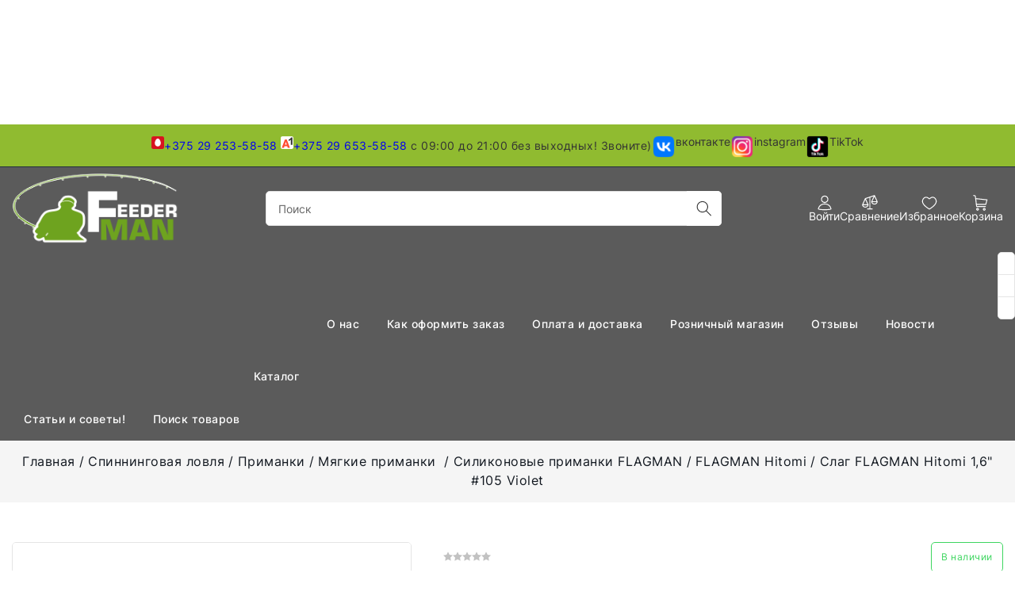

--- FILE ---
content_type: text/html; charset=UTF-8
request_url: https://feederman.by/spinningovaya-lovlya/primanki/myagkie-primanki-/silikonovyie-primanki-flagman/flagman-hitomi/slag-flagman-hitomi-1-6-105-violet/
body_size: 72718
content:


<!DOCTYPE html><html lang="ru"><head><title>Слаг FLAGMAN Hitomi 1,6" #105 Violet купить - FEEDERMAN.BY</title><meta http-equiv="Content-Type" content="text/html; charset=utf-8"><meta http-equiv="X-UA-Compatible" content="IE=edge"><meta name="viewport" content="width=device-width, initial-scale=1"><meta name="generator" content="beSeller.by"><meta name="platform" content="beSeller.by"><meta name="cms" content="beSeller.by"><meta property="og:site_name" content="FEEDERMAN.BY"><meta name="generator" content="beseller.by - SaaS-платформа для создания интернет-магазинов"><meta name="mailru-domain" content="rzhQY5tRIzP21vt7"/><meta name="yandex-verification" content="19db2853580dc8e3"/><meta name="google-site-verification" content="3r50fu4YLqobral8jeLBjbF6bY3XaL39GvK4l4Z4jgE" /><meta name="keywords" content="Слаг FLAGMAN Hitomi 1,6&quot; #105 Violet"><meta name="description" content="Слаг FLAGMAN Hitomi 1,6&quot; #105 Violet 5.69 руб. - Flagman Hitomi &amp;ndash; Пассивная мягкая приманка, которая за счет высокого оребрения обладает большим видимым объемом. Кроме того, оребрение создает..."><meta property="og:title" content="Слаг FLAGMAN Hitomi 1,6&quot; #105 Violet купить - FEEDERMAN.BY"><meta property="og:description" content="Слаг FLAGMAN Hitomi 1,6&quot; #105 Violet 5.69 руб. - Flagman Hitomi &amp;ndash; Пассивная мягкая приманка, которая за счет высокого оребрения обладает большим видимым объемом. Кроме того, оребрение создает..."><meta property="og:image" content="/pics/items/20221223111253542_62.jpg"><meta property="og:type" content="product:item"><meta property="og:url" content="https://feederman.by/spinningovaya-lovlya/primanki/myagkie-primanki-/silikonovyie-primanki-flagman/flagman-hitomi/slag-flagman-hitomi-1-6-105-violet/"><link rel="preload" as="image" href="/pics/items/20221223111253542_62.jpg"><link rel="canonical" href="https://feederman.by/spinningovaya-lovlya/primanki/myagkie-primanki-/silikonovyie-primanki-flagman/flagman-hitomi/slag-flagman-hitomi-1-6-105-violet/"><link rel="shortcut icon" href="/favicon.png?t=1737296005" type="image/png"><link rel="stylesheet" href="/manager/template/css?f=less/libs/reset.min.css"><link rel="stylesheet" href="/manager/template/css?f=less/fonts.less"><link rel="stylesheet" href="/manager/template/css?f=less/libs/swiper-slider.min.css"><link rel="stylesheet" type="text/css" href="/manager/template/less?f=styles/less/pages/product.less&t=1765879559"><script defer src="/js/templateJS/lozad.min.js"></script><script defer src="/js/templateJS/helper-functions.js"></script><script defer src="/js/templateJS/productTemplate.js"></script><script defer src="/js/templateJS/lazyLoadScripts.js"></script><script defer src="/js/templateJS/lazyLoadImages.js"></script><script>window.TWIG_LAZY_LOAD_SCRIPTS = ["\/manager\/callMe\/script?charset=utf8"]</script><!-- Интернет-магазин создан на SaaS-платформе beseller.by --></head><body data-tplId="50"><svg class="svg-sprits" xmlns="http://www.w3.org/2000/svg" hidden><symbol id="icon-search" class="icon icon-search" viewBox="0 0 18 19" fill="none"><path fill-rule="evenodd" clip-rule="evenodd" d="M11.03 11.68A5.784 5.784 0 112.85 3.5a5.784 5.784 0 018.18 8.18zm.26 1.12a6.78 6.78 0 11.72-.7l5.4 5.4a.5.5 0 11-.71.7l-5.41-5.4z" fill="currentColor"></path></symbol><symbol id="icon-lightning" class="icon icon-lightning" width="20" height="20" viewBox="0 0 24 24" fill="none" stroke="currentColor" stroke-width="1.5" stroke-linecap="round" stroke-linejoin="round"><polygon points="13 2 3 14 12 14 11 22 21 10 12 10 13 2"></polygon></symbol><symbol id="icon-close" class="icon icon-close" viewBox="0 0 24 24"  fill="none" stroke="currentColor" stroke-width="2" stroke-linecap="round" stroke-linejoin="round"><line x1="18" y1="6" x2="6" y2="18"></line><line x1="6" y1="6" x2="18" y2="18"></line></symbol><symbol id="icon-account" class="icon icon-account" viewBox="0 0 26 26" fill="none"><path fill-rule="evenodd" clip-rule="evenodd" d="M19 7.0625C19 10.3762 16.3137 13.0625 13 13.0625C9.68629 13.0625 7 10.3762 7 7.0625C7 3.74879 9.68629 1.0625 13 1.0625C16.3137 1.0625 19 3.74879 19 7.0625ZM17.5 7.0625C17.5 9.54778 15.4853 11.5625 13 11.5625C10.5147 11.5625 8.5 9.54778 8.5 7.0625C8.5 4.57722 10.5147 2.5625 13 2.5625C15.4853 2.5625 17.5 4.57722 17.5 7.0625Z"/><path fill-rule="evenodd" clip-rule="evenodd" d="M24 23.0974C24 25.6341 2 25.6342 2 23.0974C2 20.1473 5.16741 14 13.0246 14C20.8817 14 24 20.1473 24 23.0974ZM5.66544 23.0418C4.70679 22.8944 3.99437 22.7236 3.54518 22.5536C3.71161 21.4656 4.35024 19.8754 5.66374 18.4645C7.16488 16.852 9.52815 15.5 13.0246 15.5C16.5202 15.5 18.8694 16.8513 20.3573 18.4607C21.6601 19.8699 22.2917 21.4614 22.4557 22.5532C22.0065 22.7234 21.2938 22.8943 20.3346 23.0418C18.3741 23.3432 15.7064 23.5 13 23.5C10.2936 23.5 7.62592 23.3432 5.66544 23.0418Z"/></symbol><symbol id="icon-compare" class="icon icon-compare" viewBox="0 0 26 26" fill="none"><path fill-rule="evenodd" clip-rule="evenodd" d="M21.1865 0.697981C21.0326 0.346943 20.6336 0.164857 20.2628 0.288447L5.26279 5.28845C5.05257 5.35852 4.89404 5.51266 4.8121 5.70102L0.322744 15.6774C0.276904 15.7734 0.250897 15.8808 0.250023 15.9941L0.25 16C0.25 18.704 2.68599 20.75 5.5 20.75C8.31311 20.75 10.7484 18.7053 10.75 16.0026C10.75 15.9945 10.7499 15.9864 10.7497 15.9782C10.7466 15.8708 10.721 15.769 10.6773 15.6775L6.5245 6.44902L12.25 4.54052V22.25H9C8.58579 22.25 8.25 22.5858 8.25 23C8.25 23.4142 8.58579 23.75 9 23.75H17C17.4142 23.75 17.75 23.4142 17.75 23C17.75 22.5858 17.4142 22.25 17 22.25H13.75V4.04052L19.1139 2.25254L15.3227 10.6774C15.2769 10.7734 15.2509 10.8808 15.25 10.9941L15.25 11C15.25 13.704 17.686 15.75 20.5 15.75C23.3131 15.75 25.7484 13.7053 25.75 11.0026C25.75 10.9945 25.7499 10.9864 25.7497 10.9782C25.7466 10.8708 25.721 10.769 25.6773 10.6775L21.1865 0.697981ZM8.84006 15.25L5.5 7.82764L2.15994 15.25H8.84006ZM1.85274 16.75C2.23741 18.1379 3.66481 19.25 5.5 19.25C7.33519 19.25 8.76259 18.1379 9.14726 16.75H1.85274ZM20.5 2.82764L23.8401 10.25H17.1599L20.5 2.82764ZM20.5 14.25C18.6648 14.25 17.2374 13.1379 16.8527 11.75H24.1473C23.7626 13.1379 22.3352 14.25 20.5 14.25Z"/></symbol><symbol id="icon-favorites" class="icon icon-favorites" viewBox="0 0 26 26" fill="none"><path fill-rule="evenodd" clip-rule="evenodd" d="M13.0047 7.07548C12.6023 7.07675 12.2163 6.91628 11.9334 6.63013C9.6655 4.33647 7.33797 4.16551 5.66049 4.9662C3.9177 5.79807 2.5 7.85367 2.5 10.7538C2.5 12.0107 3.06186 13.3802 4.09159 14.808C5.11277 16.2238 6.50633 17.5744 7.95195 18.7616C9.39044 19.9429 10.8365 20.9266 11.9271 21.6167C12.3466 21.8821 12.7113 22.1028 13 22.273C13.2887 22.1028 13.6534 21.8821 14.0729 21.6167C15.1635 20.9266 16.6096 19.9429 18.0481 18.7616C19.4937 17.5744 20.8872 16.2238 21.9084 14.808C22.9381 13.3802 23.5 12.0107 23.5 10.7538C23.5 7.85113 22.0798 5.77774 20.3355 4.9388C18.6631 4.13446 16.3411 4.30057 14.0733 6.62337C13.7922 6.9113 13.4071 7.0742 13.0047 7.07548ZM12.7154 5.29759C7.46787 0.354897 1 4.09107 1 10.7538C1 17.5375 13 24 13 24C13 24 25 17.5375 25 10.7538C25 4.09085 18.5316 0.28908 13.2841 5.29459C13.189 5.38531 13.0943 5.47893 13 5.57548C12.9056 5.47997 12.8107 5.38735 12.7154 5.29759Z"/></symbol><symbol id="icon-favorites-active" class="icon icon-favorites-active" viewBox="0 0 26 26" fill="none"><path fill-rule="evenodd" clip-rule="evenodd" d="M12.7154 5.29759C7.46787 0.354897 1 4.09107 1 10.7538C1 17.5375 13 24 13 24C13 24 25 17.5375 25 10.7538C25 4.09085 18.5316 0.28908 13.2841 5.29459C13.189 5.38531 13.0943 5.47893 13 5.57548C12.9056 5.47997 12.8107 5.38735 12.7154 5.29759Z" /></symbol><symbol id="icon-cart" class="icon icon-cart" viewBox="0 0 26 26" fill="none"><path fill-rule="evenodd" clip-rule="evenodd" d="M2.31465 1.80513C1.93293 1.75137 1.48819 1.75 1 1.75C0.585786 1.75 0.25 1.41422 0.25 1C0.25 0.58579 0.585786 0.250004 1 0.250004L1.02632 0.250001C1.48403 0.249977 2.02791 0.249948 2.52382 0.319783C3.01308 0.388682 3.60355 0.542806 4.03026 0.969412C4.43861 1.37765 4.60102 1.92799 4.6727 2.28314C4.71134 2.47458 4.73039 2.64494 4.73994 2.76791C4.74476 2.82991 4.74727 2.88121 4.74857 2.91874L4.74907 2.93415L5.04515 5.30457L23.0806 7.25435C23.2982 7.27787 23.4947 7.39527 23.6185 7.57575C23.7423 7.75623 23.7811 7.98178 23.7247 8.19325L21.7247 15.6933C21.6371 16.0216 21.3398 16.25 21 16.25H6.41233L6.66215 18.25H20.5C20.9142 18.25 21.25 18.5858 21.25 19C21.25 19.4142 20.9142 19.75 20.5 19.75H6C5.62173 19.75 5.30267 19.4683 5.25578 19.093L4.85478 15.8826C4.80111 15.7922 4.76578 15.6892 4.75413 15.5785L4.41831 12.3882L3.25578 3.08124C3.25196 3.05064 3.25003 3.01983 3.25 2.98899C3.24899 2.95398 3.24716 2.91903 3.24445 2.88411C3.23839 2.80611 3.2262 2.69809 3.20235 2.5799C3.14904 2.3158 3.06146 2.1219 2.96974 2.03021C2.89645 1.95694 2.71256 1.86116 2.31465 1.80513ZM5.90854 12.2167L6.22497 14.75H20.4238L22.05 8.65168L5.34315 6.84553L5.90854 12.2167Z"/><path fill-rule="evenodd" clip-rule="evenodd" d="M5.25 23.5C5.25 22.2574 6.25736 21.25 7.5 21.25C8.74264 21.25 9.75 22.2574 9.75 23.5C9.75 24.7426 8.74264 25.75 7.5 25.75C6.25736 25.75 5.25 24.7426 5.25 23.5ZM7.5 22.75C7.08579 22.75 6.75 23.0858 6.75 23.5C6.75 23.9142 7.08579 24.25 7.5 24.25C7.91421 24.25 8.25 23.9142 8.25 23.5C8.25 23.0858 7.91421 22.75 7.5 22.75Z" /><path fill-rule="evenodd" clip-rule="evenodd" d="M16.25 23.5C16.25 22.2574 17.2574 21.25 18.5 21.25C19.7426 21.25 20.75 22.2574 20.75 23.5C20.75 24.7426 19.7426 25.75 18.5 25.75C17.2574 25.75 16.25 24.7426 16.25 23.5ZM18.5 22.75C18.0858 22.75 17.75 23.0858 17.75 23.5C17.75 23.9142 18.0858 24.25 18.5 24.25C18.9142 24.25 19.25 23.9142 19.25 23.5C19.25 23.0858 18.9142 22.75 18.5 22.75Z" /></symbol><symbol id="icon-burger" class="icon icon-burger" xmlns="http://www.w3.org/2000/svg" width="24" height="24" viewBox="0 0 24 24" fill="none" stroke="currentColor" stroke-width="1.5" stroke-linecap="round" stroke-linejoin="round"><line x1="3" y1="12" x2="21" y2="12"></line><line x1="3" y1="6" x2="21" y2="6"></line><line x1="3" y1="18" x2="21" y2="18"></line></symbol><symbol id="icon-arrow" class="icon icon-arrow" viewBox="0 0 14 10" fill="none" aria-hidden="true" focusable="false" role="presentation" xmlns="http://www.w3.org/2000/svg"><path fill-rule="evenodd" clip-rule="evenodd" d="M8.537.808a.5.5 0 01.817-.162l4 4a.5.5 0 010 .708l-4 4a.5.5 0 11-.708-.708L11.793 5.5H1a.5.5 0 010-1h10.793L8.646 1.354a.5.5 0 01-.109-.546z" fill="currentColor"></path></symbol><symbol id="icon-caret" class="icon icon-caret" data-name="Layer 1" xmlns="http://www.w3.org/2000/svg" viewBox="0 0 979.95 531.49"><path d="M22.14,246a40.74,40.74,0,0,0-.3,57.6l445.9,450a40.68,40.68,0,0,0,57.6.3c.2-.1.2-.3.4-.5.7-.6,1.6-.8,2.3-1.5L977.94,306a40.77,40.77,0,1,0-57.4-57.9l-423.3,419.5L79.74,246.24a40.83,40.83,0,0,0-57.6-.2Z" transform="translate(-10.07 -234.26)"></path></symbol><symbol id="icon-arrow-left" class="icon icon-arrow-left" xmlns="http://www.w3.org/2000/svg"  viewBox="0 0 24 24"><path d="m4.431 12.822 13 9A1 1 0 0 0 19 21V3a1 1 0 0 0-1.569-.823l-13 9a1.003 1.003 0 0 0 0 1.645z"/></symbol><symbol id="icon-star" class="icon icon-star" xmlns="http://www.w3.org/2000/svg" xmlns:xlink="http://www.w3.org/1999/xlink"  viewBox="0 0 473.486 473.486" xml:space="preserve"><polygon points="473.486,182.079 310.615,157.952 235.904,11.23 162.628,158.675 0,184.389 117.584,299.641 91.786,462.257   237.732,386.042 384.416,460.829 357.032,298.473 "/></symbol><symbol id="icon-watch" class="icon icon-watch" viewBox="0 0 26 26" fill="none"><path d="M13 0.75C13.4142 0.75 13.75 1.08579 13.75 1.5V4.5C13.75 4.91421 13.4142 5.25 13 5.25C12.5858 5.25 12.25 4.91421 12.25 4.5V1.5C12.25 1.08579 12.5858 0.75 13 0.75Z" /><path d="M3.11424 3.35699C3.46943 3.14388 3.93012 3.25906 4.14323 3.61424L5.64323 6.11424C5.85634 6.46943 5.74117 6.93012 5.38599 7.14323C5.0308 7.35634 4.5701 7.24117 4.35699 6.88599L2.85699 4.38599C2.64388 4.0308 2.75906 3.5701 3.11424 3.35699Z" /><path fill-rule="evenodd" clip-rule="evenodd" d="M13 19C18.9194 18.9811 25 13.1773 25 13.1773C25 13.1773 21.5982 6 13.0268 6C4.45536 6 1 13.1773 1 13.1773C1 13.1773 6.92152 19.0193 13 19ZM23.0051 12.9255L23.0737 12.8689C22.6699 12.2721 22.0535 11.4782 21.204 10.685C19.9199 9.48612 18.11 8.29212 15.6694 7.77146C17.07 8.65748 18 10.2201 18 12C18 14.7614 15.7614 17 13 17C10.2386 17 8 14.7614 8 12C8 10.2313 8.91832 8.67717 10.3042 7.78828C7.89707 8.31776 6.10067 9.50022 4.81895 10.6886C3.95637 11.4883 3.33057 12.289 2.92194 12.8879L2.98634 12.9423C3.60141 13.4602 4.48184 14.1507 5.53883 14.8387C7.69699 16.2434 10.3955 17.5082 12.9952 17.5C15.5186 17.492 18.2199 16.2272 20.4085 14.8199C21.4784 14.1319 22.3759 13.4425 23.0051 12.9255ZM16.5 12C16.5 13.933 14.933 15.5 13 15.5C11.067 15.5 9.5 13.933 9.5 12C9.5 10.067 11.067 8.5 13 8.5C14.933 8.5 16.5 10.067 16.5 12Z" /><path d="M4.14323 20.8858C3.93012 21.2409 3.46943 21.3561 3.11424 21.143C2.75906 20.9299 2.64388 20.4692 2.85699 20.114L4.35699 17.614C4.5701 17.2588 5.0308 17.1437 5.38599 17.3568C5.74117 17.5699 5.85634 18.0306 5.64323 18.3858L4.14323 20.8858Z" /><path d="M23.3858 3.35699C23.0306 3.14388 22.5699 3.25906 22.3568 3.61424L20.8568 6.11424C20.6437 6.46943 20.7588 6.93012 21.114 7.14323C21.4692 7.35634 21.9299 7.24117 22.143 6.88599L23.643 4.38599C23.8561 4.0308 23.7409 3.5701 23.3858 3.35699Z" /><path d="M22.3568 20.8858C22.5699 21.2409 23.0306 21.3561 23.3858 21.143C23.7409 20.9299 23.8561 20.4692 23.643 20.114L22.143 17.614C21.9299 17.2588 21.4692 17.1437 21.114 17.3568C20.7588 17.5699 20.6437 18.0306 20.8568 18.3858L22.3568 20.8858Z" /><path d="M13.75 24C13.75 24.4142 13.4142 24.75 13 24.75C12.5858 24.75 12.25 24.4142 12.25 24V21C12.25 20.5858 12.5858 20.25 13 20.25C13.4142 20.25 13.75 20.5858 13.75 21V24Z" /></symbol><symbol id="icon-check" class="icon icon-check" viewBox="0 0 26 26" fill="none"><path fill-rule="evenodd" clip-rule="evenodd" d="M21.1865 0.698006C21.0326 0.346952 20.6336 0.164854 20.2628 0.288447L5.26279 5.28845C5.05257 5.35852 4.89404 5.51266 4.8121 5.70102L0.322744 15.6774C0.276904 15.7734 0.250897 15.8808 0.250023 15.9941L0.25 16C0.25 18.704 2.68599 20.75 5.5 20.75C8.31321 20.75 10.7486 18.7051 10.75 16.0023C10.75 15.9943 10.7499 15.9863 10.7497 15.9782C10.7466 15.8708 10.721 15.769 10.6773 15.6775L6.5245 6.44902L12.25 4.54051V22.25H9C8.58579 22.25 8.25 22.5858 8.25 23C8.25 23.4142 8.58579 23.75 9 23.75H13H17C17.4142 23.75 17.75 23.4142 17.75 23C17.75 22.5858 17.4142 22.25 17 22.25H13.75V4.04052L19.1139 2.25254L15.3227 10.6774C15.2769 10.7734 15.2509 10.8808 15.25 10.9941L15.25 11C15.25 13.704 17.686 15.75 20.5 15.75C23.3132 15.75 25.7486 13.7051 25.75 11.0023C25.75 10.9943 25.7499 10.9863 25.7497 10.9782C25.7466 10.8708 25.721 10.769 25.6773 10.6775L21.1865 0.698006ZM8.84006 15.25L5.5 7.82764L2.15994 15.25H8.84006ZM20.5 2.82764L23.8401 10.25H17.1599L20.5 2.82764Z" /></symbol><symbol id="icon-play" class="icon icon-play" xmlns="http://www.w3.org/2000/svg" viewBox="0 0 24 24"><g id="Play"><path d="M16.53,11.152l-8-5A1,1,0,0,0,7,7V17a1,1,0,0,0,1.53.848l8-5a1,1,0,0,0,0-1.7Z"/></g></symbol><symbol id="icon-remove" class="icon icon-remove" xmlns="http://www.w3.org/2000/svg" viewBox="0 0 16 16" ><path d="M14 3h-3.53a3.07 3.07 0 00-.6-1.65C9.44.82 8.8.5 8 .5s-1.44.32-1.87.85A3.06 3.06 0 005.53 3H2a.5.5 0 000 1h1.25v10c0 .28.22.5.5.5h8.5a.5.5 0 00.5-.5V4H14a.5.5 0 000-1zM6.91 1.98c.23-.29.58-.48 1.09-.48s.85.19 1.09.48c.2.24.3.6.36 1.02h-2.9c.05-.42.17-.78.36-1.02zm4.84 11.52h-7.5V4h7.5v9.5z" fill="currentColor"></path><path d="M6.55 5.25a.5.5 0 00-.5.5v6a.5.5 0 001 0v-6a.5.5 0 00-.5-.5zM9.45 5.25a.5.5 0 00-.5.5v6a.5.5 0 001 0v-6a.5.5 0 00-.5-.5z" fill="currentColor"></path></symbol><symbol id="icon-logout" class="icon icon-logout" viewBox="0 0 20 20" fill="none"><g clip-path="url(#clip0_1017_157)"><path fill-rule="evenodd" clip-rule="evenodd" d="M10.6253 2.25C11.231 1.21904 12.4842 0.638285 13.7445 0.992771L17.7446 2.11777C18.9306 2.45134 19.75 3.53303 19.75 4.76506V15.2349C19.75 16.4669 18.9306 17.5486 17.7446 17.8822L13.7446 19.0072C12.4842 19.3616 11.231 18.7809 10.6253 17.75H8C6.48122 17.75 5.25 16.5188 5.25 15V14C5.25 13.5858 5.58579 13.25 6 13.25C6.41421 13.25 6.75 13.5858 6.75 14V15C6.75 15.6904 7.30964 16.25 8 16.25H10.25V3.75H8C7.30964 3.75 6.75 4.30964 6.75 5V6C6.75 6.41421 6.41421 6.75 6 6.75C5.58579 6.75 5.25 6.41421 5.25 6V5C5.25 3.48122 6.48122 2.25 8 2.25H10.6253ZM13.3384 2.43675C12.541 2.21248 11.75 2.81174 11.75 3.64006V16.3599C11.75 17.1882 12.541 17.7874 13.3384 17.5632L17.3384 16.4382C17.8775 16.2866 18.25 15.7949 18.25 15.2349V4.76506C18.25 4.20505 17.8775 3.71337 17.3384 3.56175L13.3384 2.43675Z"/><path d="M4.03033 8.03033C4.32322 7.73744 4.32322 7.26256 4.03033 6.96967C3.73744 6.67678 3.26256 6.67678 2.96967 6.96967L0.46967 9.46967C0.323223 9.61612 0.25 9.80806 0.25 10C0.25 10.1017 0.270239 10.1987 0.306909 10.2871C0.343509 10.3755 0.397763 10.4584 0.46967 10.5303L2.96967 13.0303C3.26256 13.3232 3.73744 13.3232 4.03033 13.0303C4.32322 12.7374 4.32322 12.2626 4.03033 11.9697L2.81066 10.75H6.5C6.91421 10.75 7.25 10.4142 7.25 10C7.25 9.58579 6.91421 9.25 6.5 9.25H2.81066L4.03033 8.03033Z"/></g><defs><clipPath id="clip0_1017_157"><rect width="20" height="20" fill="white"/></clipPath></defs></symbol><symbol id="icon-list" class="icon icon-list" viewBox="0 0 20 20" fill="none"><path d="M2 3.5C1.17157 3.5 0.5 4.17157 0.5 5C0.5 5.82843 1.17157 6.5 2 6.5H2.01C2.83843 6.5 3.51 5.82843 3.51 5C3.51 4.17157 2.83843 3.5 2.01 3.5H2Z"/><path d="M2 8.5C1.17157 8.5 0.5 9.17157 0.5 10C0.5 10.8284 1.17157 11.5 2 11.5H2.01C2.83843 11.5 3.51 10.8284 3.51 10C3.51 9.17157 2.83843 8.5 2.01 8.5H2Z"/><path d="M2 13.5C1.17157 13.5 0.5 14.1716 0.5 15C0.5 15.8284 1.17157 16.5 2 16.5H2.01C2.83843 16.5 3.51 15.8284 3.51 15C3.51 14.1716 2.83843 13.5 2.01 13.5H2Z"/><path d="M6 4.25C5.58579 4.25 5.25 4.58579 5.25 5C5.25 5.41421 5.58579 5.75 6 5.75H19C19.4142 5.75 19.75 5.41421 19.75 5C19.75 4.58579 19.4142 4.25 19 4.25H6Z"/><path d="M6 9.25C5.58579 9.25 5.25 9.58579 5.25 10C5.25 10.4142 5.58579 10.75 6 10.75H19C19.4142 10.75 19.75 10.4142 19.75 10C19.75 9.58579 19.4142 9.25 19 9.25H6Z"/><path d="M6 14.25C5.58579 14.25 5.25 14.5858 5.25 15C5.25 15.4142 5.58579 15.75 6 15.75H19C19.4142 15.75 19.75 15.4142 19.75 15C19.75 14.5858 19.4142 14.25 19 14.25H6Z"/></symbol><symbol id="icon-home" class="icon icon-home" viewBox="0 0 20 20" fill="none"><path fill-rule="evenodd" clip-rule="evenodd" d="M13.2822 2.79204C13.2443 2.82984 13.2407 2.86153 13.2407 2.86484V4.18633C13.2407 4.48208 13.0669 4.75022 12.7969 4.87097C12.5269 4.99172 12.2112 4.94253 11.9908 4.74538L10.1438 3.09368C10.1124 3.06771 10.0582 3.04482 9.99093 3.04482C9.92114 3.04482 9.8826 3.06881 9.8711 3.07945L9.8656 3.08454L2.53544 9.73085H3.48832C3.90253 9.73085 4.23832 10.0666 4.23832 10.4809V17.1352C4.23832 17.1385 4.24195 17.1702 4.27982 17.208C4.31767 17.2457 4.3501 17.25 4.35489 17.25H7.2399V13.3391C7.2399 12.4668 7.98613 11.7242 8.85648 11.7242H11.1435C12.0138 11.7242 12.7601 12.4668 12.7601 13.3391V17.25H15.6451C15.6451 17.25 15.6684 17.249 15.6982 17.2182C15.7288 17.1864 15.7378 17.1526 15.7378 17.1352V10.4809C15.7378 10.0666 16.0735 9.73085 16.4878 9.73085H17.4694L15.5009 7.93538C15.3451 7.7933 15.2564 7.59221 15.2563 7.38138L15.2556 2.86497C15.2556 2.84751 15.2466 2.81363 15.216 2.78184C15.1862 2.75097 15.1629 2.75 15.1629 2.75H13.3573C13.3525 2.75 13.3201 2.75427 13.2822 2.79204ZM11.7754 2.5405C11.932 1.81618 12.5973 1.25 13.3573 1.25H15.1629C16.0599 1.25 16.7555 2.01971 16.7556 2.86472L16.7563 7.05016L19.308 9.37756C19.4337 9.49385 19.5636 9.64302 19.6501 9.82682C19.7383 10.0141 19.8048 10.2959 19.6863 10.5966C19.5679 10.8968 19.3277 11.0571 19.1367 11.134C18.949 11.2097 18.7529 11.2309 18.5822 11.2309H17.2378V17.1352C17.2378 17.9802 16.5422 18.75 15.6451 18.75H12.0101C11.5958 18.75 11.2601 18.4142 11.2601 18V13.3391C11.2601 13.3358 11.2564 13.3041 11.2185 13.2663C11.1807 13.2285 11.1483 13.2242 11.1435 13.2242H8.85648C8.85168 13.2242 8.81925 13.2285 8.78141 13.2663C8.74353 13.3041 8.7399 13.3358 8.7399 13.3391V18C8.7399 18.4142 8.40411 18.75 7.9899 18.75H4.35489C3.48454 18.75 2.73832 18.0074 2.73832 17.1352V11.2309H1.41777C1.24701 11.2309 1.05099 11.2097 0.863213 11.134C0.672261 11.0571 0.432032 10.8968 0.313699 10.5966C0.195162 10.2959 0.261693 10.0141 0.349844 9.82682C0.436333 9.64302 0.566299 9.49387 0.692013 9.37757L0.697513 9.37248L8.85567 1.97541C9.48983 1.39195 10.4968 1.41514 11.1283 1.96189L11.1374 1.96978L11.7754 2.5405Z"/></symbol><symbol id="icon-history" class="icon icon-history" viewBox="0 0 20 20" fill="none"><path d="M9.3075 17.0497C10.9861 17.4527 12.7533 17.2435 14.2914 16.4598C15.8295 15.6761 17.0375 14.3693 17.6981 12.7745C18.3587 11.1796 18.4286 9.40141 17.8951 7.75965C17.3617 6.11789 16.26 4.72034 14.7881 3.81838C13.3162 2.91642 11.5708 2.56924 9.86583 2.83928C8.16084 3.10932 6.60815 3.97887 5.48704 5.29152C4.72424 6.18464 4.1953 7.24301 3.93511 8.37204L4.78221 7.84867C5.13459 7.63095 5.59675 7.74012 5.81446 8.0925C6.03218 8.44488 5.92301 8.90704 5.57063 9.12475L3.16442 10.6114C2.81204 10.8291 2.34988 10.72 2.13217 10.3676L0.645508 7.96137C0.427792 7.60899 0.53696 7.14683 0.889342 6.92911C1.24172 6.7114 1.70388 6.82057 1.92159 7.17295L2.46826 8.05774C2.78041 6.68668 3.42074 5.40119 4.34643 4.31735C5.69949 2.73312 7.57343 1.68366 9.63118 1.35775C11.6889 1.03183 13.7955 1.45084 15.5718 2.53942C17.3482 3.62799 18.6779 5.31469 19.3217 7.29612C19.9655 9.27755 19.8812 11.4237 19.0839 13.3485C18.2866 15.2733 16.8287 16.8505 14.9724 17.7963C13.1161 18.7422 10.9832 18.9946 8.95733 18.5083C6.93149 18.0219 5.14567 16.8286 3.92108 15.1431L5.13461 14.2615C6.14927 15.658 7.62895 16.6467 9.3075 17.0497Z"/><path d="M11 3.75003C11.4142 3.75003 11.75 4.08582 11.75 4.50003V9.68937L14.5303 12.4697C14.8232 12.7626 14.8232 13.2375 14.5303 13.5304C14.2374 13.8233 13.7625 13.8233 13.4697 13.5304L10.25 10.3107V4.50003C10.25 4.08582 10.5858 3.75003 11 3.75003Z"/></symbol><symbol id="icon-edit" class="icon icon-edit" xmlns="http://www.w3.org/2000/svg" viewBox="0 0 24 24"><path fill-rule="evenodd" clip-rule="evenodd" d="M17.204 10.796L19 9C19.5453 8.45475 19.8179 8.18213 19.9636 7.88803C20.2409 7.32848 20.2409 6.67153 19.9636 6.11197C19.8179 5.81788 19.5453 5.54525 19 5C18.4548 4.45475 18.1821 4.18213 17.888 4.03639C17.3285 3.75911 16.6715 3.75911 16.112 4.03639C15.8179 4.18213 15.5453 4.45475 15 5L13.1814 6.81866C14.1452 8.46926 15.5314 9.84482 17.204 10.796ZM11.7269 8.27312L4.8564 15.1436C4.43134 15.5687 4.21881 15.7812 4.07907 16.0423C3.93934 16.3034 3.88039 16.5981 3.7625 17.1876L3.1471 20.2646C3.08058 20.5972 3.04732 20.7635 3.14193 20.8581C3.23654 20.9527 3.40284 20.9194 3.73545 20.8529L6.81243 20.2375C7.40189 20.1196 7.69661 20.0607 7.95771 19.9209C8.21881 19.7812 8.43134 19.5687 8.8564 19.1436L15.7458 12.2542C14.1241 11.2386 12.7524 9.87628 11.7269 8.27312Z"/></symbol><symbol id="icon-col-4" class="icon icon-col-4" xmlns="http://www.w3.org/2000/svg" viewBox="0 0 13.5 12.5"><defs></defs><g ><g ><g id="shop_page" data-name="shop page"><g id="_4_col" data-name="4_col"><path id="Rectangle" d="M.75 0a.76.76 0 01.75.75v11a.76.76 0 01-.75.75.76.76 0 01-.75-.75v-11A.76.76 0 01.75 0z"></path><path id="Rectangle-2" d="M4.75 0a.76.76 0 01.75.75v11a.76.76 0 01-.75.75.76.76 0 01-.75-.75v-11A.76.76 0 014.75 0z" data-name="Rectangle"></path><path id="Rectangle-3" d="M8.75 0a.76.76 0 01.75.75v11a.76.76 0 01-.75.75.76.76 0 01-.75-.75v-11A.76.76 0 018.75 0z" data-name="Rectangle"></path><path id="Rectangle-4" d="M12.75 0a.76.76 0 01.75.75v11a.76.76 0 01-.75.75.76.76 0 01-.75-.75v-11a.76.76 0 01.75-.75z" data-name="Rectangle"></path></g></g></g></g></symbol><symbol id="icon-col-3" class="icon icon-col-3" xmlns="http://www.w3.org/2000/svg" viewBox="0 0 9.5 12.5"><defs></defs><g ><g ><g id="shop_page" data-name="shop page"><g id="Group-16"><path id="Rectangle" d="M.75 0a.76.76 0 01.75.75v11a.76.76 0 01-.75.75.76.76 0 01-.75-.75v-11A.76.76 0 01.75 0z"></path><path id="Rectangle-2" d="M4.75 0a.76.76 0 01.75.75v11a.76.76 0 01-.75.75.76.76 0 01-.75-.75v-11A.76.76 0 014.75 0z" data-name="Rectangle"></path><path id="Rectangle-3" d="M8.75 0a.76.76 0 01.75.75v11a.76.76 0 01-.75.75.76.76 0 01-.75-.75v-11A.76.76 0 018.75 0z" data-name="Rectangle"></path></g></g></g></g></symbol><symbol id="icon-col-2" class="icon icon-col-2" xmlns="http://www.w3.org/2000/svg" viewBox="0 0 5.5 12.5"><defs></defs><g ><g ><g id="shop_page" data-name="shop page"><g id="Group-10"><path id="Rectangle" d="M.75 0a.76.76 0 01.75.75v11a.76.76 0 01-.75.75.76.76 0 01-.75-.75v-11A.76.76 0 01.75 0z"></path><path id="Rectangle-2" d="M4.75 0a.76.76 0 01.75.75v11a.76.76 0 01-.75.75.76.76 0 01-.75-.75v-11A.76.76 0 014.75 0z" data-name="Rectangle"></path></g></g></g></g></symbol><symbol id="icon-like" class="icon icon-like" xmlns="http://www.w3.org/2000/svg" viewBox="-2.5 0 32 32" version="1.1"><path d="M27.275 15.638c0-1.288-1.020-2.282-2.374-2.282h-8.536c0.545-1.265 1.524-3.919 1.524-6.659 0-3.128-1.569-3.784-2.886-3.784-0.816 0-1.996 0.619-1.996 1.737 0 0.472-0.075 4.671-2.639 6.822-2.732 2.292-3.509 2.891-5.005 2.891-1.746 0-4.847 0.038-4.847 0.038l-0.517 0.007v12.206h5.712c0.371 0 1.483 0.496 2.466 0.932 1.622 0.722 3.459 1.541 4.696 1.541l8.25-0.003c1.343 0 2.436-1.056 2.436-2.354 0-0.529-0.189-1.012-0.494-1.405 0.984-0.282 1.711-1.18 1.711-2.254 0-0.539-0.19-1.031-0.496-1.429 0.968-0.309 1.677-1.207 1.677-2.277 0-0.538-0.184-1.031-0.485-1.431 1.031-0.258 1.801-1.185 1.801-2.295zM24.901 16.962h-1.822v1.049h0.477c0.746 0 1.353 0.607 1.353 1.353s-0.608 1.353-1.353 1.353h-1.526v1.049h0.394c0.719 0 1.304 0.585 1.304 1.305s-0.585 1.305-1.304 1.305h-1.443v1.049h0.143c0.764 0 1.387 0.586 1.387 1.305 0 0.72-0.623 1.305-1.387 1.305h-1.34v0.003h-6.91c-1.014 0-2.819-0.804-4.27-1.45-1.425-0.634-2.326-1.023-2.892-1.023h-4.663v-10.121c0.955-0.011 3.013-0.032 4.315-0.032 1.94 0 2.959-0.854 5.679-3.136 2.868-2.406 3.014-6.774 3.014-7.626 0-0.428 0.657-0.688 0.947-0.688 0.549 0 1.837 0 1.837 2.735 0 3.456-1.745 6.91-1.762 6.945l-0.39 0.763h6.426c0.018 0.013 0.030 0 0.030 0h3.757c0.767 0 1.325 0.532 1.325 1.233-0 0.73-0.594 1.324-1.325 1.324z"></path></symbol><symbol id="icon-plus" class="icon icon-plus" viewBox="0 0 19 19" xmlns="http://www.w3.org/2000/svg"><path fill-rule="evenodd" clip-rule="evenodd" d="M4.66724 7.93978C4.66655 7.66364 4.88984 7.43922 5.16598 7.43853L10.6996 7.42464C10.9758 7.42395 11.2002 7.64724 11.2009 7.92339C11.2016 8.19953 10.9783 8.42395 10.7021 8.42464L5.16849 8.43852C4.89235 8.43922 4.66793 8.21592 4.66724 7.93978Z"></path><path fill-rule="evenodd" clip-rule="evenodd" d="M7.92576 4.66463C8.2019 4.66394 8.42632 4.88723 8.42702 5.16337L8.4409 10.697C8.44159 10.9732 8.2183 11.1976 7.94215 11.1983C7.66601 11.199 7.44159 10.9757 7.4409 10.6995L7.42702 5.16588C7.42633 4.88974 7.64962 4.66532 7.92576 4.66463Z" ></path><path fill-rule="evenodd" clip-rule="evenodd" d="M12.8324 3.03011C10.1255 0.323296 5.73693 0.323296 3.03011 3.03011C0.323296 5.73693 0.323296 10.1256 3.03011 12.8324C5.73693 15.5392 10.1255 15.5392 12.8324 12.8324C15.5392 10.1256 15.5392 5.73693 12.8324 3.03011ZM2.32301 2.32301C5.42035 -0.774336 10.4421 -0.774336 13.5395 2.32301C16.6101 5.39361 16.6366 10.3556 13.619 13.4588L18.2473 18.0871C18.4426 18.2824 18.4426 18.599 18.2473 18.7943C18.0521 18.9895 17.7355 18.9895 17.5402 18.7943L12.8778 14.1318C9.76383 16.6223 5.20839 16.4249 2.32301 13.5395C-0.774335 10.4421 -0.774335 5.42035 2.32301 2.32301Z"></path></symbol><symbol id="icon-checked" class="icon icon-checked" xmlns="http://www.w3.org/2000/svg" viewBox="0 0 26 26"><path d="m.3,14c-0.2-0.2-0.3-0.5-0.3-0.7s0.1-0.5 0.3-0.7l1.4-1.4c0.4-0.4 1-0.4 1.4,0l.1,.1 5.5,5.9c0.2,0.2 0.5,0.2 0.7,0l13.4-13.9h0.1v-8.88178e-16c0.4-0.4 1-0.4 1.4,0l1.4,1.4c0.4,0.4 0.4,1 0,1.4l0,0-16,16.6c-0.2,0.2-0.4,0.3-0.7,0.3-0.3,0-0.5-0.1-0.7-0.3l-7.8-8.4-.2-.3z"></path></symbol><symbol id="icon-chevron" class="icon icon-chevron" viewBox="0 0 10 6"><path fill-rule="evenodd" clip-rule="evenodd" d="M9.354.646a.5.5 0 00-.708 0L5 4.293 1.354.646a.5.5 0 00-.708.708l4 4a.5.5 0 00.708 0l4-4a.5.5 0 000-.708z" fill="currentColor"></path></symbol><symbol id="icon-calendar" class="icon icon-calendar" viewBox="0 0 25 25"><g><path d="M22.5 3H21V2a1 1 0 0 0-1-1h-1a1 1 0 0 0-1 1v1h-4V2a1 1 0 0 0-1-1h-1a1 1 0 0 0-1 1v1H7V2a1 1 0 0 0-1-1H5a1 1 0 0 0-1 1v1H2.5A1.5 1.5 0 0 0 1 4.5v18A1.5 1.5 0 0 0 2.5 24h20a1.5 1.5 0 0 0 1.5-1.5v-18A1.5 1.5 0 0 0 22.5 3zM19 2h1v3h-1zm-7 0h1v3h-1zM5 2h1v3H5zM2.5 4H4v1a1 1 0 0 0 1 1h1a1 1 0 0 0 1-1V4h4v1a1 1 0 0 0 1 1h1a1 1 0 0 0 1-1V4h4v1a1 1 0 0 0 1 1h1a1 1 0 0 0 1-1V4h1.5a.5.5 0 0 1 .5.5V8H2V4.5a.5.5 0 0 1 .5-.5zm20 19h-20a.5.5 0 0 1-.5-.5V9h21v13.5a.5.5 0 0 1-.5.5z" fill="currentColor"/><path d="M16.75 12.07a.49.49 0 0 0-.68.18l-3.68 6.43-3.54-3.53a.49.49 0 0 0-.7.7l4 4a.47.47 0 0 0 .35.15h.07a.5.5 0 0 0 .36-.25l4-7a.49.49 0 0 0-.18-.68z" fill="currentColor"/></g></symbol><symbol id="icon-category" class="icon icon-category" width="20" height="20" viewBox="0 0 24 24"><path d="M22 8.52V3.98C22 2.57 21.36 2 19.77 2H15.73C14.14 2 13.5 2.57 13.5 3.98V8.51C13.5 9.93 14.14 10.49 15.73 10.49H19.77C21.36 10.5 22 9.93 22 8.52ZM22 19.77V15.73C22 14.14 21.36 13.5 19.77 13.5H15.73C14.14 13.5 13.5 14.14 13.5 15.73V19.77C13.5 21.36 14.14 22 15.73 22H19.77C21.36 22 22 21.36 22 19.77ZM10.5 8.52V3.98C10.5 2.57 9.86 2 8.27 2H4.23C2.64 2 2 2.57 2 3.98V8.51C2 9.93 2.64 10.49 4.23 10.49H8.27C9.86 10.5 10.5 9.93 10.5 8.52ZM10.5 19.77V15.73C10.5 14.14 9.86 13.5 8.27 13.5H4.23C2.64 13.5 2 14.14 2 15.73V19.77C2 21.36 2.64 22 4.23 22H8.27C9.86 22 10.5 21.36 10.5 19.77Z" stroke-width="2" stroke-linecap="round" stroke-linejoin="round" fill="none"></path></symbol></svg><script>
    window.TWIG_TRANSLATION = {"In the near future we will contact you to clarify the terms of delivery":"В ближайшее время мы свяжемся с Вами.","Thank you! Your order":"Спасибо! Ваш заказ","accepted":"принят","Field cannot be empty":"Поле не может быть пустым","Invalid email":"Неверный email","The field cannot contain characters other than letters":"Поле не может содержать символы кроме букв","This field is required":"Поле обязательно для выбора","The number of characters must be at least":"Количество символов должно быть не менее","Your cart is empty":"Ваша корзина пуста","Cart":"Корзина","Continue shopping":"global.Continue shopping","Go to cart":"Перейти в корзину","Total":"Итого","The total amount of the order":"Общая сумма заказа","Favorites":"Избранное","Favorites list is empty":"Список избранного пуст","filter":"Фильтр","Sort":"Сортировать","Order":"Заказать","Total reviews":"Всего отзывов","Apply":"Применить","There are no products to compare. You can add them from the sections page":"Нет товаров для сравнения. Добавляйте их со станиц товаров или разделов.","No sorting":"Без сортировки","Ascending price":"По возрастанию цены","Descending price":"По убыванию цены","By name from A to Z":"По названию от А до Я","By name from Z to A":"По названию от Я до А","Key phrase":"Ключевая фраза","Price":"Цена (:currency)","To":"До","Products":"Товары","With discount":"Со скидкой","Pick up":"Подобрать","Clear":"Очистить","priceSuffix":null,"New":"Новинка","Under the order":"Под заказ","day":"день|дня|дней","Add to cart":"В корзину","from":"от","From":"От","photo":"фото","no photo":"нет фото","More on sale":"В продаже ещё","More":"Ещё","option":"вариант|варианта|вариантов","Viewed":"Вы смотрели","Add to favourites":"Добавить в&nbsp;избранное","Remove from favorites":"Удалить из&nbsp;избранного","Add to comparison":"Добавить в&nbsp;сравнение","Remove from comparison":"Удалить из&nbsp;сравнения","Information":"Информация","Count":"Количество","Available":"Доступность","In stock":"В наличии","Not available":"Нет в наличии","Specify the price":"Цену уточняйте","View Full Product Details":"Посмотреть полную информацию о товаре","Show more":"Показать еще","Hide":"Скрыть","In section":"В разделе","All sections":"Все разделы","No products found for":"Не найдено ни одного товара по запросу ","Recommended":"Рекомендуем","check for grammatical errors. Correct them if necessary":"проверить, есть ли грамматические ошибки. При необходимости исправить их","use synonyms":"использовать слова-синонимы","change search options":"изменить параметры поиска","Tags":"Теги","Thank you for your feedback":"Благодарим Вас за Ваше мнение!","Promo code is empty":"Промокод пуст","Personal Area":"Личный кабинет","Your email":"Ваш email","Password":"Пароль","Forgot your password":"Забыли пароль?","To come in":"Войти","Sign up":"Зарегистрироваться","Recovery title":"Восстановление пароля","Restore":"Воcстановить","Cancel":"Отмена","Registration":"Регистрация","Enter the number from the image":"Введите число с картинки","I agree with the conditions":"Я согласен с условиями","User agreement":"Пользовательского соглашения","An error has occurred! Try again.":"Произошла ошибка! Повторите попытку.","You have entered your personal account.":"Вы вошли в личный кабинет.","You have successfully registered. Log in to your personal account.":"Вы успешно зарегистрированы. Ввойдите в личный кабинет.","Personal data":"Личные данные","Here you can specify \/ change personal data for the most comfortable interaction with the store.":"Здесь Вы можете указать\/изменить личные данные для максимально комфортного взаимодействия с магазином.","Contact Email":"Контактный e-mail","Phone":"Телефон","Surname":"Фамилия","Name":"Имя","Middle name":"Отчество","Edit":"Изменить","Personal information has been successfully updated.":"Личные данные успешно обновлены.","My addresses":"Мои адреса","To add a new address, fill in the form below. All fields marked with an asterisk (*) are required.":"Для добавления нового адреса заполните поля формы ниже. Все поля, отмеченные звездочкой (*) обязательны для заполнения.","Add":"Добавить","Postcode":"Почтовый индекс","Locality":"Населенный пункт","Street":"Улица","House":"Дом","Housing":"Корпус","Flat":"Квартира","Floor":"Этаж","Save":"Сохранить","Back":"Назад","History of orders":"История заказов","Sign Out":"Выход","rating":"рейтинг","Click the button to watch the video":"Нажмите кнопку для просмотра видео","Selection filter":"Фильтр подбора","Any value":"Любое значение","PriceSections":"Цена"}
</script><div class="hidden-data" hidden><img hidden src="/pics/icon/icon-file-image.svg" alt=""></div><script>
    window.TWIG_DATA_JS = new Map()
    window.TWIG_PRODUCTS_DATA_JS = new Map()

    window.TWIG_DATA_JS.set('csrfToken', `<input type="hidden" name="_token" value="hTmqm6NkCj3cIcLbmzi1VsSSpTf3XwM7rkfnXtbk" autocomplete="off">`.match(/[a-zA-Z0-9]{40}/gm)[0])
    window.TWIG_DATA_JS.set('dataFlags', {"isReviews":0,"isCraftsman":false,"showReviewsOnItemPage":"1","shopMode":0,"modules":{"BuyOneClick":{"fields":[],"paymentId":null,"deliveryId":null,"status":"1","buttonLabel":"Быстрый заказ! ","buttonColor":"#308018","title":null,"settings":{"button_color":"#308018","buy_button_label":"Быстрый заказ! ","delivery_id":"1000520","module_status":"1","payment_id":"1000201","title":"Быстрый заказ! "},"moduleId":1138},"SectionFilter":{"status":1,"moduleId":1132}},"compare":null,"isPremoderation":0})
    window.TWIG_DATA_JS.set('isShopWindowView', false)

    
    
    
    
    </script><div class="page-wrapper"><header class="header" id="header"><div class="header__top"><div class="container header__top-container"><div class="banner-top"><a class="banner-top__link" href="tel:+375292535858"><img alt="mtc&nbsp;" class="banner-top__image" src="/pics/icon/icon-tel-mtc.svg" /><span>+375 29 253-58-58&nbsp;</span></a><a class="banner-top__link" href="tel:+375296535858"><img alt="vel&nbsp;" class="banner-top__image" src="/pics/icon/icon-tel-vel.svg" /><span>+375 29 653-58-58&nbsp;</span></a> с 09:00 до 21:00 без выходных! Звоните)
<form action="https://vk.com/feederman_by" method="GET"><button type="submit"><img alt="Подпишись!" height="30" src="/images/vk_1.png" width="30" />вконтакте</button></form><form action="https://www.instagram.com/feederman.by/" method="GET"><button type="submit"><img alt="Подпишись!" height="30" src="/images/logo_insta.png" width="30" />instagram</button></form><form action="https://www.tiktok.com/@feedermanby" method="GET"><button type="submit"><img alt="Подпишись!" height="30" src="/images/logo_tik-tok.png" width="30" />TikTok</button></form></div></div></div><div class="header__middle"><div class="container header__middle-container"><button class="button-burger button-default" id="open-mobile-menu-button" type="button" aria-label="burger menu" data-open-dialog="mobile-menu"><svg class="icon icon-burger" aria-hidden="true" focusable="false" role="presentation"><use href="#icon-burger"></use></svg></button><a class="header__logo logo" href="/"><picture class="lazy-load"><source data-src="/pics/logo.png?t=1765879902" alt="FEEDERMAN.BY" title="FEEDERMAN.BY" width="210" height="42" /></picture></a><form class="header__form-search form-search form-search--hide-for-mobile-loading" id="form-search"><div class="form-search__field"><div class="form-search__input-wrapper"><input class="form-search__input" id="form-search-input" type="text"
                   placeholder="поиск" autocomplete="off"
                   data-quick-search="on"></div><button class="form-search__button form-search__button-reset button-default"
                id="form-search-button-reset" type="reset" aria-label="reset"><svg class="icon icon-close" aria-hidden="true" focusable="false" role="presentation"><use href="#icon-close"></use></svg></button><button class="form-search__button form-search__button-search button-default" aria-label="search" type="submit"><svg class="icon icon-search" aria-hidden="true" focusable="false" role="presentation"><use href="#icon-search"></use></svg></button></div><div class="form-search__dropdown form-search-dropdown" id="form-search-dropdown"><div class="form-search-dropdown__content"><div class="form-search-dropdown__loading" id="form-search-loading"><svg xml:space="preserve" style="enable-background:new 0 0 50 50;margin-top: -1px;"
                     viewBox="0 0 24 30" height="20px" width="21px" y="0px" x="0px"
                     xmlns:xlink="http://www.w3.org/1999/xlink" xmlns="http://www.w3.org/2000/svg"
                     id="Layer_1" version="1.1"><rect opacity="0.2" fill="#000" height="8" width="3"
                                                      y="10" x="0"><animate repeatCount="indefinite" dur="0.6s" begin="0s" values="0.2; 1; .2"
                                 attributeType="XML" attributeName="opacity"></animate><animate repeatCount="indefinite" dur="0.6s" begin="0s" values="10; 20; 10"
                                 attributeType="XML" attributeName="height"></animate><animate repeatCount="indefinite" dur="0.6s" begin="0s" values="10; 5; 10"
                                 attributeType="XML" attributeName="y"></animate></rect><rect opacity="0.2" fill="#000" height="8" width="3" y="10" x="8"><animate repeatCount="indefinite" dur="0.6s" begin="0.15s" values="0.2; 1; .2"
                                 attributeType="XML" attributeName="opacity"></animate><animate repeatCount="indefinite" dur="0.6s" begin="0.15s" values="10; 20; 10"
                                 attributeType="XML" attributeName="height"></animate><animate repeatCount="indefinite" dur="0.6s" begin="0.15s" values="10; 5; 10"
                                 attributeType="XML" attributeName="y"></animate></rect><rect opacity="0.2" fill="#000" height="8" width="3" y="10" x="16"><animate repeatCount="indefinite" dur="0.6s" begin="0.3s" values="0.2; 1; .2"
                                 attributeType="XML" attributeName="opacity"></animate><animate repeatCount="indefinite" dur="0.6s" begin="0.3s" values="10; 20; 10"
                                 attributeType="XML" attributeName="height"></animate><animate repeatCount="indefinite" dur="0.6s" begin="0.3s" values="10; 5; 10"
                                 attributeType="XML" attributeName="y"></animate></rect></svg><span class="form-search-dropdown__loading-text">Загрузка...</span></div><div class="form-search-dropdown__result form-search-dropdown-result"
                 id="form-search-dropdown-result"></div></div><button class="form-search-dropdown__button" id="form-search-search-prefix" type="submit" aria-label="search by"><span class="form-search-dropdown__search-value" id="form-search-search-value"
                                  data-search-prefix-text="Поиск по">Поиск по</span><svg class="icon icon-arrow" aria-hidden="true" focusable="false" role="presentation"><use href="#icon-arrow"></use></svg></button></div></form><ul class="header__main-controls main-controls"><li class="main-controls__item"><button class="button-main-controls" data-authorization="false" data-open-dialog="authorization" aria-label="authorization"><svg class="icon icon-account" aria-hidden="true" focusable="false" role="presentation"><use href="#icon-account"></use></svg><span class="button-main-controls__name">Войти</span></button></li><li class="main-controls__item main-controls__item-compare"><button class="button-main-controls" data-go-to-compare aria-label="compare" disabled><svg class="icon icon-compare" aria-hidden="true" focusable="false" role="presentation"><use href="#icon-compare"></use></svg><span class="button-main-controls__counter counter"
                  data-compare-count="">0</span><span class="button-main-controls__name">Сравнение</span></button></li><li class="main-controls__item main-controls__item-favorites"><button class="button-main-controls" disabled data-open-dialog="favorites" aria-label="favorites"><svg class="icon icon-favorites" aria-hidden="true" focusable="false" role="presentation"><use href="#icon-favorites"></use></svg><span class="button-main-controls__counter counter"
                  data-favorites-count="">0</span><span class="button-main-controls__name">Избранное</span></button></li><li class="main-controls__item"><button class="button-main-controls" disabled data-open-dialog="cart" aria-label="open-cart"><svg class="icon icon-cart" aria-hidden="true" focusable="false" role="presentation"><use href="#icon-cart"></use></svg><span class="button-main-controls__counter counter"
                      data-cart-product-count="">0</span><span class="button-main-controls__name">Корзина</span></button></li></ul><ul class="menu-private-office" id="menu-private-office"></ul></div></div><div hidden data-menu-links><a href="/info.xhtml">О магазине&nbsp;</a><a href="/feedback.xhtml">Обратная связь&nbsp;</a><a href="/nasha_sportivnaya_zhizn_i_rybalki.xhtml">Наша спортивная жизнь и не только...&nbsp;</a><a href="/kak_oformit_zakaz.xhtml">Как оформить заказ&nbsp;</a><a href="/delivery.xhtml">Оплата и доставка&nbsp;</a><a href="/garantiya_i_vozvrat.xhtml">Гарантия и возврат&nbsp;</a><a href="/g__vitebsk_ul__chkalova_50_k_1.xhtml">Витебск Чкалова 50 к.1&nbsp;</a><a href="/my_na_karte.xhtml">Мы на карте&nbsp;</a><a href="/otzyvy_new.xhtml">Отзывы&nbsp;</a><a href="/news/">Новости&nbsp;</a><a href="/stati.xhtml">Статьи и советы!&nbsp;</a><a href="/find/">Расширенный поиск&nbsp;</a><script>
        window.TWIG_DATA_JS.set('menuItems', [{"name":"Каталог","url":null},{"name":"О нас","url":null},{"name":"Как оформить заказ","url":"\/kak_oformit_zakaz.xhtml"},{"name":"Оплата и доставка","url":null},{"name":"Розничный магазин","url":null},{"name":"Отзывы","url":"\/otzyvy_new.xhtml"},{"name":"Новости","url":"\/news\/"},{"name":"Статьи и советы!","url":"\/stati.xhtml"},{"name":"Поиск товаров","url":"\/find\/"}])
        window.TWIG_DATA_JS.set('menuItemsDropdown', [[{"name":"Фидеры","url":"\/feeder\/","image":"\/pics\/items\/20220110190136083_bez-imeni-2.jpg","id":4782,"subItems":[{"name":"Darmeli","url":"\/feeder\/darmeli148\/","image":"\/pics\/items\/20250304110338442_91.jpg","id":174991},{"name":"Maximus","url":"\/feeder\/maximus111\/","image":"\/pics\/items\/20250127130107723_489.jpg","id":174973,"subItems":[{"name":"Integro","url":"\/feeder\/maximus111\/integro\/","image":"\/pics\/items\/20250306150355301_229.jpg","id":175093},{"name":"Interceptor","url":"\/feeder\/maximus111\/interceptor\/","image":"\/pics\/items\/20250306150344503_228.jpg","id":175092},{"name":"Invader","url":"\/feeder\/maximus111\/invader\/","image":"\/pics\/items\/20250306150359424_227.jpg","id":175091}]},{"name":"Daiwa","url":"\/feeder\/daiwa\/","image":"\/pics\/items\/20250120110107779_235.jpg","id":174951},{"name":"Фидерные комплекты","url":"\/feeder\/fidernyiekomplektyi123\/","image":"\/pics\/items\/20250109150110399_174.jpg","id":174946},{"name":"TUBERTINI","url":"\/feeder\/tubertini\/","image":"\/pics\/items\/20241217191213799_69.webp","id":174942},{"name":"Dunaev MIR","url":"\/feeder\/dunaev-mir\/","image":"\/pics\/items\/20240509120522187_2024-05-09_12-31-46.png","id":174905},{"name":"Matrix","url":"\/feeder\/matrix\/","image":"\/pics\/items\/20230119220133831_Fox_Matrix.png","id":174712},{"name":"Brain","url":"\/feeder\/brain\/","image":"\/pics\/items\/20211129221149852_Brain_logo-1200x630.jpg","id":174291},{"name":"Akara","url":"\/feeder\/akara\/","image":"\/pics\/items\/20210227180205_akara-logo_.png","id":174181,"subItems":[{"name":"Excellence","url":"\/feeder\/akara\/excellence\/","image":"\/pics\/items\/20250307120319559_258.jpg","id":175103},{"name":"Renda ","url":"\/feeder\/akara\/renda-\/","image":"\/pics\/items\/20250307110343293_257.jpg","id":175102},{"name":"Experience","url":"\/feeder\/akara\/experience\/","image":"\/pics\/items\/20250306150313319_232.jpg","id":175096},{"name":"Magista","url":"\/feeder\/akara\/magista\/","image":"\/pics\/items\/20250306150344359_231.jpg","id":175095},{"name":"FEEDER TIME","url":"\/feeder\/akara\/feeder-time\/","image":"\/pics\/items\/20250306150312192_230.jpg","id":175094}]},{"name":"Salmo","url":"\/feeder\/salmo\/","image":"\/pics\/items\/20210207120214_feederman_by9_salmogroup_logo.jpg","id":174160,"subItems":[{"name":"DIAMOND BP","url":"\/feeder\/salmo\/diamond-bp\/","image":"\/pics\/items\/20250307110341728_246.jpeg","id":175099},{"name":"Sniper","url":"\/feeder\/salmo\/sniper\/","image":"\/pics\/items\/20250307110359902_245.jpeg","id":175098},{"name":"Extreme BP","url":"\/feeder\/salmo\/extreme-bp\/","image":"\/pics\/items\/20250307110321313_240.jpeg","id":175097}]},{"name":"Feeder Concept","url":"\/feeder\/fc-feeder-concept\/","image":"\/pics\/items\/20200317110312_Screenshot_1.png","id":174066,"subItems":[{"name":"Pilot","url":"\/feeder\/fc-feeder-concept\/pilot_fc\/","image":"\/pics\/items\/20200302170341_fbb47224-88f3-11e9-9472-002590780271_9188978d-4336-11ea-9480-002590780271.resize1.jpeg","id":174063},{"name":"Distance","url":"\/feeder\/fc-feeder-concept\/distance\/","image":"\/pics\/items\/20200302170333_32ef6763-4126-11e7-9448-002590780271_d11ea804-01dc-11e8-945b-002590780271.resize1.jpeg","id":174065},{"name":"Silver Water","url":"\/feeder\/fc-feeder-concept\/silver-water\/","image":"\/pics\/items\/20200303190352_b98b67dd-6a5e-11e8-9467-002590780271_7326c189-2470-11e9-946d-002590780271.resize1.jpeg","id":174067}]},{"name":"Flagman","url":"\/feeder\/f-flagman\/","image":"\/pics\/items\/20200207180247_Flagman-logo.png","id":174021,"subItems":[{"name":"Фидерные удилища Flagman Mascot","url":"\/feeder\/f-flagman\/fidernyie-udilischa-flagman-mascot\/","image":"\/pics\/items\/20250307110358204_254.jpg","id":175101},{"name":"Фидерные удилища Flagman Squadron","url":"\/feeder\/f-flagman\/squadron\/","image":"\/pics\/items\/20250307110338157_253.jpg","id":175100},{"name":"Фидерные удилища Flagman Force Active","url":"\/feeder\/f-flagman\/fidernyie-udilischa-flagman-force-active\/","image":"\/pics\/items\/20211021161051321_force_astive-700x700.jpg","id":174246},{"name":"Фидерные удилища Flagman S-Series","url":"\/feeder\/f-flagman\/fidernyie-udilischa-flagman-s-river\/","image":"\/pics\/items\/20210204200225_s-river.jpg","id":174156},{"name":" Фидерные удилища Flagman Cast Master","url":"\/feeder\/f-flagman\/-fidernyie-udilischa-flagman-cast-master\/","image":"\/pics\/items\/20210204200239_cast_master.jpg","id":174155},{"name":"Фидерные удилища Flagman Legend Feeder","url":"\/feeder\/f-flagman\/fidernyie-udilischa-flagman-legend-feeder\/","image":"\/pics\/items\/20210204190258_feederman_by20191102121110_1325074.jpg","id":174154}]},{"name":"Browning","url":"\/feeder\/browning\/","image":"\/pics\/items\/20230404210420812_logo_browning.JPG","id":174744},{"name":"Zemex","url":"\/feeder\/f-zemex\/","image":"\/pics\/items\/20200207170225_zemex_logo.jpg","id":174019,"subItems":[{"name":"ZEMEX Hi-Pro Super Feeder","url":"\/feeder\/f-zemex\/zemex-hi-pro-super-feeder\/","image":"\/pics\/items\/20230118110156809_93.jpg","id":174710},{"name":"ZEMEX IRON Feeder","url":"\/feeder\/f-zemex\/zemex-iron-feeder\/","image":"\/pics\/items\/20210227170217_feederman_by__ZEMEX_IRON_Picker_9ft_-_30g.jpg","id":174179},{"name":"ZEMEX River Super Feeder","url":"\/feeder\/f-zemex\/zemex-river-super-feeder\/","image":"\/pics\/items\/20210227160226_zemex-river-super-feeder_feederman_by.jpg","id":174178},{"name":"ZEMEX Pro Feeder Z-10","url":"\/feeder\/f-zemex\/zemex-pro-feeder-z-10\/","image":"\/pics\/items\/20210227170249_zemex_pro_feeder_z_10_feederman_by.jpg","id":174180}]},{"name":"Kaida","url":"\/feeder\/kaida\/","image":"\/pics\/items\/20200515100536_Logo-kaida-1200x630.jpg","id":174130,"subItems":[{"name":"Kaida Nuclear","url":"\/feeder\/kaida\/kaida-nuclear\/","image":"\/pics\/items\/20250815110830009_107.jpg","id":175270},{"name":"Kaida Supernatural","url":"\/feeder\/kaida\/kaida-supernatural\/","image":"\/pics\/items\/20250307140339676_267.jpg","id":175108},{"name":" Kaida Fortexa Gold Series","url":"\/feeder\/kaida\/-kaida-fortexa-gold-series\/","image":"\/pics\/items\/20250326130311036_463.jpg","id":175107},{"name":"Kaida Cyclon","url":"\/feeder\/kaida\/kaida-cyclon\/","image":"\/pics\/items\/20250307130327155_265.jpg","id":175106},{"name":"Kaida Method","url":"\/feeder\/kaida\/kaida-method\/","image":"\/pics\/items\/20250307120322423_264.jpg","id":175105},{"name":"Kaida Lexus Sapphire","url":"\/feeder\/kaida\/kaida-lexus-sapphire1\/","image":"\/pics\/items\/20250307120356886_260.jpg","id":175104},{"name":"Kaida Level Feeder","url":"\/feeder\/kaida\/kaida-level-feeder\/","image":"\/pics\/items\/20240201110233189_93.png","id":174862},{"name":"Kaida Quest Feeder","url":"\/feeder\/kaida\/kaida-quest-feeder\/","image":"\/pics\/items\/20220326160354195_feederman_byKaida_QUEST_FEEDER9ef0bb4b3d817d16.jpg","id":174320},{"name":"Kaida Victory","url":"\/feeder\/kaida\/kaida-victory\/","image":"\/pics\/items\/20220326150305864_feederman_by_victory_kaida.JPG","id":174319},{"name":"Kaida Echo","url":"\/feeder\/kaida\/kaida-echo\/","image":"\/pics\/items\/20230628150632780_82.png","id":174778},{"name":"Kaida Impulse","url":"\/feeder\/kaida\/kaida-impulse\/","image":"\/pics\/items\/20220326150334037_feederman_by_impuls_kaida980140176581-600x600-327.jpeg","id":174318},{"name":"Kaida Spirado","url":"\/feeder\/kaida\/kaida-spirado\/","image":"\/pics\/items\/20210315200324_spirado3.JPG","id":174194},{"name":"Kaida Inspiron","url":"\/feeder\/kaida\/kaida-inspiron\/","image":"\/pics\/items\/20200515110555_feedermanby_Kaida-inspiron-137--750x750.jpg","id":174193},{"name":"Kaida NeoXoen","url":"\/feeder\/kaida\/kaida-neoxoen\/","image":"\/pics\/items\/20210315190355_fider_Kaida_NeoXoen_XT_Feeder_Plus_390MH.jpg","id":174192},{"name":"Kaida Albatron","url":"\/feeder\/kaida\/kaida-albatron\/","image":"\/pics\/items\/20210315190357_fider-kaida-albatron-feederman_by_test-60-120-gr-art-701-300.jpg","id":174191}]},{"name":"Волжанка","url":"\/feeder\/volzhanka-f\/","image":"\/pics\/items\/20200207160229_volzanka_logo.jpg","id":174018},{"name":" Квивертипы для фидерных удилищ","url":"\/feeder\/-kvivertipyi-dlya-fidernyix-udilisch\/","image":"\/pics\/items\/20210207120230_5f1559856984a47be4282ec.jpg","id":174161,"subItems":[{"name":"Квивертипы для фидерных удилищ Guru","url":"\/feeder\/-kvivertipyi-dlya-fidernyix-udilisch\/kvivertipyi-dlya-fidernyix-udilisch-guru\/","image":"\/pics\/noimg.png","id":175269},{"name":" Квивертипы для фидерных удилищ Flagman","url":"\/feeder\/-kvivertipyi-dlya-fidernyix-udilisch\/-kvivertipyi-dlya-fidernyix-udilisch-flagman\/","image":"\/pics\/items\/20210207130259_feederman_by_flagman.jpg","id":174165},{"name":"Квивертипы для фидерных удилищ Волжанка","url":"\/feeder\/-kvivertipyi-dlya-fidernyix-udilisch\/kvivertipyi-dlya-fidernyix-udilisch-volzhanka\/","image":"\/pics\/items\/20210207130243_Volzhanka_logo-1200x630.jpg","id":174164},{"name":"Квивертипы для фидерных удилищ Feeder Concept","url":"\/feeder\/-kvivertipyi-dlya-fidernyix-udilisch\/kvivertipyi-dlya-fidernyix-udilisch-feeder-concept\/","image":"\/pics\/items\/20210207130248_feederman_by_feederconcept_logo_2row.jpg","id":174163},{"name":" Квивертипы для фидерных удилищ Salmo","url":"\/feeder\/-kvivertipyi-dlya-fidernyix-udilisch\/-kvivertipyi-dlya-fidernyix-udilisch-salmo\/","image":"\/pics\/items\/20210207130241_20200725808120714_salmogroup_logo.jpg","id":174162}]}]},{"name":"Катушки","url":"\/Katushki\/","image":"\/pics\/items\/20220110200155561_katushki2022.jpg","id":4783,"subItems":[{"name":"Катушки Darmeli","url":"\/Katushki\/darmeli\/","image":"\/pics\/items\/20250303140353324_91.jpg","id":174990,"subItems":[{"name":"QUEST","url":"\/Katushki\/darmeli\/quest\/","image":"\/pics\/items\/20250306140331749_207.jpg","id":175071},{"name":"ENIGMA","url":"\/Katushki\/darmeli\/enigma\/","image":"\/pics\/items\/20250306140354825_206.jpg","id":175070},{"name":"Aventador Feeder","url":"\/Katushki\/darmeli\/aventador-feeder\/","image":"\/pics\/items\/20250306120321230_189.jpg","id":175053},{"name":"Victory","url":"\/Katushki\/darmeli\/victory\/","image":"\/pics\/items\/20250306120348917_188.png","id":175052},{"name":"Warrior","url":"\/Katushki\/darmeli\/warrior\/","image":"\/pics\/items\/20250306120333452_187.png","id":175051},{"name":"Air","url":"\/Katushki\/darmeli\/air\/","image":"\/pics\/items\/20250306120314324_186.png","id":175050},{"name":"Vision","url":"\/Katushki\/darmeli\/vision\/","image":"\/pics\/items\/20250306120333440_185.png","id":175049},{"name":"Inspiron","url":"\/Katushki\/darmeli\/inspiron\/","image":"\/pics\/items\/20250306120324381_184.png","id":175048},{"name":"INSIRON","url":"\/Katushki\/darmeli\/insiron\/","image":"\/pics\/items\/20250306120303004_183.png","id":175047}]},{"name":"Катушки Stinger","url":"\/Katushki\/katushki-stinger\/","image":"\/pics\/items\/20250127110156534_473.png","id":174972,"subItems":[{"name":"ForceAge","url":"\/Katushki\/katushki-stinger\/forceage\/","image":"\/pics\/items\/20250306130358578_191.webp","id":175055},{"name":"Phantom","url":"\/Katushki\/katushki-stinger\/phantom\/","image":"\/pics\/items\/20250306130333616_190.webp","id":175054}]},{"name":"Катушки Lucky John ","url":"\/Katushki\/katushki-lucky-john-\/","image":"\/pics\/items\/20250125190144205_422.jpg","id":174969,"subItems":[{"name":"Anira Jig 8 ","url":"\/Katushki\/katushki-lucky-john-\/anira-jig-8-\/","image":"\/pics\/items\/20250306130314474_196.jpeg","id":175060},{"name":"Vanrex BP 7 ","url":"\/Katushki\/katushki-lucky-john-\/vanrex-bp-7-\/","image":"\/pics\/items\/20250306130301196_195.jpeg","id":175059},{"name":"Makora BP SPIN 8","url":"\/Katushki\/katushki-lucky-john-\/makora-bp-spin-8\/","image":"\/pics\/items\/20250306130304300_194.jpeg","id":175058},{"name":"Vanrex SPIN 5","url":"\/Katushki\/katushki-lucky-john-\/vanrex-spin-5\/","image":"\/pics\/items\/20250306130314597_193.jpeg","id":175057},{"name":"Vanrex SPIN 6","url":"\/Katushki\/katushki-lucky-john-\/vanrex-spin-6\/","image":"\/pics\/items\/20250306130310810_192.jpeg","id":175056}]},{"name":"Катушки Волжанка","url":"\/Katushki\/katushki-volzhanka\/","image":"\/pics\/items\/20250125170136773_412.png","id":174968},{"name":"Катушки Tica","url":"\/Katushki\/katushki-tica\/","image":"\/pics\/items\/20250127100134492_450.jpg","id":174967},{"name":"Катушки ELEGANCE","url":"\/Katushki\/katushki-elegance\/","image":"\/pics\/items\/20240727100738101_298.png","id":174925},{"name":"Катушки Guru","url":"\/Katushki\/katushki-guru\/","image":"\/pics\/items\/20240115110126538_18.jpeg","id":174858,"subItems":[{"name":"Specimen","url":"\/Katushki\/katushki-guru\/specimen\/","image":"\/pics\/items\/20250306130305627_198.png","id":175062},{"name":"A-CLASS","url":"\/Katushki\/katushki-guru\/a-class\/","image":"\/pics\/items\/20250306130342509_197.png","id":175061}]},{"name":"Катушки Akara","url":"\/Katushki\/katushki-akara\/","image":"\/pics\/items\/20230724190748631_94.jpg","id":174780,"subItems":[{"name":"Top Level","url":"\/Katushki\/katushki-akara\/top-level\/","image":"\/pics\/items\/20250308110357727_298.jpg","id":175119},{"name":"Prestige","url":"\/Katushki\/katushki-akara\/prestige\/","image":"\/pics\/items\/20250308110325503_294.webp","id":175118},{"name":"Crystal","url":"\/Katushki\/katushki-akara\/crystal\/","image":"\/pics\/items\/20250308100340590_289.jpg","id":175117},{"name":"Contact","url":"\/Katushki\/katushki-akara\/contact\/","image":"\/pics\/items\/20250308100326674_287.jpg","id":175116},{"name":"Ultra Sport","url":"\/Katushki\/katushki-akara\/ultra-sport1\/","image":"\/pics\/items\/20250307180336646_279.jpg","id":175115},{"name":"Ultra Lite","url":"\/Katushki\/katushki-akara\/ultra-lite\/","image":"\/pics\/items\/20250307180304320_278.jpg","id":175114},{"name":"Geden Carp","url":"\/Katushki\/katushki-akara\/geden-carp\/","image":"\/pics\/items\/20250307170347649_274.webp","id":175113},{"name":"Magista AFM","url":"\/Katushki\/katushki-akara\/magista-afm\/","image":"\/pics\/items\/20250307170308706_273.webp","id":175112},{"name":"Red Star","url":"\/Katushki\/katushki-akara\/red-star\/","image":"\/pics\/items\/20250307170336611_272.jpg","id":175111},{"name":"Expirience","url":"\/Katushki\/katushki-akara\/expirience\/","image":"\/pics\/items\/20250307150313210_269.jpg","id":175110},{"name":"Demetra","url":"\/Katushki\/katushki-akara\/demetra\/","image":"\/pics\/items\/20250307150309938_268.jpg","id":175109},{"name":"Magista Feeder","url":"\/Katushki\/katushki-akara\/magista-feeder\/","image":"\/pics\/items\/20250306140334495_200.jpg","id":175064},{"name":"Black Hunter Feeder","url":"\/Katushki\/katushki-akara\/black-hunter-feeder\/","image":"\/pics\/items\/20250306140302140_199.jpg","id":175063}]},{"name":"Катушки Preston","url":"\/Katushki\/katushki-preston\/","image":"\/pics\/items\/20230529190501407_PrestonI_Logo.png","id":174766,"subItems":[{"name":"Centris","url":"\/Katushki\/katushki-preston\/centris\/","image":"\/pics\/items\/20250306140346228_202.jpg","id":175066},{"name":" Inertia","url":"\/Katushki\/katushki-preston\/-inertia\/","image":"\/pics\/items\/20250306140314836_201.jpeg","id":175065}]},{"name":"Катушки Browning","url":"\/Katushki\/katushki-browning\/","image":"\/pics\/items\/20230320180305472_Browning-new_logo-2016-3.jpeg","id":174728},{"name":"Катушки MATRIX","url":"\/Katushki\/katushki-matrix\/","image":"\/pics\/items\/20230119090115235_97.png","id":174711},{"name":"Катушки Salmo","url":"\/Katushki\/katushki-salmo\/","image":"\/pics\/items\/20210423000407611_logo_salmo.jpg","id":174211,"subItems":[{"name":"Elite SPINETIX","url":"\/Katushki\/katushki-salmo\/elite-spinetix\/","image":"\/pics\/items\/20250308130329759_317.jpeg","id":175122},{"name":"Elite MATCH","url":"\/Katushki\/katushki-salmo\/elite-match\/","image":"\/pics\/items\/20250308120349419_309.jpeg","id":175121},{"name":"Diamond SPIN","url":"\/Katushki\/katushki-salmo\/diamond-spin\/","image":"\/pics\/items\/20250308120300215_300.jpeg","id":175120},{"name":"Diamond","url":"\/Katushki\/katushki-salmo\/diamond\/","image":"\/pics\/items\/20250306150316005_218.jpg","id":175082},{"name":"Blaster","url":"\/Katushki\/katushki-salmo\/blaster\/","image":"\/pics\/items\/20250306150317138_217.jpeg","id":175081}]},{"name":"Катушки Kaida","url":"\/Katushki\/katushki-kaida\/","image":"\/pics\/items\/20210216190205_logo_katushki_kaida.jpg","id":174173,"subItems":[{"name":"Summer ","url":"\/Katushki\/katushki-kaida\/summer\/","image":"\/pics\/items\/20250624130628287_144.webp","id":175267},{"name":"Arrow","url":"\/Katushki\/katushki-kaida\/arrow\/","image":"\/pics\/items\/20250624120620348_143.jpg","id":175266},{"name":"Level","url":"\/Katushki\/katushki-kaida\/level\/","image":"\/pics\/items\/20250331200318838_kaida_level_katushka.JPG","id":175258},{"name":"CTR","url":"\/Katushki\/katushki-kaida\/ctr\/","image":"\/pics\/items\/20250324180311018_462.webp","id":175257},{"name":"KW","url":"\/Katushki\/katushki-kaida\/kw\/","image":"\/pics\/items\/20250306140305143_216.jpg","id":175080},{"name":"MJF","url":"\/Katushki\/katushki-kaida\/mjf\/","image":"\/pics\/items\/20250306140347600_215.jpg","id":175079},{"name":"VEGA","url":"\/Katushki\/katushki-kaida\/vega\/","image":"\/pics\/items\/20250306140306298_214.jpg","id":175078},{"name":"CONCORDE","url":"\/Katushki\/katushki-kaida\/concorde\/","image":"\/pics\/items\/20250306140314337_213.jpg","id":175077},{"name":"BASKER","url":"\/Katushki\/katushki-kaida\/basker\/","image":"\/pics\/items\/20250306140328241_212.jpg","id":175076},{"name":" ECHO","url":"\/Katushki\/katushki-kaida\/-echo\/","image":"\/pics\/items\/20250306140327457_211.jpg","id":175075},{"name":"AMUNK","url":"\/Katushki\/katushki-kaida\/amunk\/","image":"\/pics\/items\/20250306140303686_210.jpg","id":175074},{"name":"ALEGR","url":"\/Katushki\/katushki-kaida\/alegr\/","image":"\/pics\/items\/20250306140325551_209.jpg","id":175073},{"name":"Advance","url":"\/Katushki\/katushki-kaida\/advance\/","image":"\/pics\/items\/20250306140311941_208.jpg","id":175072},{"name":"Differ","url":"\/Katushki\/katushki-kaida\/differ\/","image":"\/pics\/items\/20250306140354641_205.jpg","id":175069},{"name":"Sonic","url":"\/Katushki\/katushki-kaida\/sonic\/","image":"\/pics\/items\/20250306140321750_204.jpg","id":175068},{"name":"REZEL","url":"\/Katushki\/katushki-kaida\/rezel\/","image":"\/pics\/items\/20250306140351778_203.jpg","id":175067}]},{"name":"Катушки Fish2Fish","url":"\/Katushki\/katushki-fish2fish\/","image":"\/pics\/items\/20240625110632080_201.jpg","id":174915},{"name":"Катушки Ryobi","url":"\/Katushki\/katushki-ryobi\/","image":"\/pics\/items\/20210207210222_logo_ryobi.jpg","id":174166,"subItems":[{"name":"Zauber CR","url":"\/Katushki\/katushki-ryobi\/zauber-cr\/","image":"\/pics\/items\/20250125160106703_407.webp","id":174966},{"name":"Verum","url":"\/Katushki\/katushki-ryobi\/verum\/","image":"\/pics\/items\/20250125160104934_401.webp","id":174965},{"name":"Slam","url":"\/Katushki\/katushki-ryobi\/slam\/","image":"\/pics\/items\/20250125100132811_392.webp","id":174964},{"name":"Virtus Power","url":"\/Katushki\/katushki-ryobi\/virtus-power\/","image":"\/pics\/items\/20250124190121271_388.webp","id":174963},{"name":"Zauber Pro","url":"\/Katushki\/katushki-ryobi\/zauber-pro\/","image":"\/pics\/items\/20250124190102549_380.jpeg","id":174962},{"name":"Virtus Feeder","url":"\/Katushki\/katushki-ryobi\/virtus-feeder\/","image":"\/pics\/items\/20250124180115685_370.webp","id":174961},{"name":"Zauber","url":"\/Katushki\/katushki-ryobi\/zauber\/","image":"\/pics\/items\/20250124160109973_364.webp","id":174960},{"name":"Spiritual","url":"\/Katushki\/katushki-ryobi\/spiritual\/","image":"\/pics\/items\/20250124130155899_352.webp","id":174959},{"name":"Maturity","url":"\/Katushki\/katushki-ryobi\/maturity\/","image":"\/pics\/items\/20250124130108860_347.jpeg","id":174958},{"name":"Virtus","url":"\/Katushki\/katushki-ryobi\/virtus\/","image":"\/pics\/items\/20210208110241_full_ryobi_virtus_2000_feederman_by1033271_2.jpg","id":174169},{"name":"Excia","url":"\/Katushki\/katushki-ryobi\/excia\/","image":"\/pics\/items\/20210208100223_Excia_2000.JPG","id":174168},{"name":"Ecusima","url":"\/Katushki\/katushki-ryobi\/ecusima\/","image":"\/pics\/items\/20210207210214_Feederman_by_katushka_ryobi_ecusima_b.jpg","id":174167}]},{"name":"Фидерные катушки Feeder Concept","url":"\/Katushki\/fidernyie-katushki-feeder-concept\/","image":"\/pics\/items\/20200909180909_feeder-concept_Logo.png","id":174142,"subItems":[{"name":"Pilot 7","url":"\/Katushki\/fidernyie-katushki-feeder-concept\/pilot-7\/","image":"\/pics\/items\/20250306150324433_221.png","id":175085},{"name":"Imperium 8","url":"\/Katushki\/fidernyie-katushki-feeder-concept\/imperium-8\/","image":"\/pics\/items\/20250306150319312_220.jpg","id":175084},{"name":"Tournament II","url":"\/Katushki\/fidernyie-katushki-feeder-concept\/tournament-ii\/","image":"\/pics\/items\/20250306150359798_219.jpeg","id":175083}]},{"name":"Катушки Flagman","url":"\/Katushki\/k-flagman\/","image":"\/pics\/items\/20200208150248_Flagman-logo.png","id":174027,"subItems":[{"name":"Flagman Legend Feeder","url":"\/Katushki\/k-flagman\/lagman-legend-feeder\/","image":"\/pics\/items\/20240327120302888_838.jpg","id":174881},{"name":"Flagman S-Series","url":"\/Katushki\/k-flagman\/flagman-s-series\/","image":"\/pics\/items\/20210423220426193_9094229eb8a220_feederman_by9ac257a34ce44428d7-700x700.jpg","id":174212},{"name":"Flagman Armadale","url":"\/Katushki\/k-flagman\/flagman-armadale\/","image":"\/pics\/items\/20230420220451589_katushka-flagman-armadale-pro-feeder-reel-5500-arpf5500-feederman.by-sn-734410176-700x700.jpg","id":174757},{"name":"Flagman Magnum Feeder","url":"\/Katushki\/k-flagman\/flagman-magnum-feeder\/","image":"\/pics\/items\/20211006131048131_24580322bb49b1c84a76a83bd05ce3d0-700x700.jpg","id":174244},{"name":"Flagman Force Active","url":"\/Katushki\/k-flagman\/flagman-force-active\/","image":"\/pics\/items\/20210423220426123_cf6ed9b0a0ee5f93acfeederman_by0e686eca229337-700x700.jpg","id":174213},{"name":"Flagman Mascot Feeder","url":"\/Katushki\/k-flagman\/flagman-mascot-feeder\/","image":"\/pics\/items\/20210424220412618_Flagman_Mascot_Feeder_500058d86f-700x700.jpg","id":174218},{"name":"Flagman Cast Master","url":"\/Katushki\/k-flagman\/flagman-cast-master\/","image":"\/pics\/items\/20210423220448089_cast_master_6349314-700x700.jpg","id":174214},{"name":"Flagman Squadron pro","url":"\/Katushki\/k-flagman\/flagman-squadron-pro\/","image":"\/pics\/items\/20210423230401454_bdc28bd6483bf5167aesqadron7a62ff44a1243-700x700.jpg","id":174215},{"name":"Flagman Mantaray Elite","url":"\/Katushki\/k-flagman\/flagman-mantaray-elite\/","image":"\/pics\/items\/20210424010449734_mantaray308c96c46-700x700.jpg","id":174217},{"name":"Flagman Sherman Pro","url":"\/Katushki\/k-flagman\/sherman-pro\/","image":"\/pics\/items\/20210424010445315_shermandef77a6c3d-700x700.jpg","id":174216},{"name":"Flagman Mantaray","url":"\/Katushki\/k-flagman\/flagman-mantaray\/","image":"\/pics\/items\/20210424220450171_Flagman_Mantaray_Pro_Feeder_4000-700x700.jpg","id":174219}]},{"name":"Катушки Daiwa","url":"\/Katushki\/k-daiwa\/","image":"\/pics\/items\/20200207220236_daiwa_logo.jpg","id":174023,"subItems":[{"name":"RX 20 LT","url":"\/Katushki\/k-daiwa\/rx-20-lt\/","image":"\/pics\/items\/20250124120158963_339.webp","id":174957},{"name":"Laguna 20 LT","url":"\/Katushki\/k-daiwa\/laguna-20-lt\/","image":"\/pics\/items\/20250124110109901_307.jpeg","id":174956},{"name":"Ninja 23 LT","url":"\/Katushki\/k-daiwa\/ninja-23-lt\/","image":"\/pics\/items\/20250123180145687_284.jpeg","id":174955},{"name":"Exceler","url":"\/Katushki\/k-daiwa\/exceler\/","image":"\/pics\/items\/20250123160109362_272.jpeg","id":174954},{"name":"Legalis","url":"\/Katushki\/k-daiwa\/legalis\/","image":"\/pics\/items\/20250123150146839_258.jpeg","id":174953},{"name":"N'Zon","url":"\/Katushki\/k-daiwa\/n-zon\/","image":"\/pics\/items\/20250117110137273_211.jpeg","id":174950},{"name":"Revros","url":"\/Katushki\/k-daiwa\/revros\/","image":"\/pics\/items\/20200208000239_f6d56c121d85649dc711cc51b4af95e3.jpg","id":174026},{"name":"Ninja 18 LT","url":"\/Katushki\/k-daiwa\/ninja-18-lt\/","image":"\/pics\/items\/20200207230223_fb924fcd8c4809b2e5c77b6791aeea8b.jpeg","id":174025},{"name":"Fuego","url":"\/Katushki\/k-daiwa\/fuego\/","image":"\/pics\/items\/20200207230225_HTB1SrLonFmWBuNjSspdq6zugXXas.jpg_q50.jpg","id":174024},{"name":"Crossfire","url":"\/Katushki\/k-daiwa\/crossfire\/","image":"\/pics\/items\/20200207220259_HTB1f3qHaovrK1RjSszfq6xJNVXaD.jpg","id":174022}]}]},{"name":"Спиннинговая ловля","url":"\/spinningovaya-lovlya\/","image":"\/pics\/items\/20220326170335684_843-15_2-500.jpg","id":174321,"subItems":[{"name":"Спиннинги","url":"\/spinningovaya-lovlya\/spinningi\/","image":"\/pics\/items\/20221212201230618_12.jpg","id":174322,"subItems":[{"name":"Волжанка","url":"\/spinningovaya-lovlya\/spinningi\/volzhanka145\/","image":"\/pics\/items\/20250205150250844_412.png","id":174982,"subItems":[{"name":"Метеор","url":"\/spinningovaya-lovlya\/spinningi\/volzhanka145\/meteor\/","image":"\/pics\/items\/20250319110340738_337.webp","id":175130},{"name":"Сталкер","url":"\/spinningovaya-lovlya\/spinningi\/volzhanka145\/stalker\/","image":"\/pics\/items\/20250319110341150_336.jpg","id":175129},{"name":"Джиг-Мастер","url":"\/spinningovaya-lovlya\/spinningi\/volzhanka145\/dzhig-master\/","image":"\/pics\/items\/20250319110324504_335.jpg","id":175128},{"name":"НаноСтилет","url":"\/spinningovaya-lovlya\/spinningi\/volzhanka145\/nanostilet\/","image":"\/pics\/items\/20250319110358176_334.jpg","id":175127},{"name":"Сай ","url":"\/spinningovaya-lovlya\/spinningi\/volzhanka145\/saj-\/","image":"\/pics\/items\/20250319110322279_333.jpg","id":175126},{"name":"Стилет","url":"\/spinningovaya-lovlya\/spinningi\/volzhanka145\/stilet\/","image":"\/pics\/items\/20250319110339586_332.jpg","id":175125},{"name":"Стилет Тревэл","url":"\/spinningovaya-lovlya\/spinningi\/volzhanka145\/stilet-trevel\/","image":"\/pics\/items\/20250319110310254_331.jpg","id":175124}]},{"name":"Metsui","url":"\/spinningovaya-lovlya\/spinningi\/metsui\/","image":"\/pics\/items\/20250205130213317_849.webp","id":174981,"subItems":[{"name":"Stair Master","url":"\/spinningovaya-lovlya\/spinningi\/metsui\/stair-master\/","image":"\/pics\/items\/20250319110330314_342.webp","id":175134},{"name":"Specter","url":"\/spinningovaya-lovlya\/spinningi\/metsui\/specter\/","image":"\/pics\/items\/20250319110346280_341.jpg","id":175133},{"name":"Tip Top","url":"\/spinningovaya-lovlya\/spinningi\/metsui\/tip-top\/","image":"\/pics\/items\/20250319110302747_339.jpg","id":175132},{"name":"Jerk Master","url":"\/spinningovaya-lovlya\/spinningi\/metsui\/jerk-master\/","image":"\/pics\/items\/20250319110329539_338.jpg","id":175131}]},{"name":"Major Craft","url":"\/spinningovaya-lovlya\/spinningi\/major-craft\/","image":"\/pics\/items\/20250205120227022_832.jpg","id":174980,"subItems":[{"name":"Basspara","url":"\/spinningovaya-lovlya\/spinningi\/major-craft\/basspara\/","image":"\/pics\/items\/20250319110335535_345.jpg","id":175137},{"name":"Benkei","url":"\/spinningovaya-lovlya\/spinningi\/major-craft\/benkei\/","image":"\/pics\/items\/20250319110351905_344.jpg","id":175136},{"name":"Solpara ","url":"\/spinningovaya-lovlya\/spinningi\/major-craft\/solpara-spx\/","image":"\/pics\/items\/20250319110316908_343.jpg","id":175135}]},{"name":"Norstream","url":"\/spinningovaya-lovlya\/spinningi\/norstream\/","image":"\/pics\/items\/20250201110215332_739.jpg","id":174979,"subItems":[{"name":"Blaze","url":"\/spinningovaya-lovlya\/spinningi\/norstream\/blaze\/","image":"\/pics\/items\/20250319130352122_359.jpg","id":175151},{"name":"Invict","url":"\/spinningovaya-lovlya\/spinningi\/norstream\/invict\/","image":"\/pics\/items\/20250319130359179_358.jpg","id":175150},{"name":"Rebel","url":"\/spinningovaya-lovlya\/spinningi\/norstream\/rebel\/","image":"\/pics\/items\/20250319130308207_357.jpg","id":175149},{"name":"Rooky","url":"\/spinningovaya-lovlya\/spinningi\/norstream\/rooky\/","image":"\/pics\/items\/20250319130321694_356.jpg","id":175148},{"name":"Flagman","url":"\/spinningovaya-lovlya\/spinningi\/norstream\/flagman1\/","image":"\/pics\/items\/20250319130321577_355.jpg","id":175147},{"name":"Gravity","url":"\/spinningovaya-lovlya\/spinningi\/norstream\/gravity\/","image":"\/pics\/items\/20250319120335333_354.jpg","id":175146},{"name":"Standard New","url":"\/spinningovaya-lovlya\/spinningi\/norstream\/standard-new\/","image":"\/pics\/items\/20250319110342451_353.jpg","id":175145},{"name":"Nibble","url":"\/spinningovaya-lovlya\/spinningi\/norstream\/nibble\/","image":"\/pics\/items\/20250319110307662_352.jpg","id":175144},{"name":"Absolut","url":"\/spinningovaya-lovlya\/spinningi\/norstream\/absolut\/","image":"\/pics\/items\/20250319110336713_351.jpg","id":175143},{"name":"Rebel 2","url":"\/spinningovaya-lovlya\/spinningi\/norstream\/rebel-2\/","image":"\/pics\/items\/20250319110320145_350.jpg","id":175142},{"name":"Standard 4","url":"\/spinningovaya-lovlya\/spinningi\/norstream\/standard-4\/","image":"\/pics\/items\/20250319110303494_349.webp","id":175141},{"name":"Alliance","url":"\/spinningovaya-lovlya\/spinningi\/norstream\/alliance\/","image":"\/pics\/items\/20250319110323372_348.webp","id":175140},{"name":"Branch","url":"\/spinningovaya-lovlya\/spinningi\/norstream\/branch\/","image":"\/pics\/items\/20250319110322414_347.jpg","id":175139},{"name":"Skald New ","url":"\/spinningovaya-lovlya\/spinningi\/norstream\/skald-new-\/","image":"\/pics\/items\/20250319110314514_346.jpg","id":175138}]},{"name":"Zetrix","url":"\/spinningovaya-lovlya\/spinningi\/zetrix\/","image":"\/pics\/items\/20250131180100005_687.png","id":174978,"subItems":[{"name":"Ardent ","url":"\/spinningovaya-lovlya\/spinningi\/zetrix\/ardent-\/","image":"\/pics\/items\/20250319150354812_366.jpeg","id":175158},{"name":"Companero","url":"\/spinningovaya-lovlya\/spinningi\/zetrix\/companero\/","image":"\/pics\/items\/20250319150330513_365.jpg","id":175157},{"name":"Avalanche","url":"\/spinningovaya-lovlya\/spinningi\/zetrix\/avalanche\/","image":"\/pics\/items\/20250319150326733_364.jpeg","id":175156},{"name":"Flair","url":"\/spinningovaya-lovlya\/spinningi\/zetrix\/flair\/","image":"\/pics\/items\/20250319130352823_363.jpeg","id":175155},{"name":"Forra","url":"\/spinningovaya-lovlya\/spinningi\/zetrix\/forra\/","image":"\/pics\/items\/20250319130315295_362.jpeg","id":175154},{"name":"Solver","url":"\/spinningovaya-lovlya\/spinningi\/zetrix\/solver\/","image":"\/pics\/items\/20250319130329128_361.jpg","id":175153},{"name":"Tezza","url":"\/spinningovaya-lovlya\/spinningi\/zetrix\/tezza\/","image":"\/pics\/items\/20250319130316643_360.jpeg","id":175152}]},{"name":"Nautilus","url":"\/spinningovaya-lovlya\/spinningi\/nautilus\/","image":"\/pics\/items\/20250131150118772_637.jpg","id":174977,"subItems":[{"name":"Gamora","url":"\/spinningovaya-lovlya\/spinningi\/nautilus\/gamora\/","image":"\/pics\/items\/20250319160339154_372.webp","id":175164},{"name":"Shikari","url":"\/spinningovaya-lovlya\/spinningi\/nautilus\/shikari\/","image":"\/pics\/items\/20250319160326316_371.jpg","id":175163},{"name":"Furyosa","url":"\/spinningovaya-lovlya\/spinningi\/nautilus\/furyosa\/","image":"\/pics\/items\/20250319160301427_370.jpg","id":175162},{"name":"Invent","url":"\/spinningovaya-lovlya\/spinningi\/nautilus\/invent\/","image":"\/pics\/items\/20250319160311241_369.jpg","id":175161},{"name":"Micro Baits","url":"\/spinningovaya-lovlya\/spinningi\/nautilus\/micro-baits\/","image":"\/pics\/items\/20250319160323459_368.jpg","id":175160},{"name":"Nimfa","url":"\/spinningovaya-lovlya\/spinningi\/nautilus\/nimfa\/","image":"\/pics\/items\/20250319160304221_367.jpg","id":175159}]},{"name":"SL rods","url":"\/spinningovaya-lovlya\/spinningi\/sl-rods\/","image":"\/pics\/items\/20250130160144960_561.jpg","id":174976,"subItems":[{"name":"Chase","url":"\/spinningovaya-lovlya\/spinningi\/sl-rods\/chase\/","image":"\/pics\/items\/20250319170320763_385.jpg","id":175177},{"name":"Lex","url":"\/spinningovaya-lovlya\/spinningi\/sl-rods\/lex\/","image":"\/pics\/items\/20250319170352797_384.jpg","id":175176},{"name":"Rush","url":"\/spinningovaya-lovlya\/spinningi\/sl-rods\/rush\/","image":"\/pics\/items\/20250319170325537_383.jpg","id":175175},{"name":"Sting","url":"\/spinningovaya-lovlya\/spinningi\/sl-rods\/sting\/","image":"\/pics\/items\/20250319170322408_382.jpg","id":175174},{"name":"Dart ","url":"\/spinningovaya-lovlya\/spinningi\/sl-rods\/dart-\/","image":"\/pics\/items\/20250319170356069_381.jpg","id":175173},{"name":"Atria Trout","url":"\/spinningovaya-lovlya\/spinningi\/sl-rods\/atria-trout\/","image":"\/pics\/items\/20250319170309248_380.jpg","id":175172},{"name":"Caliber","url":"\/spinningovaya-lovlya\/spinningi\/sl-rods\/caliber\/","image":"\/pics\/items\/20250319170300604_379.jpg","id":175171},{"name":"Stiletto ","url":"\/spinningovaya-lovlya\/spinningi\/sl-rods\/stiletto\/","image":"\/pics\/items\/20250319160350450_378.jpg","id":175170},{"name":"Lex II","url":"\/spinningovaya-lovlya\/spinningi\/sl-rods\/lex-ii\/","image":"\/pics\/items\/20250319160357751_377.jpg","id":175169},{"name":"Moray","url":"\/spinningovaya-lovlya\/spinningi\/sl-rods\/moray\/","image":"\/pics\/items\/20250319160310656_376.jpg","id":175168},{"name":"Jade","url":"\/spinningovaya-lovlya\/spinningi\/sl-rods\/jade\/","image":"\/pics\/items\/20250319160307366_375.jpg","id":175167},{"name":"Sarmat Jig","url":"\/spinningovaya-lovlya\/spinningi\/sl-rods\/sarmat-jig\/","image":"\/pics\/items\/20250319160346115_374.jpg","id":175166},{"name":"Sonar","url":"\/spinningovaya-lovlya\/spinningi\/sl-rods\/sonar\/","image":"\/pics\/items\/20250319160330822_373.webp","id":175165}]},{"name":"Favorite","url":"\/spinningovaya-lovlya\/spinningi\/favorite156\/","image":"\/pics\/items\/20250130120138727_522.jpg","id":174975,"subItems":[{"name":"Jig Gun","url":"\/spinningovaya-lovlya\/spinningi\/favorite156\/jig-gun\/","image":"\/pics\/items\/20250320120301514_394.jpg","id":175186},{"name":"X1","url":"\/spinningovaya-lovlya\/spinningi\/favorite156\/x1\/","image":"\/pics\/items\/20250320120320565_393.jpg","id":175185},{"name":"Vizor","url":"\/spinningovaya-lovlya\/spinningi\/favorite156\/vizor\/","image":"\/pics\/items\/20250320120350324_392.jpg","id":175184},{"name":"Skyline New","url":"\/spinningovaya-lovlya\/spinningi\/favorite156\/skyline-new\/","image":"\/pics\/items\/20250320100337806_391.jpg","id":175183},{"name":"White Bird","url":"\/spinningovaya-lovlya\/spinningi\/favorite156\/white-bird\/","image":"\/pics\/items\/20250320100313901_390.jpg","id":175182},{"name":"Blue Bird","url":"\/spinningovaya-lovlya\/spinningi\/favorite156\/blue-bird\/","image":"\/pics\/items\/20250320100341656_389.webp","id":175181},{"name":"Arena","url":"\/spinningovaya-lovlya\/spinningi\/favorite156\/arena\/","image":"\/pics\/items\/20250320100325350_388.jpg","id":175180},{"name":"Creed","url":"\/spinningovaya-lovlya\/spinningi\/favorite156\/creed\/","image":"\/pics\/items\/20250320100304797_387.jpg","id":175179},{"name":"Skyline","url":"\/spinningovaya-lovlya\/spinningi\/favorite156\/skyline\/","image":"\/pics\/items\/20250320100302004_386.jpg","id":175178}]},{"name":"Pontoon 21","url":"\/spinningovaya-lovlya\/spinningi\/gad-pontoon-21\/","image":"\/pics\/items\/20250128150106572_506.jpeg","id":174974,"subItems":[{"name":"Gad Harrier","url":"\/spinningovaya-lovlya\/spinningi\/gad-pontoon-21\/gad-harrier\/","image":"\/pics\/items\/20250320120331614_399.jpeg","id":175191},{"name":"Psychogun","url":"\/spinningovaya-lovlya\/spinningi\/gad-pontoon-21\/psychogun\/","image":"\/pics\/items\/20250320120357086_398.jpg","id":175190},{"name":"Grace Sonda","url":"\/spinningovaya-lovlya\/spinningi\/gad-pontoon-21\/grace-sonda\/","image":"\/pics\/items\/20250320120307045_397.jpg","id":175189},{"name":"Fabula Tinta","url":"\/spinningovaya-lovlya\/spinningi\/gad-pontoon-21\/fabula-tinta\/","image":"\/pics\/items\/20250320120335845_396.jpg","id":175188},{"name":"Seven & Half","url":"\/spinningovaya-lovlya\/spinningi\/gad-pontoon-21\/seven-half\/","image":"\/pics\/items\/20250320120324238_395.jpg","id":175187}]},{"name":"AKARA ","url":"\/spinningovaya-lovlya\/spinningi\/akara-\/","image":"\/pics\/items\/20240408100429306_265.png","id":174888,"subItems":[{"name":"DIAMOND","url":"\/spinningovaya-lovlya\/spinningi\/akara-\/diamond1\/","image":"\/pics\/items\/20250320130344529_412.jpg","id":175204},{"name":"DISCOVER","url":"\/spinningovaya-lovlya\/spinningi\/akara-\/discover\/","image":"\/pics\/items\/20250320130328393_411.jpg","id":175203},{"name":"Excellence","url":"\/spinningovaya-lovlya\/spinningi\/akara-\/excellence1\/","image":"\/pics\/items\/20250320130306046_410.jpeg","id":175202},{"name":"ERION","url":"\/spinningovaya-lovlya\/spinningi\/akara-\/erion\/","image":"\/pics\/items\/20250320130330103_409.jpg","id":175201},{"name":"PERFECT","url":"\/spinningovaya-lovlya\/spinningi\/akara-\/perfect\/","image":"\/pics\/items\/20250320130329333_408.jpg","id":175200},{"name":" Black Shadow","url":"\/spinningovaya-lovlya\/spinningi\/akara-\/-black-shadow\/","image":"\/pics\/items\/20250320130353039_407.jpg","id":175199},{"name":"Tirata","url":"\/spinningovaya-lovlya\/spinningi\/akara-\/tirata\/","image":"\/pics\/items\/20250320130339198_406.webp","id":175198},{"name":"Micro Jig","url":"\/spinningovaya-lovlya\/spinningi\/akara-\/micro-jig\/","image":"\/pics\/items\/20250320130345632_405.jpg","id":175197},{"name":"Teuri","url":"\/spinningovaya-lovlya\/spinningi\/akara-\/teuri\/","image":"\/pics\/items\/20250320130335437_404.jpg","id":175196},{"name":"Magista GT","url":"\/spinningovaya-lovlya\/spinningi\/akara-\/magista-gt\/","image":"\/pics\/items\/20250320130325875_403.jpg","id":175195},{"name":"Trout EL","url":"\/spinningovaya-lovlya\/spinningi\/akara-\/trout-el\/","image":"\/pics\/items\/20250320130339655_402.jpg","id":175194},{"name":"Estetic","url":"\/spinningovaya-lovlya\/spinningi\/akara-\/estetic\/","image":"\/pics\/items\/20250320130341561_401.jpg","id":175193},{"name":"Forest Creek","url":"\/spinningovaya-lovlya\/spinningi\/akara-\/forest-creek\/","image":"\/pics\/items\/20250320130346209_400.jpg","id":175192}]},{"name":"Abu Garcia","url":"\/spinningovaya-lovlya\/spinningi\/abu-garcia15\/","image":"\/pics\/items\/20240208120220081_113.jpeg","id":174865,"subItems":[{"name":"Svartzonker","url":"\/spinningovaya-lovlya\/spinningi\/abu-garcia15\/svartzonker\/","image":"\/pics\/items\/20250320130320645_414.jpg","id":175206},{"name":"Rod Altum Trolling","url":"\/spinningovaya-lovlya\/spinningi\/abu-garcia15\/rod-altum-trolling\/","image":"\/pics\/items\/20250320130304539_413.jpeg","id":175205}]},{"name":"Maximus","url":"\/spinningovaya-lovlya\/spinningi\/maximus\/","image":"\/pics\/items\/20240208100246846_96.jpg","id":174864,"subItems":[{"name":"Destroyer-X","url":"\/spinningovaya-lovlya\/spinningi\/maximus\/destroyer-x\/","image":"\/pics\/items\/20250320140303513_421.jpg","id":175214},{"name":"Gravity ","url":"\/spinningovaya-lovlya\/spinningi\/maximus\/gravity-\/","image":"\/pics\/items\/20250320140311168_420.jpg","id":175213},{"name":" Manic","url":"\/spinningovaya-lovlya\/spinningi\/maximus\/-manic\/","image":"\/pics\/items\/20250320140320448_4204.jpg","id":175212},{"name":"Advisor Jig","url":"\/spinningovaya-lovlya\/spinningi\/maximus\/advisor-jig\/","image":"\/pics\/items\/20250320130333370_419.jpg","id":175211},{"name":"Black Widow","url":"\/spinningovaya-lovlya\/spinningi\/maximus\/black-widow\/","image":"\/pics\/items\/20250320130326266_418.jpg","id":175210},{"name":"Butcher-X","url":"\/spinningovaya-lovlya\/spinningi\/maximus\/butcher-x\/","image":"\/pics\/items\/20250320130303461_417.jpg","id":175209},{"name":"Emissary","url":"\/spinningovaya-lovlya\/spinningi\/maximus\/emissary\/","image":"\/pics\/items\/20250320130347124_416.jpg","id":175208},{"name":"Gravity-X Jig","url":"\/spinningovaya-lovlya\/spinningi\/maximus\/gravity-x-jig\/","image":"\/pics\/items\/20250320130340213_415.jpg","id":175207}]},{"name":"Flagman","url":"\/spinningovaya-lovlya\/spinningi\/flagman1478\/","image":"\/pics\/items\/20221123161120099_20200207180247_Flagman-logo.png","id":174644,"subItems":[{"name":"FLAGMAN Destroyer","url":"\/spinningovaya-lovlya\/spinningi\/flagman1478\/flagman-destroyer\/","image":"\/pics\/items\/20221212161257243_1.jpg","id":174680},{"name":"FLAGMAN Tornado Z","url":"\/spinningovaya-lovlya\/spinningi\/flagman1478\/flagman-tornado-z\/","image":"\/pics\/items\/20221212161243390_6.jpg","id":174679},{"name":"FLAGMAN Optimum","url":"\/spinningovaya-lovlya\/spinningi\/flagman1478\/flagman-optimum\/","image":"\/pics\/items\/20221212161219897_1.jpg","id":174678},{"name":"FLAGMAN Orbion","url":"\/spinningovaya-lovlya\/spinningi\/flagman1478\/flagman-orbion\/","image":"\/pics\/items\/20221212161229148_1.jpg","id":174677},{"name":"FLAGMAN Plex Mobile Travel","url":"\/spinningovaya-lovlya\/spinningi\/flagman1478\/flagman-plex-mobile-travel\/","image":"\/pics\/items\/20221212141209982_1.jpg","id":174676},{"name":"FLAGMAN Giant","url":"\/spinningovaya-lovlya\/spinningi\/flagman1478\/flagman-giant\/","image":"\/pics\/items\/20221212141206654_1.jpg","id":174675},{"name":"FLAGMAN Prime","url":"\/spinningovaya-lovlya\/spinningi\/flagman1478\/flagman-prime\/","image":"\/pics\/items\/20221212131202518_41.jpg","id":174674},{"name":"FLAGMAN Areata","url":"\/spinningovaya-lovlya\/spinningi\/flagman1478\/flagman-areata\/","image":"\/pics\/items\/20221212131233014_35.jpg","id":174673},{"name":"FLAGMAN Blackfire","url":"\/spinningovaya-lovlya\/spinningi\/flagman1478\/flagman-blackfire\/","image":"\/pics\/items\/20221212131234881_33.jpg","id":174672}]},{"name":"Salmo","url":"\/spinningovaya-lovlya\/spinningi\/salmo12345\/","image":"\/pics\/items\/20221011221057263_294.jpg","id":174378,"subItems":[{"name":"Diamond JIG","url":"\/spinningovaya-lovlya\/spinningi\/salmo12345\/diamond-jig\/","image":"\/pics\/items\/20250320180356635_431.jpeg","id":175224},{"name":"MICROJIG","url":"\/spinningovaya-lovlya\/spinningi\/salmo12345\/microjig\/","image":"\/pics\/items\/20250320180336321_430.jpeg","id":175223},{"name":"Elite JIG S","url":"\/spinningovaya-lovlya\/spinningi\/salmo12345\/elite-jig-s\/","image":"\/pics\/items\/20250320180352256_429.jpeg","id":175222},{"name":"Aggressor SPIN","url":"\/spinningovaya-lovlya\/spinningi\/salmo12345\/aggressor-spin\/","image":"\/pics\/items\/20250320180301300_1364.jpg","id":175221},{"name":"BALLIST","url":"\/spinningovaya-lovlya\/spinningi\/salmo12345\/ballist\/","image":"\/pics\/items\/20250320180325249_427.webp","id":175220},{"name":"Blaster SPIN","url":"\/spinningovaya-lovlya\/spinningi\/salmo12345\/blaster-spin\/","image":"\/pics\/items\/20250320170329516_426.jpeg","id":175219},{"name":"Blaster TRAVEL SPIN","url":"\/spinningovaya-lovlya\/spinningi\/salmo12345\/blaster-travel-spin\/","image":"\/pics\/items\/20250320170356392_425.jpeg","id":175218},{"name":"Elite Micro Jig","url":"\/spinningovaya-lovlya\/spinningi\/salmo12345\/elite-micro-jig\/","image":"\/pics\/items\/20250320170311767_424.jpeg","id":175217},{"name":"Elite Jig&Twich","url":"\/spinningovaya-lovlya\/spinningi\/salmo12345\/elite-jig-twich\/","image":"\/pics\/items\/20250320170305273_423.jpeg","id":175216},{"name":"Elite Travel Spin","url":"\/spinningovaya-lovlya\/spinningi\/salmo12345\/elite-travel-spin\/","image":"\/pics\/items\/20250320170338120_422.jpeg","id":175215}]},{"name":"Спиннинги Lucky John","url":"\/spinningovaya-lovlya\/spinningi\/spinningi-lucky-john\/","image":"\/pics\/items\/20220804230831222_logo_Lucky_John.JPG","id":174372,"subItems":[{"name":"CHUB","url":"\/spinningovaya-lovlya\/spinningi\/spinningi-lucky-john\/chub\/","image":"\/pics\/items\/20250321110349345_434.jpeg","id":175227},{"name":"MICRO JIG V2","url":"\/spinningovaya-lovlya\/spinningi\/spinningi-lucky-john\/micro-jig-v2\/","image":"\/pics\/items\/20250320180322629_433.jpeg","id":175226},{"name":"Progress JIG V2","url":"\/spinningovaya-lovlya\/spinningi\/spinningi-lucky-john\/progress-jig-v2\/","image":"\/pics\/items\/20250320180315213_432.jpeg","id":175225}]},{"name":"Спиннинги Kaida","url":"\/spinningovaya-lovlya\/spinningi\/spinningi-kaida\/","image":"\/pics\/items\/20220329200300665_Logo-kaida-1200x630.jpg","id":174331,"subItems":[{"name":"Kaida Paladin","url":"\/spinningovaya-lovlya\/spinningi\/spinningi-kaida\/kaida-paladin\/","image":"\/pics\/items\/20240911110932383_611.jpg","id":174932},{"name":"Kaida Order","url":"\/spinningovaya-lovlya\/spinningi\/spinningi-kaida\/kaida-order\/","image":"\/pics\/items\/20240911100920687_604.webp","id":174931},{"name":"Kaida SUPREMACY ","url":"\/spinningovaya-lovlya\/spinningi\/spinningi-kaida\/kaida-supremacy-\/","image":"\/pics\/items\/20220408200422311_Kaida_SUPREMACY.jpg","id":174342},{"name":"Kaida LEXUS Sapphire","url":"\/spinningovaya-lovlya\/spinningi\/spinningi-kaida\/kaida-lexus-sapphire\/","image":"\/pics\/items\/20220408200424098_Kaida_LEXUS_Sapphire.jpg","id":174341},{"name":"Kaida TRIFORCE ","url":"\/spinningovaya-lovlya\/spinningi\/spinningi-kaida\/kaida-triforce-\/","image":"\/pics\/items\/20220408190452724_Kaida_TRIFORCE.jpg","id":174340},{"name":"Kaida LIGHTS ","url":"\/spinningovaya-lovlya\/spinningi\/spinningi-kaida\/kaida-lights-\/","image":"\/pics\/items\/20220408160459215_Kaida_LIGHTS_.jpg","id":174339},{"name":"Kaida PRINCESS","url":"\/spinningovaya-lovlya\/spinningi\/spinningi-kaida\/kaida-princess\/","image":"\/pics\/items\/20220408160420193_Kaida_PRINCESS.jpg","id":174338},{"name":"Kaida SPECIALIST","url":"\/spinningovaya-lovlya\/spinningi\/spinningi-kaida\/kaida-specialist\/","image":"\/pics\/items\/20220408150411760_Kaida_SPECIALIST.jpg","id":174337},{"name":"Kaida STORM RIDER","url":"\/spinningovaya-lovlya\/spinningi\/spinningi-kaida\/kaida-storm-rider\/","image":"\/pics\/items\/20220408150416536_Kaida_STORM_RIDER_.jpg","id":174336},{"name":"Kaida SWAGGER","url":"\/spinningovaya-lovlya\/spinningi\/spinningi-kaida\/kaida-swagger\/","image":"\/pics\/items\/20220405200404438_Kaida_SWAGGER_feederman_by.jpg","id":174335},{"name":"Kaida UNIVERSAL","url":"\/spinningovaya-lovlya\/spinningi\/spinningi-kaida\/kaida-universal\/","image":"\/pics\/items\/20220405200442044_feederman_by_kaida_universal.JPG","id":174334},{"name":"Kaida FRENZEN PRO","url":"\/spinningovaya-lovlya\/spinningi\/spinningi-kaida\/kaida-frenzen-pro\/","image":"\/pics\/items\/20220329210344058_Kaida_FRENZEN_PRO.jpg","id":174332},{"name":"Kaida Legend","url":"\/spinningovaya-lovlya\/spinningi\/spinningi-kaida\/kaida-legend\/","image":"\/pics\/items\/20220329200332965_Kaida_Legend_Spinning1.JPG","id":174325},{"name":"Kaida TJATSE ","url":"\/spinningovaya-lovlya\/spinningi\/spinningi-kaida\/kaida-tjatse-\/","image":"\/pics\/items\/20220329200321676_Kaida_JATSE11ed.jpg","id":174330},{"name":"Kaida GODDESS ","url":"\/spinningovaya-lovlya\/spinningi\/spinningi-kaida\/kaida-goddess-\/","image":"\/pics\/items\/20220329200325416_101-1030-1.jpg","id":174323},{"name":"Kaida UNDINE ","url":"\/spinningovaya-lovlya\/spinningi\/spinningi-kaida\/kaida-undine-\/","image":"\/pics\/items\/20220329200356296_KaidaUNDINE900.jpg","id":174329},{"name":"Kaida RAIDER ","url":"\/spinningovaya-lovlya\/spinningi\/spinningi-kaida\/kaida-raider-\/","image":"\/pics\/items\/20220329200324079_1Kaida_RAIDEr5-25g223m168e.jpg","id":174328},{"name":"Kaida  ANGELL  \/  NOBLE","url":"\/spinningovaya-lovlya\/spinningi\/spinningi-kaida\/kaida-angell-noble\/","image":"\/pics\/items\/20220329200347877_Kaida_ANGELL32-1.jpg","id":174327},{"name":"Kaida PREMIUM","url":"\/spinningovaya-lovlya\/spinningi\/spinningi-kaida\/kaida-premium\/","image":"\/pics\/items\/20220329200312694_feederman_by_kaida_premium_spinning-1.jpg","id":174326},{"name":"Kaida Hooligan ","url":"\/spinningovaya-lovlya\/spinningi\/spinningi-kaida\/kaida-hooligan-\/","image":"\/pics\/items\/20220329200312358_Kaida_Hooligan2-500.jpg","id":174324}]}]},{"name":"Катушки для спиннинга","url":"\/spinningovaya-lovlya\/katushki-dlya-spinninga\/","image":"\/pics\/items\/20221212201226257_2.jpg","id":174345,"subItems":[{"name":"Катушки Akara","url":"\/spinningovaya-lovlya\/katushki-dlya-spinninga\/katushki-akara12\/","image":"\/pics\/items\/20250312110304740_330.jpg","id":175123,"subItems":[{"name":"Top Level","url":"\/spinningovaya-lovlya\/katushki-dlya-spinninga\/katushki-akara12\/top-level1\/","image":"\/pics\/items\/20250321120348187_442.jpg","id":175235},{"name":"Prestige","url":"\/spinningovaya-lovlya\/katushki-dlya-spinninga\/katushki-akara12\/prestige1\/","image":"\/pics\/items\/20250321120319965_441.webp","id":175234},{"name":"Crystal","url":"\/spinningovaya-lovlya\/katushki-dlya-spinninga\/katushki-akara12\/crystal1\/","image":"\/pics\/items\/20250321120338260_440.jpg","id":175233},{"name":"Contact","url":"\/spinningovaya-lovlya\/katushki-dlya-spinninga\/katushki-akara12\/contact1\/","image":"\/pics\/items\/20250321120337693_439.jpg","id":175232},{"name":"Ultra","url":"\/spinningovaya-lovlya\/katushki-dlya-spinninga\/katushki-akara12\/ultra\/","image":"\/pics\/items\/20250321110344914_438.jpg","id":175231},{"name":"Magista","url":"\/spinningovaya-lovlya\/katushki-dlya-spinninga\/katushki-akara12\/magista1\/","image":"\/pics\/items\/20250321110339810_437.webp","id":175230},{"name":"Red Star","url":"\/spinningovaya-lovlya\/katushki-dlya-spinninga\/katushki-akara12\/red-star1\/","image":"\/pics\/items\/20250321110347768_436.jpg","id":175229},{"name":"Demetra","url":"\/spinningovaya-lovlya\/katushki-dlya-spinninga\/katushki-akara12\/demetra1\/","image":"\/pics\/items\/20250321110319329_435.jpg","id":175228}]},{"name":"Катушки Ryobi","url":"\/spinningovaya-lovlya\/katushki-dlya-spinninga\/katushki-ryobi12\/","image":"\/pics\/items\/20250127100133936_472.jpg","id":174971,"subItems":[{"name":"Verum","url":"\/spinningovaya-lovlya\/katushki-dlya-spinninga\/katushki-ryobi12\/verum1\/","image":"\/pics\/items\/20250321130357983_450.webp","id":175243},{"name":"Slam","url":"\/spinningovaya-lovlya\/katushki-dlya-spinninga\/katushki-ryobi12\/slam1\/","image":"\/pics\/items\/20250321130343042_449.webp","id":175242},{"name":"Zauber","url":"\/spinningovaya-lovlya\/katushki-dlya-spinninga\/katushki-ryobi12\/zauber1\/","image":"\/pics\/items\/20250321130300445_448.webp","id":175241},{"name":"Spiritual","url":"\/spinningovaya-lovlya\/katushki-dlya-spinninga\/katushki-ryobi12\/spiritual1\/","image":"\/pics\/items\/20250321130359539_447.jpg","id":175240},{"name":"Maturity","url":"\/spinningovaya-lovlya\/katushki-dlya-spinninga\/katushki-ryobi12\/maturity1\/","image":"\/pics\/items\/20250321120337800_446.jpeg","id":175239},{"name":"Virtus","url":"\/spinningovaya-lovlya\/katushki-dlya-spinninga\/katushki-ryobi12\/virtus1\/","image":"\/pics\/items\/20250321120359747_445.jpg","id":175238},{"name":"Excia","url":"\/spinningovaya-lovlya\/katushki-dlya-spinninga\/katushki-ryobi12\/excia1\/","image":"\/pics\/items\/20250321120345089_444.jpg","id":175237},{"name":"Ecusima","url":"\/spinningovaya-lovlya\/katushki-dlya-spinninga\/katushki-ryobi12\/ecusima1\/","image":"\/pics\/items\/20250321120316877_443.jpg","id":175236}]},{"name":"Катушки Lucky John","url":"\/spinningovaya-lovlya\/katushki-dlya-spinninga\/katushki-lucky-john\/","image":"\/pics\/items\/20250127100126508_422.jpg","id":174970,"subItems":[{"name":"Makora","url":"\/spinningovaya-lovlya\/katushki-dlya-spinninga\/katushki-lucky-john\/makora\/","image":"\/pics\/items\/20250321130355105_453.jpeg","id":175246},{"name":"Vanrex","url":"\/spinningovaya-lovlya\/katushki-dlya-spinninga\/katushki-lucky-john\/vanrex\/","image":"\/pics\/items\/20250321130352968_452.jpeg","id":175245},{"name":"Anira Jig","url":"\/spinningovaya-lovlya\/katushki-dlya-spinninga\/katushki-lucky-john\/anira-jig\/","image":"\/pics\/items\/20250321130318852_451.jpeg","id":175244}]},{"name":"Катушки Favorite","url":"\/spinningovaya-lovlya\/katushki-dlya-spinninga\/favorite\/","image":"\/pics\/items\/20250123120132740_242.jpg","id":174952,"subItems":[{"name":"Sirius","url":"\/spinningovaya-lovlya\/katushki-dlya-spinninga\/favorite\/sirius\/","image":"\/pics\/items\/20250321140359657_455.jpg","id":175250},{"name":"X1","url":"\/spinningovaya-lovlya\/katushki-dlya-spinninga\/favorite\/x11\/","image":"\/pics\/items\/20250321140311630_454.jpg","id":175247}]},{"name":"Катушки для спиннинга Salmo","url":"\/spinningovaya-lovlya\/katushki-dlya-spinninga\/salmo12\/","image":"\/pics\/items\/20240223200246929_1.jpg","id":174868,"subItems":[{"name":"Blaster BP SPIN","url":"\/spinningovaya-lovlya\/katushki-dlya-spinninga\/salmo12\/blaster-bp-spin\/","image":"\/pics\/items\/20250321150319678_461.jpeg","id":175256},{"name":"Sniper SPIN 6","url":"\/spinningovaya-lovlya\/katushki-dlya-spinninga\/salmo12\/sniper-spin-6\/","image":"\/pics\/items\/20250321150347670_460.jpeg","id":175255},{"name":"Elite SPINETIX 8","url":"\/spinningovaya-lovlya\/katushki-dlya-spinninga\/salmo12\/elite-spinetix-8\/","image":"\/pics\/items\/20250321150315974_459.jpeg","id":175254},{"name":"Elite MATCH 8","url":"\/spinningovaya-lovlya\/katushki-dlya-spinninga\/salmo12\/elite-match-8\/","image":"\/pics\/items\/20250321150349349_458.jpeg","id":175253},{"name":"Elite MATCH 6","url":"\/spinningovaya-lovlya\/katushki-dlya-spinninga\/salmo12\/elite-match-6\/","image":"\/pics\/items\/20250321150303650_457.jpeg","id":175252},{"name":"Diamond SPIN II","url":"\/spinningovaya-lovlya\/katushki-dlya-spinninga\/salmo12\/diamond-spin-ii\/","image":"\/pics\/items\/20250321150320740_456.jpeg","id":175251}]},{"name":"Катушки для спиннинга AZURA","url":"\/spinningovaya-lovlya\/katushki-dlya-spinninga\/katushki-dlya-spinninga-azura\/","image":"\/pics\/items\/20221212191228199_AZURA_LOGO-100x100.png","id":174684,"subItems":[{"name":"AZURA Safina","url":"\/spinningovaya-lovlya\/katushki-dlya-spinninga\/katushki-dlya-spinninga-azura\/azura-safina\/","image":"\/pics\/items\/20221212191252228_1.jpg","id":174686},{"name":"AZURA Kenshin","url":"\/spinningovaya-lovlya\/katushki-dlya-spinninga\/katushki-dlya-spinninga-azura\/azura-kenshin\/","image":"\/pics\/items\/20221212191205389_1.jpg","id":174685}]},{"name":"Катушки для спиннинга FLAGMAN","url":"\/spinningovaya-lovlya\/katushki-dlya-spinninga\/katushki-dlya-spinninga-flagman\/","image":"\/pics\/items\/20221123171103927_20200207180247_Flagman-logo.png","id":174645,"subItems":[{"name":"FLAGMAN Blackfire","url":"\/spinningovaya-lovlya\/katushki-dlya-spinninga\/katushki-dlya-spinninga-flagman\/flagman-blackfire12\/","image":"\/pics\/items\/20240206220207647_1.jpg","id":174863},{"name":"FLAGMAN Orbion","url":"\/spinningovaya-lovlya\/katushki-dlya-spinninga\/katushki-dlya-spinninga-flagman\/flagman-orbion1\/","image":"\/pics\/items\/20221214081250348_1.jpg","id":174688},{"name":"FLAGMAN Onyx","url":"\/spinningovaya-lovlya\/katushki-dlya-spinninga\/katushki-dlya-spinninga-flagman\/flagman-onyx\/","image":"\/pics\/items\/20221212191241204_1.jpg","id":174687},{"name":"FLAGMAN Fortis","url":"\/spinningovaya-lovlya\/katushki-dlya-spinninga\/katushki-dlya-spinninga-flagman\/flagman-fortis\/","image":"\/pics\/items\/20221212171240106_1.jpg","id":174683},{"name":"FLAGMAN Helios","url":"\/spinningovaya-lovlya\/katushki-dlya-spinninga\/katushki-dlya-spinninga-flagman\/flagman-helios\/","image":"\/pics\/items\/20221212171231980_1.jpg","id":174682},{"name":"FLAGMAN Bonus","url":"\/spinningovaya-lovlya\/katushki-dlya-spinninga\/katushki-dlya-spinninga-flagman\/flagman-bonus\/","image":"\/pics\/items\/20221212171235140_1.jpg","id":174681}]},{"name":"Катушки для спиннинга KAIDA","url":"\/spinningovaya-lovlya\/katushki-dlya-spinninga\/katushki-dlya-spinninga-kaida\/","image":"\/pics\/items\/20220421230430462_Logo-kaida-1200x630.jpg","id":174347,"subItems":[{"name":"Wloves","url":"\/spinningovaya-lovlya\/katushki-dlya-spinninga\/katushki-dlya-spinninga-kaida\/wloves\/","image":"\/pics\/items\/20250407140432095_490.webp","id":175259},{"name":"SG","url":"\/spinningovaya-lovlya\/katushki-dlya-spinninga\/katushki-dlya-spinninga-kaida\/sg\/","image":"\/pics\/items\/20230325110349372_39.jpg","id":174735},{"name":"VRZ","url":"\/spinningovaya-lovlya\/katushki-dlya-spinninga\/katushki-dlya-spinninga-kaida\/vrz\/","image":"\/pics\/items\/20220520000559025_Katushka-Kaida-VRZ-4000-51p-800x800.jpg","id":174356},{"name":"SHINE","url":"\/spinningovaya-lovlya\/katushki-dlya-spinninga\/katushki-dlya-spinninga-kaida\/shine\/","image":"\/pics\/items\/20220519230554416_SHN1000-1.JPG","id":174355},{"name":"HVQ04","url":"\/spinningovaya-lovlya\/katushki-dlya-spinninga\/katushki-dlya-spinninga-kaida\/hvq04\/","image":"\/pics\/items\/20220422220416107_HVQ04_feederman_byt.jpg","id":174350},{"name":"EHQ-01","url":"\/spinningovaya-lovlya\/katushki-dlya-spinninga\/katushki-dlya-spinninga-kaida\/ehq-01\/","image":"\/pics\/items\/20220422000449476_EHQ-01-50_feederman_by-kaida-ehq-01-650x650.jpg","id":174349},{"name":"EHQ-02","url":"\/spinningovaya-lovlya\/katushki-dlya-spinninga\/katushki-dlya-spinninga-kaida\/ehq-02\/","image":"\/pics\/items\/20220421230413659_EHQ-02-50_feederman_by-02-650x650.jpg","id":174348},{"name":"HORNET","url":"\/spinningovaya-lovlya\/katushki-dlya-spinninga\/katushki-dlya-spinninga-kaida\/hornet\/","image":"\/pics\/items\/20220421230459968_HORNET_feederman_by.JPG","id":174346}]}]},{"name":"Шнуры","url":"\/spinningovaya-lovlya\/shnuryi1578\/","image":"\/pics\/items\/20221215081230510_7.jpg","id":174689,"subItems":[{"name":"Azura","url":"\/spinningovaya-lovlya\/shnuryi1578\/azura\/","image":"\/pics\/items\/20221215081237593_3.png","id":174691},{"name":"Flagman","url":"\/spinningovaya-lovlya\/shnuryi1578\/flagman1484\/","image":"\/pics\/items\/20221215081245633_138.png","id":174690}]},{"name":"Леска","url":"\/spinningovaya-lovlya\/leska\/","image":"\/pics\/items\/20221215091250661_12.jpg","id":174692,"subItems":[{"name":"Flagman","url":"\/spinningovaya-lovlya\/leska\/flagman12347\/","image":"\/pics\/items\/20221215091208436_8.png","id":174693}]},{"name":"Флюорокарбон","url":"\/spinningovaya-lovlya\/flyuorokarbon147876\/","image":"\/pics\/items\/20221221091241820_5.jpg","id":174695},{"name":"Разборная чебурашка","url":"\/spinningovaya-lovlya\/razbornaya-cheburashka\/","image":"\/pics\/items\/20221212201230033_3.jpg","id":174663},{"name":"Джиг-головки","url":"\/spinningovaya-lovlya\/dzhig-golovki\/","image":"\/pics\/items\/20221212201212872_4.jpg","id":174662},{"name":"Фурнитура ","url":"\/spinningovaya-lovlya\/furnitura-\/","image":"\/pics\/items\/20230103130116636_300.jpg","id":174707},{"name":"Крючок двойник ","url":"\/spinningovaya-lovlya\/kryuchok-dvojnik-\/","image":"\/pics\/items\/20231101101157378_167.jpg","id":174811},{"name":"Крючок Тройник","url":"\/spinningovaya-lovlya\/kryuchok-trojnik\/","image":"\/pics\/items\/20231102091143730_178.png","id":174814},{"name":"Крючки офсетные","url":"\/spinningovaya-lovlya\/kryuchki-ofsetnyie\/","image":"\/pics\/items\/20221212201256205_5.jpg","id":174501,"subItems":[{"name":"Dunaev","url":"\/spinningovaya-lovlya\/kryuchki-ofsetnyie\/dunaev\/","image":"\/pics\/items\/20221113171105910_8.png","id":174502}]},{"name":"Приманки","url":"\/spinningovaya-lovlya\/primanki\/","image":"\/pics\/items\/20221212201241421_6.jpg","id":174357,"subItems":[{"name":"Мандула","url":"\/spinningovaya-lovlya\/primanki\/mandula\/","image":"\/pics\/items\/20250923110944982_363.jpg","id":175272},{"name":"Лягушки-незацепляйки","url":"\/spinningovaya-lovlya\/primanki\/lyagushki-nezaceplyajki\/","image":"\/pics\/items\/20240923170918025_30.jpg","id":174935},{"name":"Блесны вращающиеся","url":"\/spinningovaya-lovlya\/primanki\/blesnyi-vraschayuschiesya\/","image":"\/pics\/items\/20240823160814060_435.jpeg","id":174928,"subItems":[{"name":"Активная рыбалка","url":"\/spinningovaya-lovlya\/primanki\/blesnyi-vraschayuschiesya\/aktivnaya-ryibalka\/","image":"\/pics\/items\/20250515180535400_1.jpg","id":175264}]},{"name":"Тейл-спиннеры","url":"\/spinningovaya-lovlya\/primanki\/tejl-spinneryi\/","image":"\/pics\/items\/20240801100805693_324.jpg","id":174926},{"name":"Блесны летние ","url":"\/spinningovaya-lovlya\/primanki\/blesnyi-letnie-\/","image":"\/pics\/items\/20231017131030433_202.jpg","id":174795,"subItems":[{"name":"AKARA","url":"\/spinningovaya-lovlya\/primanki\/blesnyi-letnie-\/akara151\/","image":"\/pics\/items\/20241012131038916_21.jpg","id":174937},{"name":"Пролив","url":"\/spinningovaya-lovlya\/primanki\/blesnyi-letnie-\/proliv\/","image":"\/pics\/items\/20231017131057883_203.jpg","id":174796,"subItems":[{"name":"Блесна колеблющаяся Прохоровка","url":"\/spinningovaya-lovlya\/primanki\/blesnyi-letnie-\/proliv\/blesna-koleblyuschayasya-proxorovka\/","image":"\/pics\/items\/20231023101016979_150.jpg","id":174809},{"name":"Блесна колеблющаяся Кобра","url":"\/spinningovaya-lovlya\/primanki\/blesnyi-letnie-\/proliv\/blesna-koleblyuschayasya-kobra\/","image":"\/pics\/items\/20231020141029061_130.jpg","id":174807},{"name":"Блесна колеблющаяся Двина","url":"\/spinningovaya-lovlya\/primanki\/blesnyi-letnie-\/proliv\/blesna-koleblyuschayasya-dvina\/","image":"\/pics\/items\/20231020131055670_121.jpg","id":174806},{"name":"Блесна колеблющаяся Выг","url":"\/spinningovaya-lovlya\/primanki\/blesnyi-letnie-\/proliv\/blesna-koleblyuschayasya-vyig\/","image":"\/pics\/items\/20231020131014025_114.jpg","id":174805},{"name":"Блесна колеблющаяся Судачок","url":"\/spinningovaya-lovlya\/primanki\/blesnyi-letnie-\/proliv\/blesna-koleblyuschayasya-sudachok\/","image":"\/pics\/items\/20231020121001444_109.jpg","id":174804},{"name":"Блесна колеблющаяся Крокодил ","url":"\/spinningovaya-lovlya\/primanki\/blesnyi-letnie-\/proliv\/blesna-koleblyuschayasya-krokodil-\/","image":"\/pics\/items\/20231020111019838_94.jpg","id":174803},{"name":"Блесна колеблющаяся Уралка","url":"\/spinningovaya-lovlya\/primanki\/blesnyi-letnie-\/proliv\/blesna-koleblyuschayasya-uralka\/","image":"\/pics\/items\/20231019101007537_63.jpg","id":174802},{"name":"Блесна колеблющаяся Профик","url":"\/spinningovaya-lovlya\/primanki\/blesnyi-letnie-\/proliv\/blesna-koleblyuschayasya-profik\/","image":"\/pics\/items\/20231018131017242_48.jpg","id":174801},{"name":"Блесна колеблющаяся Сарки ","url":"\/spinningovaya-lovlya\/primanki\/blesnyi-letnie-\/proliv\/blesna-koleblyuschayasya-sarki-\/","image":"\/pics\/items\/20231018111030225_31.jpg","id":174800},{"name":"Блесна колеблющаяся Таймень","url":"\/spinningovaya-lovlya\/primanki\/blesnyi-letnie-\/proliv\/blesna-koleblyuschayasya-tajmen\/","image":"\/pics\/items\/20231018111044768_28.jpg","id":174799},{"name":"Блесна колеблющаяся Атом","url":"\/spinningovaya-lovlya\/primanki\/blesnyi-letnie-\/proliv\/blesna-koleblyuschayasya-atom\/","image":"\/pics\/items\/20231017151006833_12.jpg","id":174798},{"name":"Блесна колеблющаяся Хаски ","url":"\/spinningovaya-lovlya\/primanki\/blesnyi-letnie-\/proliv\/blesna-koleblyuschayasya-xaski-\/","image":"\/pics\/items\/20231017131008457_204.jpg","id":174797}]}]},{"name":"Мягкие приманки ","url":"\/spinningovaya-lovlya\/primanki\/myagkie-primanki-\/","image":"\/pics\/items\/20221012201001618_4g.jpg","id":174379,"subItems":[{"name":"Силиконовые приманки FISH MAGNET ","url":"\/spinningovaya-lovlya\/primanki\/myagkie-primanki-\/silikonovyie-primanki-fish-magnet-\/","image":"\/pics\/items\/20250409110429251_497.webp","id":175260},{"name":"Cиликоновые приманки \"EliTaS\"","url":"\/spinningovaya-lovlya\/primanki\/myagkie-primanki-\/cilikonovyie-primanki-elitas-\/","image":"\/pics\/items\/20221012201050682_tEZUMlVISSE.jpg","id":174380,"subItems":[{"name":"EliTaS Tanta 2\" Серия: Perch (Окунь)","url":"\/spinningovaya-lovlya\/primanki\/myagkie-primanki-\/cilikonovyie-primanki-elitas-\/elitas-tanta-2-seriya-perch-okun-\/","image":"\/pics\/items\/20221125001126214_IGIl0fS2dHc.jpg","id":174652},{"name":"EliTaS Polaris 2\" Серия: Perch (Окунь)","url":"\/spinningovaya-lovlya\/primanki\/myagkie-primanki-\/cilikonovyie-primanki-elitas-\/elitas-polaris-2-seriya-perch-okun-\/","image":"\/pics\/items\/20221124231147589_vJ_lhbo6y-8.jpg","id":174651},{"name":"EliTaS Polaris 3\" Серия: Perch (Окунь)","url":"\/spinningovaya-lovlya\/primanki\/myagkie-primanki-\/cilikonovyie-primanki-elitas-\/elitas-polaris-3-seriya-perch-okun-\/","image":"\/pics\/items\/20221124221119180_MZfOLgK9SJM.jpg","id":174650},{"name":"EliTaS Fish Tail 2,8\" Серия: Perch (Окунь)","url":"\/spinningovaya-lovlya\/primanki\/myagkie-primanki-\/cilikonovyie-primanki-elitas-\/elitas-fish-tail-2-8-seriya-perch-okun-\/","image":"\/pics\/items\/20221124221138415_420tH6b39qA.jpg","id":174649},{"name":"EliTaS Hog Impact 3\" Серия: Perch (Окунь)","url":"\/spinningovaya-lovlya\/primanki\/myagkie-primanki-\/cilikonovyie-primanki-elitas-\/elitas-hog-impact-3-seriya-perch-okun-\/","image":"\/pics\/items\/20221121231138978_V42INd8eozM.jpg","id":174617},{"name":"EliTaS Needle 2,5\" Серия: Perch (Окунь)","url":"\/spinningovaya-lovlya\/primanki\/myagkie-primanki-\/cilikonovyie-primanki-elitas-\/elitas-needle-2-5-seriya-perch-okun-\/","image":"\/pics\/items\/20221121231129730_o6owyc0Ff1A.jpg","id":174616},{"name":"EliTaS G-Tail Saturn 2,5\" Серия: Perch (Окунь)","url":"\/spinningovaya-lovlya\/primanki\/myagkie-primanki-\/cilikonovyie-primanki-elitas-\/elitas-g-tail-saturn-2-5-seriya-perch-okun-\/","image":"\/pics\/items\/20221121221138032_svpLXlsqtS4.jpg","id":174615},{"name":"EliTaS HOGY HOG 1,5\" Серия: Perch (Окунь)","url":"\/spinningovaya-lovlya\/primanki\/myagkie-primanki-\/cilikonovyie-primanki-elitas-\/elitas-hogy-hog-1-5-seriya-perch-okun-\/","image":"\/pics\/items\/20221106181115517_9IXWr953bZ8.jpg","id":174451},{"name":"EliTaS Rush Craw 2\" Серия: Perch (Окунь)","url":"\/spinningovaya-lovlya\/primanki\/myagkie-primanki-\/cilikonovyie-primanki-elitas-\/elitas-rush-craw-2-seriya-perch-okun-\/","image":"\/pics\/items\/20221106181134070_RAMaeeBVlsQ.jpg","id":174450},{"name":"EliTaS Dolive Craw 2\" Серия: Perch (Окунь)","url":"\/spinningovaya-lovlya\/primanki\/myagkie-primanki-\/cilikonovyie-primanki-elitas-\/elitas-dolive-craw-2-seriya-perch-okun-\/","image":"\/pics\/items\/20221106171117465_mZRnQ77qndk.jpg","id":174449},{"name":"EliTaS Ax Craw 2\" Серия: Perch (Окунь)","url":"\/spinningovaya-lovlya\/primanki\/myagkie-primanki-\/cilikonovyie-primanki-elitas-\/elitas-ax-craw-2-seriya-perch-okun-\/","image":"\/pics\/items\/20221105191146266_IyrSCEreBmo.jpg","id":174448},{"name":"EliTaS Mosya 2\" Серия: Perch (Окунь)","url":"\/spinningovaya-lovlya\/primanki\/myagkie-primanki-\/cilikonovyie-primanki-elitas-\/elitas-mosya-2-seriya-perch-okun-\/","image":"\/pics\/items\/20221105181107569_x9vk6oicu_o.jpg","id":174447},{"name":"EliTaS Mix 1 Серия: Perch (Окунь)","url":"\/spinningovaya-lovlya\/primanki\/myagkie-primanki-\/cilikonovyie-primanki-elitas-\/elitas-mix-1-seriya-perch-okun-\/","image":"\/pics\/items\/20221025221036042_oZYNoFIpSb4.jpg","id":174445},{"name":"EliTaS Mix 2 Серия: Perch (Окунь)","url":"\/spinningovaya-lovlya\/primanki\/myagkie-primanki-\/cilikonovyie-primanki-elitas-\/elitas-mix-2-seriya-perch-okun-\/","image":"\/pics\/items\/20221025211025737_KxPYKO68Uz0.jpg","id":174444},{"name":"EliTaS Mix 3 Серия: Perch (Окунь)","url":"\/spinningovaya-lovlya\/primanki\/myagkie-primanki-\/cilikonovyie-primanki-elitas-\/elitas-mix-3-seriya-perch-okun-\/","image":"\/pics\/items\/20221025221003224_PqgIz7uPb1c.jpg","id":174443},{"name":"EliTaS Swing Impact Fat 3,5\" Серия: Zander\/Pike (Судак\/Щука)","url":"\/spinningovaya-lovlya\/primanki\/myagkie-primanki-\/cilikonovyie-primanki-elitas-\/elitas-swing-impact-fat-3-5-seriya-zander-pike-sudak-schuka-\/","image":"\/pics\/items\/20221024211003283_OLhJ9tiEniE.jpg","id":174442},{"name":"EliTaS Easy Shiner 4\" Серия: Zander\/Pike (Судак\/Щука)","url":"\/spinningovaya-lovlya\/primanki\/myagkie-primanki-\/cilikonovyie-primanki-elitas-\/elitas-easy-shiner-4-seriya-zander-pike-sudak-schuka-\/","image":"\/pics\/items\/20221024211056501_SDpIju6mVwc.jpg","id":174441},{"name":"EliTaS Awaruna 3,5\" Серия: Zander\/Pike (Судак\/Щука)","url":"\/spinningovaya-lovlya\/primanki\/myagkie-primanki-\/cilikonovyie-primanki-elitas-\/elitas-awaruna-3-5-seriya-zander-pike-sudak-schuka-\/","image":"\/pics\/items\/20221024201045984_fAbFBVx2ob0.jpg","id":174440},{"name":"EliTaS Sexy Impact 3,8\" Серия: Zander\/Pike (Судак\/Щука)","url":"\/spinningovaya-lovlya\/primanki\/myagkie-primanki-\/cilikonovyie-primanki-elitas-\/elitas-sexy-impact-3-8-seriya-zander-pike-sudak-schuka-\/","image":"\/pics\/items\/20221024201028742_ey83UifWLFk.jpg","id":174439},{"name":"EliTaS Swing Impact 3,5\" Серия: Zander\/Pike (Судак\/Щука)","url":"\/spinningovaya-lovlya\/primanki\/myagkie-primanki-\/cilikonovyie-primanki-elitas-\/elitas-swing-impact-3-5-seriya-zander-pike-sudak-schuka-\/","image":"\/pics\/items\/20221024201049559_sqGiWsO0peo.jpg","id":174438},{"name":"EliTaS Mix 4 Серия: Zander\/Pike (Судак\/Щука)","url":"\/spinningovaya-lovlya\/primanki\/myagkie-primanki-\/cilikonovyie-primanki-elitas-\/elitas-mix-4-seriya-zander-pike-sudak-schuka-\/","image":"\/pics\/items\/20221024201059520_9kMjU0m0YVM.jpg","id":174437},{"name":"EliTaS Mix 5 Серия: Zander\/Pike (Судак\/Щука)","url":"\/spinningovaya-lovlya\/primanki\/myagkie-primanki-\/cilikonovyie-primanki-elitas-\/elitas-mix-5-seriya-zander-pike-sudak-schuka-\/","image":"\/pics\/items\/20221024201007061_VW6SHgEt9LI.jpg","id":174436}]}]},{"name":"Воблеры","url":"\/spinningovaya-lovlya\/primanki\/vobleryi\/","image":"\/pics\/items\/20220520000523484_200914878_258.jpg","id":174358,"subItems":[{"name":"Deps","url":"\/spinningovaya-lovlya\/primanki\/vobleryi\/deps\/","image":"\/pics\/items\/20221109121156831_157.png","id":174457,"subItems":[{"name":"Воблер Deps Balisong Minnow 130SF Longbill","url":"\/spinningovaya-lovlya\/primanki\/vobleryi\/deps\/vobler-deps-balisong-minnow-130sf-longbill\/","image":"\/pics\/items\/20221122151151488_53.jpg","id":174641},{"name":"Воблер Deps Balisong Minnow 100SP","url":"\/spinningovaya-lovlya\/primanki\/vobleryi\/deps\/vobler-deps-balisong-minnow-100sp\/","image":"\/pics\/items\/20221122151114590_52.png","id":174642}]},{"name":"Cultiva","url":"\/spinningovaya-lovlya\/primanki\/vobleryi\/cultiva\/","image":"\/pics\/items\/20221108181113814_148.jpg","id":174456,"subItems":[{"name":"Воблер Cultiva Bug Eye Bait ","url":"\/spinningovaya-lovlya\/primanki\/vobleryi\/cultiva\/vobler-cultiva-bug-eye-bait-\/","image":"\/pics\/items\/20221122151115731_47.png","id":174637},{"name":"Воблер Owner Cultiva Tango Dancer 115","url":"\/spinningovaya-lovlya\/primanki\/vobleryi\/cultiva\/vobler-owner-cultiva-tango-dancer-115\/","image":"\/pics\/items\/20221122151156046_48.png","id":174638},{"name":"Воблер Cultiva Zip'n Ziggy","url":"\/spinningovaya-lovlya\/primanki\/vobleryi\/cultiva\/vobler-cultiva-zip-n-ziggy\/","image":"\/pics\/items\/20221122151159763_50.png","id":174640},{"name":"Воблер Cultiva Gobo Popper 60F","url":"\/spinningovaya-lovlya\/primanki\/vobleryi\/cultiva\/vobler-cultiva-gobo-popper-60f\/","image":"\/pics\/items\/20221122151135800_49.png","id":174639}]},{"name":"Bassday","url":"\/spinningovaya-lovlya\/primanki\/vobleryi\/bassday\/","image":"\/pics\/items\/20221108171105837_140.png","id":174455,"subItems":[{"name":"Воблер Bassday Mogul Minnow 130SP","url":"\/spinningovaya-lovlya\/primanki\/vobleryi\/bassday\/vobler-bassday-mogul-minnow-130sp\/","image":"\/pics\/items\/20221122151116111_44.png","id":174634},{"name":"Воблер Bassday Mogul Minnow 110SP","url":"\/spinningovaya-lovlya\/primanki\/vobleryi\/bassday\/vobler-bassday-mogul-minnow-110sp\/","image":"\/pics\/items\/20221122151153491_45.png","id":174635},{"name":"Воблер Bassday Orc Range Vib 70ES","url":"\/spinningovaya-lovlya\/primanki\/vobleryi\/bassday\/vobler-bassday-orc-range-vib-70es\/","image":"\/pics\/items\/20221122151120356_46.png","id":174636}]},{"name":"Bomber","url":"\/spinningovaya-lovlya\/primanki\/vobleryi\/bomber\/","image":"\/pics\/items\/20221108131142048_83.jpg","id":174454,"subItems":[{"name":"Воблер Bomber Deep Long A","url":"\/spinningovaya-lovlya\/primanki\/vobleryi\/bomber\/vobler-bomber-deep-long-a\/","image":"\/pics\/items\/20221122151135255_43.png","id":174633},{"name":"Воблер Deep Long A B24A","url":"\/spinningovaya-lovlya\/primanki\/vobleryi\/bomber\/vobler-deep-long-a-b24a\/","image":"\/pics\/items\/20221122151148322_42.png","id":174632},{"name":"Воблер Deep Long A B25A","url":"\/spinningovaya-lovlya\/primanki\/vobleryi\/bomber\/vobler-deep-long-a-b25a\/","image":"\/pics\/items\/20221122151158841_41.jpg","id":174631},{"name":"Воблер Bomber Fat Free Shad","url":"\/spinningovaya-lovlya\/primanki\/vobleryi\/bomber\/vobler-bomber-fat-free-shad\/","image":"\/pics\/items\/20221122151115299_40.png","id":174630},{"name":"Воблер Bomber Fat Free Shad Jr. BD6F","url":"\/spinningovaya-lovlya\/primanki\/vobleryi\/bomber\/vobler-bomber-fat-free-shad-jr-bd6f\/","image":"\/pics\/items\/20221122151125101_39.png","id":174629},{"name":"Воблер Bomber Fat Free Shad BD7F","url":"\/spinningovaya-lovlya\/primanki\/vobleryi\/bomber\/vobler-bomber-fat-free-shad-bd7f\/","image":"\/pics\/items\/20221122151152993_38.png","id":174628},{"name":"Воблер Long A B15A","url":"\/spinningovaya-lovlya\/primanki\/vobleryi\/bomber\/vobler-long-a-b15a\/","image":"\/pics\/items\/20221122151113819_37.png","id":174627}]},{"name":"Bandit","url":"\/spinningovaya-lovlya\/primanki\/vobleryi\/bandit\/","image":"\/pics\/items\/20221107131155524_2122.jpg","id":174453,"subItems":[{"name":"Воблер Bandit B-Shad ","url":"\/spinningovaya-lovlya\/primanki\/vobleryi\/bandit\/vobler-bandit-b-shad-\/","image":"\/pics\/items\/20221122151158770_36.png","id":174626},{"name":"Воблер Bandit Deep Walleye","url":"\/spinningovaya-lovlya\/primanki\/vobleryi\/bandit\/vobler-bandit-deep-walleye\/","image":"\/pics\/items\/20221122151117545_35.png","id":174625}]},{"name":"Abu Garcia","url":"\/spinningovaya-lovlya\/primanki\/vobleryi\/abu-garcia\/","image":"\/pics\/items\/20221106231101667_2321.jpg","id":174452,"subItems":[{"name":"Воблер Abu Garcia Svartzonker McJerk Real 150","url":"\/spinningovaya-lovlya\/primanki\/vobleryi\/abu-garcia\/vobler-abu-garcia-svartzonker-mcjerk-real-150\/","image":"\/pics\/items\/20221122151153010_34.png","id":174624},{"name":"Воблер Abu Garcia MC Jerk 120","url":"\/spinningovaya-lovlya\/primanki\/vobleryi\/abu-garcia\/vobler-abu-garcia-mc-jerk-120\/","image":"\/pics\/items\/20221122151143944_33.png","id":174623},{"name":"Воблер Abu Garcia MC Jerk 150","url":"\/spinningovaya-lovlya\/primanki\/vobleryi\/abu-garcia\/vobler-abu-garcia-mc-jerk-150\/","image":"\/pics\/items\/20221122151153478_32.png","id":174622},{"name":"Воблер Abu Garcia Big Mcmy Tail 130","url":"\/spinningovaya-lovlya\/primanki\/vobleryi\/abu-garcia\/vobler-abu-garcia-big-mcmy-tail-130\/","image":"\/pics\/items\/20221122151112474_31.png","id":174621},{"name":"Воблер Abu Garcia Mcmy Tail 100","url":"\/spinningovaya-lovlya\/primanki\/vobleryi\/abu-garcia\/vobler-abu-garcia-mcmy-tail-100\/","image":"\/pics\/items\/20221122151154651_30.png","id":174620},{"name":"Воблер Abu Garcia McSnack 90","url":"\/spinningovaya-lovlya\/primanki\/vobleryi\/abu-garcia\/vobler-abu-garcia-mcsnack-90\/","image":"\/pics\/items\/20221122151117785_29.png","id":174619},{"name":"Воблер Abu Garcia Svartzonker McCelly 140","url":"\/spinningovaya-lovlya\/primanki\/vobleryi\/abu-garcia\/vobler-abu-garcia-svartzonker-mccelly-140\/","image":"\/pics\/items\/20221122151122086_28.png","id":174618}]},{"name":"Lucky John","url":"\/spinningovaya-lovlya\/primanki\/vobleryi\/lucky-john\/","image":"\/pics\/items\/20220804200857174_264.jpg","id":174371,"subItems":[{"name":"Lucky John Pro Series BASARA 70SP ","url":"\/spinningovaya-lovlya\/primanki\/vobleryi\/lucky-john\/lucky-john-pro-series-basara-70sp-\/","image":"\/pics\/items\/20221121201114499_53.jpeg","id":174614},{"name":"Воблер сусп. LJ Original FIT MINNOW SP","url":"\/spinningovaya-lovlya\/primanki\/vobleryi\/lucky-john\/vobler-susp-lj-original-fit-minnow-sp\/","image":"\/pics\/items\/20221121201103678_52.jpeg","id":174613},{"name":"Воблер плавающий LJ Original FLAT CRANK DRF","url":"\/spinningovaya-lovlya\/primanki\/vobleryi\/lucky-john\/vobler-plavayuschij-lj-original-flat-crank-drf\/","image":"\/pics\/items\/20221121201101727_51.jpeg","id":174612},{"name":"Воблер плавающий LJ Original FLAT CRANK F","url":"\/spinningovaya-lovlya\/primanki\/vobleryi\/lucky-john\/vobler-plavayuschij-lj-original-flat-crank-f\/","image":"\/pics\/items\/20221121201139009_50.jpeg","id":174611},{"name":"Воблер плавающий LJ Original DEEP SHINER F","url":"\/spinningovaya-lovlya\/primanki\/vobleryi\/lucky-john\/vobler-plavayuschij-lj-original-deep-shiner-f\/","image":"\/pics\/items\/20221121201100890_49.jpeg","id":174610},{"name":"Воблер плавающий LJ Original SHADY CRANK F","url":"\/spinningovaya-lovlya\/primanki\/vobleryi\/lucky-john\/vobler-plavayuschij-lj-original-shady-crank-f\/","image":"\/pics\/items\/20221121201126157_48.jpeg","id":174609},{"name":"Воблер плавающий LJ Original SHAD CRAFT F","url":"\/spinningovaya-lovlya\/primanki\/vobleryi\/lucky-john\/vobler-plavayuschij-lj-original-shad-craft-f\/","image":"\/pics\/items\/20221121201150101_47.jpeg","id":174608},{"name":"Воблер сусп. LJ Original FLAT JOHN","url":"\/spinningovaya-lovlya\/primanki\/vobleryi\/lucky-john\/vobler-susp-lj-original-flat-john\/","image":"\/pics\/items\/20221121201157841_46.jpeg","id":174607},{"name":"Воблер сусп. LJ Original MINNOW X","url":"\/spinningovaya-lovlya\/primanki\/vobleryi\/lucky-john\/vobler-susp-lj-original-minnow-x\/","image":"\/pics\/items\/20221121201114044_45.jpeg","id":174606},{"name":"Воблер плавающий LJ Original PIKE HUNTER F","url":"\/spinningovaya-lovlya\/primanki\/vobleryi\/lucky-john\/vobler-plavayuschij-lj-original-pike-hunter-f\/","image":"\/pics\/items\/20221121201121872_44.jpg","id":174605},{"name":"Воблер тонущий LJ Original MAGIC SINKER S","url":"\/spinningovaya-lovlya\/primanki\/vobleryi\/lucky-john\/vobler-tonuschij-lj-original-magic-sinker-s\/","image":"\/pics\/items\/20221121201118577_43.jpeg","id":174604},{"name":"Воблер плавающий LJ Original PILOT-XDR F","url":"\/spinningovaya-lovlya\/primanki\/vobleryi\/lucky-john\/vobler-plavayuschij-lj-original-pilot-xdr-f\/","image":"\/pics\/items\/20221121201147359_42.jpeg","id":174603},{"name":"Воблер плавающий LJ Original PILOT-X F","url":"\/spinningovaya-lovlya\/primanki\/vobleryi\/lucky-john\/vobler-plavayuschij-lj-original-pilot-x-f\/","image":"\/pics\/items\/20221121201127383_41.jpeg","id":174602},{"name":"Воблер плавающий LJ Original SHAD-XDR F","url":"\/spinningovaya-lovlya\/primanki\/vobleryi\/lucky-john\/vobler-plavayuschij-lj-original-shad-xdr-f\/","image":"\/pics\/items\/20221121201109740_40.jpeg","id":174601},{"name":"Воблер плавающий LJ Original SHAD-X F","url":"\/spinningovaya-lovlya\/primanki\/vobleryi\/lucky-john\/vobler-plavayuschij-lj-original-shad-x-f\/","image":"\/pics\/items\/20221121201151019_39.jpeg","id":174600},{"name":"Воблер плавающий LJ Original DEMON DIVER F","url":"\/spinningovaya-lovlya\/primanki\/vobleryi\/lucky-john\/vobler-plavayuschij-lj-original-demon-diver-f\/","image":"\/pics\/items\/20221121201156331_38.jpeg","id":174599},{"name":"Воблер плавающий LJ Original DEEP JOHN F","url":"\/spinningovaya-lovlya\/primanki\/vobleryi\/lucky-john\/vobler-plavayuschij-lj-original-deep-john-f\/","image":"\/pics\/items\/20221121201117631_37.jpeg","id":174598},{"name":"Воблер сусп. LJ Pro Series MAKORA SP","url":"\/spinningovaya-lovlya\/primanki\/vobleryi\/lucky-john\/vobler-susp-lj-pro-series-makora-sp\/","image":"\/pics\/items\/20221121201132203_36.jpeg","id":174597},{"name":"Воблер плавающий LJ Pro Series MAKORA F","url":"\/spinningovaya-lovlya\/primanki\/vobleryi\/lucky-john\/vobler-plavayuschij-lj-pro-series-makora-f\/","image":"\/pics\/items\/20221121201137542_35.jpeg","id":174596},{"name":"Воблер плавающий LJ Pro Series LUI PENCIL F","url":"\/spinningovaya-lovlya\/primanki\/vobleryi\/lucky-john\/vobler-plavayuschij-lj-pro-series-lui-pencil-f\/","image":"\/pics\/items\/20221121201157418_34.jpeg","id":174595},{"name":"Воблер плавающий LJ Pro Series KUBIRA PLUS ONE 110F","url":"\/spinningovaya-lovlya\/primanki\/vobleryi\/lucky-john\/vobler-plavayuschij-lj-pro-series-kubira-plus-one-110f\/","image":"\/pics\/items\/20221121201121333_33.jpeg","id":174594},{"name":"Воблер плавающий LJ Pro Series HAIRA PLUS ONE 44LBF","url":"\/spinningovaya-lovlya\/primanki\/vobleryi\/lucky-john\/vobler-plavayuschij-lj-pro-series-haira-plus-one-44lbf\/","image":"\/pics\/items\/20221121201119459_32.jpg","id":174593}]},{"name":"Strike pro","url":"\/spinningovaya-lovlya\/primanki\/vobleryi\/strike-pro\/","image":"\/pics\/items\/20220802200802587_57.jpg","id":174369,"subItems":[{"name":"Воблер Strike Pro B-Match Jet 150","url":"\/spinningovaya-lovlya\/primanki\/vobleryi\/strike-pro\/vobler-strike-pro-b-match-jet-150\/","image":"\/pics\/items\/20221121201103667_31.jpg","id":174592},{"name":"Воблер Strike Pro X Buster","url":"\/spinningovaya-lovlya\/primanki\/vobleryi\/strike-pro\/vobler-strike-pro-x-buster\/","image":"\/pics\/items\/20221121191115818_30.jpg","id":174591},{"name":"Воблер Strike Pro Slide Bait Heavy One 90","url":"\/spinningovaya-lovlya\/primanki\/vobleryi\/strike-pro\/vobler-strike-pro-slide-bait-heavy-one-90\/","image":"\/pics\/items\/20221121191148631_29.jpg","id":174590},{"name":"Воблер Strike Pro Nugget 65","url":"\/spinningovaya-lovlya\/primanki\/vobleryi\/strike-pro\/vobler-strike-pro-nugget-65\/","image":"\/pics\/items\/20221121191127555_28.png","id":174589},{"name":"Воблер Strike Pro Glider 90SP","url":"\/spinningovaya-lovlya\/primanki\/vobleryi\/strike-pro\/vobler-strike-pro-glider-90sp\/","image":"\/pics\/items\/20221121191122593_27.jpg","id":174588},{"name":"Воблер Bold 130SP","url":"\/spinningovaya-lovlya\/primanki\/vobleryi\/strike-pro\/vobler-bold-130sp\/","image":"\/pics\/items\/20221121191125655_26.jpg","id":174587},{"name":"Воблер Bold 110SP","url":"\/spinningovaya-lovlya\/primanki\/vobleryi\/strike-pro\/vobler-bold-110sp\/","image":"\/pics\/items\/20221121191104303_25.jpg","id":174586},{"name":"Воблер Strike Pro Montero 130SP","url":"\/spinningovaya-lovlya\/primanki\/vobleryi\/strike-pro\/vobler-strike-pro-montero-130sp\/","image":"\/pics\/items\/20221121191122926_24.jpg","id":174585},{"name":"Воблер Strike Pro Montero 110SP","url":"\/spinningovaya-lovlya\/primanki\/vobleryi\/strike-pro\/vobler-strike-pro-montero-110sp\/","image":"\/pics\/items\/20221121191158214_23.png","id":174584},{"name":"Воблер Strike Pro Inquisitor 130SP","url":"\/spinningovaya-lovlya\/primanki\/vobleryi\/strike-pro\/vobler-strike-pro-inquisitor-130sp\/","image":"\/pics\/items\/20221121191139368_22.png","id":174583},{"name":"Воблер Strike Pro Inquisitor 110SP","url":"\/spinningovaya-lovlya\/primanki\/vobleryi\/strike-pro\/vobler-strike-pro-inquisitor-110sp\/","image":"\/pics\/items\/20221121191126917_21.jpg","id":174582}]},{"name":"Akara","url":"\/spinningovaya-lovlya\/primanki\/vobleryi\/akara1234\/","image":"\/pics\/items\/20220714120746146_akara.jpg","id":174368,"subItems":[{"name":"ВОБЛЕР AKARA PATRON 85F","url":"\/spinningovaya-lovlya\/primanki\/vobleryi\/akara1234\/vobler-akara-patron-85f\/","image":"\/pics\/items\/20241012161043186_33.jpg","id":174938},{"name":"ВОБЛЕР AKARA ARROW 130SP","url":"\/spinningovaya-lovlya\/primanki\/vobleryi\/akara1234\/vobler-akara-arrow-130sp\/","image":"\/pics\/items\/20241012111011219_2.jpg","id":174936},{"name":"Воблер Akara Pike 130F","url":"\/spinningovaya-lovlya\/primanki\/vobleryi\/akara1234\/vobler-akara-pike-130f\/","image":"\/pics\/items\/20221121161120324_20.jpg","id":174581},{"name":"ВОБЛЕР AKARA РАТТЛИН SOFT VIB ","url":"\/spinningovaya-lovlya\/primanki\/vobleryi\/akara1234\/vobler-akara-rattlin-soft-vib-75\/","image":"\/pics\/items\/20221121161152676_18.jpg","id":174580},{"name":"Воблер Akara Leaf 45S","url":"\/spinningovaya-lovlya\/primanki\/vobleryi\/akara1234\/vobler-akara-leaf-45s\/","image":"\/pics\/items\/20221121161125060_17.jpg","id":174579},{"name":"Воблер для троллинга Akara Robber 120F","url":"\/spinningovaya-lovlya\/primanki\/vobleryi\/akara1234\/vobler-dlya-trollinga-akara-robber-120f\/","image":"\/pics\/items\/20221121161158529_16.jpg","id":174578},{"name":"Воблер для троллинга Akara Deep Winner 125F","url":"\/spinningovaya-lovlya\/primanki\/vobleryi\/akara1234\/vobler-dlya-trollinga-akara-deep-winner-125f\/","image":"\/pics\/items\/20221121161128346_15.jpg","id":174577},{"name":"Воблер для троллинга Akara Deep Robber 120F","url":"\/spinningovaya-lovlya\/primanki\/vobleryi\/akara1234\/vobler-dlya-trollinga-akara-deep-robber-120f\/","image":"\/pics\/items\/20221121161149324_14.jpg","id":174576},{"name":"Воблер Akara Mullet 110F","url":"\/spinningovaya-lovlya\/primanki\/vobleryi\/akara1234\/vobler-akara-mullet-110f\/","image":"\/pics\/items\/20221121161128327_13.jpg","id":174575},{"name":"Воблер Akara Ablet 90F","url":"\/spinningovaya-lovlya\/primanki\/vobleryi\/akara1234\/vobler-akara-ablet-90f\/","image":"\/pics\/items\/20221121161157003_12.jpg","id":174574},{"name":"Воблер Akara Kiddy 55F","url":"\/spinningovaya-lovlya\/primanki\/vobleryi\/akara1234\/vobler-akara-kiddy-55f\/","image":"\/pics\/items\/20221121161129569_11.jpg","id":174573},{"name":"Воблер Akara Expert 70F","url":"\/spinningovaya-lovlya\/primanki\/vobleryi\/akara1234\/vobler-akara-expert-70f\/","image":"\/pics\/items\/20221121161142387_10.jpg","id":174572},{"name":"Воблер Akara Goby 65F","url":"\/spinningovaya-lovlya\/primanki\/vobleryi\/akara1234\/vobler-akara-goby-65f\/","image":"\/pics\/items\/20221121161143985_8.jpg","id":174571},{"name":"Воблер Akara Babbler 40F","url":"\/spinningovaya-lovlya\/primanki\/vobleryi\/akara1234\/vobler-akara-babbler-40f\/","image":"\/pics\/items\/20221121161110320_6.jpg","id":174569},{"name":"Воблер Akara Crook 35F","url":"\/spinningovaya-lovlya\/primanki\/vobleryi\/akara1234\/vobler-akara-crook-35f\/","image":"\/pics\/items\/20221121161156315_5.jpg","id":174568},{"name":"Воблер Akara Rich 60F","url":"\/spinningovaya-lovlya\/primanki\/vobleryi\/akara1234\/vobler-akara-rich-60f\/","image":"\/pics\/items\/20221121161115760_4.jpg","id":174567},{"name":"Воблер Akara Fang 50F","url":"\/spinningovaya-lovlya\/primanki\/vobleryi\/akara1234\/vobler-akara-fang-50f\/","image":"\/pics\/items\/20221121151143006_3.jpg","id":174566},{"name":"Воблер Akara Forward 90SP","url":"\/spinningovaya-lovlya\/primanki\/vobleryi\/akara1234\/vobler-akara-forward-90sp\/","image":"\/pics\/items\/20221121151129014_2.jpg","id":174565},{"name":"Воблер Akara Sima 90F","url":"\/spinningovaya-lovlya\/primanki\/vobleryi\/akara1234\/vobler-akara-sima-90f\/","image":"\/pics\/items\/20221121151100714_1.jpg","id":174564},{"name":"Воблер Akara Sly 70SP","url":"\/spinningovaya-lovlya\/primanki\/vobleryi\/akara1234\/vobler-akara-sly-70sp\/","image":"\/pics\/items\/20221116211152842_513.jpg","id":174557},{"name":"Воблер Akara Sly 90F","url":"\/spinningovaya-lovlya\/primanki\/vobleryi\/akara1234\/vobler-akara-sly-90f\/","image":"\/pics\/items\/20221116211125322_512.jpg","id":174556},{"name":"Воблер Akara Mullet 80SP","url":"\/spinningovaya-lovlya\/primanki\/vobleryi\/akara1234\/vobler-akara-mullet-80sp\/","image":"\/pics\/items\/20221116211120021_511.jpg","id":174555},{"name":"Воблер Akara Spark 50S","url":"\/spinningovaya-lovlya\/primanki\/vobleryi\/akara1234\/vobler-akara-spark-50s\/","image":"\/pics\/items\/20221116211120213_510.jpg","id":174554},{"name":"Воблер Akara Fancy 110SP","url":"\/spinningovaya-lovlya\/primanki\/vobleryi\/akara1234\/vobler-akara-fancy-110sp\/","image":"\/pics\/items\/20221116211134064_509.jpg","id":174553},{"name":"Воблер Akara Deep Finder 125F","url":"\/spinningovaya-lovlya\/primanki\/vobleryi\/akara1234\/vobler-akara-deep-finder-125f\/","image":"\/pics\/items\/20221116211153366_508.jpg","id":174552},{"name":"Воблер Akara Catcher 100F ","url":"\/spinningovaya-lovlya\/primanki\/vobleryi\/akara1234\/vobler-akara-catcher-100f-\/","image":"\/pics\/items\/20221116211144743_507.jpg","id":174551},{"name":"Воблер Akara Top Shad 105F ","url":"\/spinningovaya-lovlya\/primanki\/vobleryi\/akara1234\/vobler-akara-top-shad-105f-\/","image":"\/pics\/items\/20221116211138889_506.jpg","id":174550},{"name":"Воблер Akara Deep Keeper 110F","url":"\/spinningovaya-lovlya\/primanki\/vobleryi\/akara1234\/vobler-akara-deep-keeper-110f\/","image":"\/pics\/items\/20221116211158639_505.jpg","id":174549},{"name":"Воблер Akara Deep Jeck 90F","url":"\/spinningovaya-lovlya\/primanki\/vobleryi\/akara1234\/vobler-akara-deep-jeck-90f\/","image":"\/pics\/items\/20221116211138005_504.jpg","id":174548},{"name":"Воблер Akara Bullet 115F","url":"\/spinningovaya-lovlya\/primanki\/vobleryi\/akara1234\/vobler-akara-bullet-115f\/","image":"\/pics\/items\/20221116151124615_503.jpg","id":174547},{"name":"Воблер Akara Deep Best Minnow 100SP","url":"\/spinningovaya-lovlya\/primanki\/vobleryi\/akara1234\/vobler-akara-deep-best-minnow-100sp\/","image":"\/pics\/items\/20221116151129100_502.jpg","id":174546},{"name":"Воблер Akara Deep Props 70F ","url":"\/spinningovaya-lovlya\/primanki\/vobleryi\/akara1234\/vobler-akara-deep-props-70f-\/","image":"\/pics\/items\/20221116151112219_501.jpg","id":174545},{"name":"Воблер Akara Seal 60F S60F","url":"\/spinningovaya-lovlya\/primanki\/vobleryi\/akara1234\/vobler-akara-seal-60f-s60f\/","image":"\/pics\/items\/20221116151114786_500.jpg","id":174544},{"name":"Воблер Akara Carrier 75F","url":"\/spinningovaya-lovlya\/primanki\/vobleryi\/akara1234\/vobler-akara-carrier-75f\/","image":"\/pics\/items\/20221116151125874_499.jpg","id":174543},{"name":"Воблер Akara Scamp 95F","url":"\/spinningovaya-lovlya\/primanki\/vobleryi\/akara1234\/vobler-akara-scamp-95f\/","image":"\/pics\/items\/20221116151126868_498.jpg","id":174542},{"name":"Воблер Akara Top Trolling 75F","url":"\/spinningovaya-lovlya\/primanki\/vobleryi\/akara1234\/vobler-akara-top-trolling-75f\/","image":"\/pics\/items\/20221116151125310_497.jpg","id":174541},{"name":"Воблер Akara Buddy 110F","url":"\/spinningovaya-lovlya\/primanki\/vobleryi\/akara1234\/vobler-akara-buddy-110f\/","image":"\/pics\/items\/20221116141106807_496.jpg","id":174540},{"name":"Воблер Akara Stylet 110F","url":"\/spinningovaya-lovlya\/primanki\/vobleryi\/akara1234\/vobler-akara-stylet-110f\/","image":"\/pics\/items\/20221116141140929_495.jpg","id":174539},{"name":"Воблер Akara Stylet 90F","url":"\/spinningovaya-lovlya\/primanki\/vobleryi\/akara1234\/vobler-akara-stylet-90f\/","image":"\/pics\/items\/20221116141136748_494.jpg","id":174538},{"name":"Воблер Akara Buddy 85F","url":"\/spinningovaya-lovlya\/primanki\/vobleryi\/akara1234\/vobler-akara-buddy-85f\/","image":"\/pics\/items\/20221116141143160_493.jpg","id":174537},{"name":"Воблер Akara Buddy 130F","url":"\/spinningovaya-lovlya\/primanki\/vobleryi\/akara1234\/vobler-akara-buddy-130f\/","image":"\/pics\/items\/20221116141157029_492.jpg","id":174536},{"name":"Воблер Akara Top Trolling 90F","url":"\/spinningovaya-lovlya\/primanki\/vobleryi\/akara1234\/vobler-akara-top-trolling-90f\/","image":"\/pics\/items\/20221116141106804_491.jpg","id":174535},{"name":"Воблер Akara Top Trolling 110F","url":"\/spinningovaya-lovlya\/primanki\/vobleryi\/akara1234\/vobler-akara-top-trolling-110f\/","image":"\/pics\/items\/20221116141137152_490.jpg","id":174534},{"name":"Воблер Akara Predator 100F","url":"\/spinningovaya-lovlya\/primanki\/vobleryi\/akara1234\/vobler-akara-predator-100f\/","image":"\/pics\/items\/20221114211108568_487.jpg","id":174533},{"name":"Воблер Akara Deep Master 60F","url":"\/spinningovaya-lovlya\/primanki\/vobleryi\/akara1234\/vobler-akara-deep-master-60f\/","image":"\/pics\/items\/20221114211146781_486.jpg","id":174532},{"name":"Воблер Akara Deep Killer 120F","url":"\/spinningovaya-lovlya\/primanki\/vobleryi\/akara1234\/vobler-akara-deep-killer-120f\/","image":"\/pics\/items\/20221114211127568_485.jpg","id":174531},{"name":"Воблер Akara Blade 90F","url":"\/spinningovaya-lovlya\/primanki\/vobleryi\/akara1234\/vobler-akara-blade-90f\/","image":"\/pics\/items\/20221114211110396_484.jpg","id":174530},{"name":"Воблер для троллинга Akara Deep Snoop 120F","url":"\/spinningovaya-lovlya\/primanki\/vobleryi\/akara1234\/vobler-dlya-trollinga-akara-deep-snoop-120f\/","image":"\/pics\/items\/20221114211114436_483.jpg","id":174529},{"name":"Воблер для троллинга Akara Deep Winner 85F","url":"\/spinningovaya-lovlya\/primanki\/vobleryi\/akara1234\/vobler-dlya-trollinga-akara-deep-winner-85f\/","image":"\/pics\/items\/20221114211151454_482.jpg","id":174528},{"name":"Воблер для троллинга Akara Pander 105","url":"\/spinningovaya-lovlya\/primanki\/vobleryi\/akara1234\/vobler-dlya-trollinga-akara-pander-105\/","image":"\/pics\/items\/20221114211115842_481.jpg","id":174527},{"name":"Воблер Akara Asher 80F","url":"\/spinningovaya-lovlya\/primanki\/vobleryi\/akara1234\/vobler-akara-asher-80f\/","image":"\/pics\/items\/20221114211136649_480.jpg","id":174526},{"name":"Воблер Akara Vib-Master 70","url":"\/spinningovaya-lovlya\/primanki\/vobleryi\/akara1234\/vobler-akara-vib-master-70\/","image":"\/pics\/items\/20221114211156708_479.jpg","id":174525},{"name":"Воблер Akara Predator 125F","url":"\/spinningovaya-lovlya\/primanki\/vobleryi\/akara1234\/vobler-akara-predator-125f\/","image":"\/pics\/items\/20221114211131963_478.jpg","id":174524},{"name":"Воблер Akara Best Minnow 110SP","url":"\/spinningovaya-lovlya\/primanki\/vobleryi\/akara1234\/vobler-akara-best-minnow-110sp\/","image":"\/pics\/items\/20221114201124333_477.jpg","id":174523},{"name":"Воблер Akara Arrow 110SP","url":"\/spinningovaya-lovlya\/primanki\/vobleryi\/akara1234\/vobler-akara-arrow-110sp\/","image":"\/pics\/items\/20221114201116764_476.jpg","id":174522}]},{"name":"TsuYoki","url":"\/spinningovaya-lovlya\/primanki\/vobleryi\/tsuyoki\/","image":"\/pics\/items\/20220605120656185_415.jpg","id":174364,"subItems":[{"name":"Воблер TsuYoki DRAGA MR 130 SP","url":"\/spinningovaya-lovlya\/primanki\/vobleryi\/tsuyoki\/vobler-tsuyoki-draga-mr-\/","image":"\/pics\/items\/20221114201146127_475.jpg","id":174521},{"name":"Воблер TsuYoki FLIRT 115SP","url":"\/spinningovaya-lovlya\/primanki\/vobleryi\/tsuyoki\/vobler-tsuyoki-flirt-115sp\/","image":"\/pics\/items\/20221114201118535_474.jpg","id":174520},{"name":"Воблер TsuYoki DRAGA 100SP","url":"\/spinningovaya-lovlya\/primanki\/vobleryi\/tsuyoki\/vobler-tsuyoki-draga-100sp\/","image":"\/pics\/items\/20221114201129347_473.jpg","id":174519},{"name":"Воблер TsuYoki DRAGA 130SP","url":"\/spinningovaya-lovlya\/primanki\/vobleryi\/tsuyoki\/vobler-tsuyoki-draga-130sp\/","image":"\/pics\/items\/20221114201146976_472.jpg","id":174518},{"name":"Воблер TsuYoki WATSON 130","url":"\/spinningovaya-lovlya\/primanki\/vobleryi\/tsuyoki\/vobler-tsuyoki-watson-130\/","image":"\/pics\/items\/20221114201129542_470.jpg","id":174516},{"name":"Воблер TsuYoki FLIRT 128SP","url":"\/spinningovaya-lovlya\/primanki\/vobleryi\/tsuyoki\/vobler-tsuyoki-flirt-128sp\/","image":"\/pics\/items\/20221114201117762_469.jpg","id":174515},{"name":"Воблер TsuYoki WATSON 110SP","url":"\/spinningovaya-lovlya\/primanki\/vobleryi\/tsuyoki\/vobler-tsuyoki-watson-110sp\/","image":"\/pics\/items\/20221114201100324_468.jpg","id":174514},{"name":"TsuYoki HITOCHI 75S","url":"\/spinningovaya-lovlya\/primanki\/vobleryi\/tsuyoki\/tsuyoki-hitochi-75s\/","image":"\/pics\/items\/20221114201105128_467.png","id":174513},{"name":"TsuYoki HITOCHI 70S SOFT","url":"\/spinningovaya-lovlya\/primanki\/vobleryi\/tsuyoki\/tsuyoki-hitochi-70s-soft\/","image":"\/pics\/items\/20221114201116360_466.png","id":174512},{"name":"TsuYoki NAKAMA 70S","url":"\/spinningovaya-lovlya\/primanki\/vobleryi\/tsuyoki\/tsuyoki-nakama-70s\/","image":"\/pics\/items\/20221114201132787_465.png","id":174511},{"name":"TsuYoki NAKAMA 63S","url":"\/spinningovaya-lovlya\/primanki\/vobleryi\/tsuyoki\/tsuyoki-nakama-63s\/","image":"\/pics\/items\/20221114201147430_464.png","id":174510},{"name":"TsuYoki STRATEG 55S","url":"\/spinningovaya-lovlya\/primanki\/vobleryi\/tsuyoki\/tsuyoki-strateg-55s\/","image":"\/pics\/items\/20221114201157835_463.png","id":174509},{"name":"TsuYoki AGUDO 80S SOFT","url":"\/spinningovaya-lovlya\/primanki\/vobleryi\/tsuyoki\/tsuyoki-agudo-80s-soft\/","image":"\/pics\/items\/20221114201114654_462.png","id":174508},{"name":"TsuYoki AGUDO 75S","url":"\/spinningovaya-lovlya\/primanki\/vobleryi\/tsuyoki\/tsuyoki-agudo-75s\/","image":"\/pics\/items\/20221114201126414_461.png","id":174507},{"name":"TsuYoki IDOL 70S","url":"\/spinningovaya-lovlya\/primanki\/vobleryi\/tsuyoki\/tsuyoki-idol-70s\/","image":"\/pics\/items\/20221114201135531_460.png","id":174506},{"name":"TsuYoki DIPLOMAT 110SP","url":"\/spinningovaya-lovlya\/primanki\/vobleryi\/tsuyoki\/tsuyoki-diplomat-110sp\/","image":"\/pics\/items\/20221114201134337_459.png","id":174505},{"name":"TsuYoki Partner 110SP","url":"\/spinningovaya-lovlya\/primanki\/vobleryi\/tsuyoki\/tsuyoki-partner-110sp\/","image":"\/pics\/items\/20221114201134215_458.png","id":174504},{"name":"TsuYoki COLECTOR 130SP","url":"\/spinningovaya-lovlya\/primanki\/vobleryi\/tsuyoki\/tsuyoki-colector-130sp\/","image":"\/pics\/items\/20221114201122359_457.png","id":174503}]},{"name":"BearKing (Беркинг)","url":"\/spinningovaya-lovlya\/primanki\/vobleryi\/bearking-berking-\/","image":"\/pics\/items\/20220520000552261_200914878_258.jpg","id":174359,"subItems":[{"name":"Bearking Pointer 78SP","url":"\/spinningovaya-lovlya\/primanki\/vobleryi\/bearking-berking-\/bearking-pointer-78sp\/","image":"\/pics\/items\/20221113111133887_217.jpg","id":174500},{"name":"Bearking Pointer 65SP","url":"\/spinningovaya-lovlya\/primanki\/vobleryi\/bearking-berking-\/bearking-pointer-65sp\/","image":"\/pics\/items\/20221113111125845_216.jpg","id":174499},{"name":"Bearking Ayuja Rest 128SP","url":"\/spinningovaya-lovlya\/primanki\/vobleryi\/bearking-berking-\/bearking-ayuja-rest-128sp\/","image":"\/pics\/items\/20221113111119430_215.jpg","id":174498},{"name":"Bearking Riprizer 112F","url":"\/spinningovaya-lovlya\/primanki\/vobleryi\/bearking-berking-\/bearking-riprizer-112f\/","image":"\/pics\/items\/20221113111159682_214.jpg","id":174497},{"name":"Bearking JungleCat 140SP","url":"\/spinningovaya-lovlya\/primanki\/vobleryi\/bearking-berking-\/bearking-junglecat-140sp\/","image":"\/pics\/items\/20221113111147429_213.jpg","id":174496},{"name":"Bearking Mo-Do Faith 115SF","url":"\/spinningovaya-lovlya\/primanki\/vobleryi\/bearking-berking-\/bearking-mo-do-faith-115sf\/","image":"\/pics\/items\/20221113111155186_212.jpg","id":174495},{"name":"Bearking Realis Crank M65 8A","url":"\/spinningovaya-lovlya\/primanki\/vobleryi\/bearking-berking-\/bearking-realis-crank-m65-8a\/","image":"\/pics\/items\/20221113111131923_211.png","id":174494},{"name":"Bearking Realis Jerkbait 120SP","url":"\/spinningovaya-lovlya\/primanki\/vobleryi\/bearking-berking-\/bearking-realis-jerkbait-120sp\/","image":"\/pics\/items\/20221113111114841_210.jpg","id":174493},{"name":"Bearking Realis Jerkbait 100SP","url":"\/spinningovaya-lovlya\/primanki\/vobleryi\/bearking-berking-\/bearking-realis-jerkbait-100sp\/","image":"\/pics\/items\/20221113111157729_209.jpg","id":174492},{"name":"Bearking Rozante 63SP","url":"\/spinningovaya-lovlya\/primanki\/vobleryi\/bearking-berking-\/bearking-rozante-63sp\/","image":"\/pics\/items\/20221113111122514_208.jpg","id":174491},{"name":"Bearking X-120SP","url":"\/spinningovaya-lovlya\/primanki\/vobleryi\/bearking-berking-\/bearking-x-120sp\/","image":"\/pics\/items\/20221113111122718_207.jpg","id":174490},{"name":"Bearking Vision Oneten Plus 1 110SP","url":"\/spinningovaya-lovlya\/primanki\/vobleryi\/bearking-berking-\/bearking-vision-oneten-plus-1-110sp\/","image":"\/pics\/items\/20221113111148187_206.jpg","id":174489},{"name":"BearKing Vision 110SP","url":"\/spinningovaya-lovlya\/primanki\/vobleryi\/bearking-berking-\/bearking-vision-110sp\/","image":"\/pics\/items\/20221113111117552_205.jpg","id":174488},{"name":"Bearking Vision Oneten JR 98SP","url":"\/spinningovaya-lovlya\/primanki\/vobleryi\/bearking-berking-\/bearking-vision-oneten-jr-98sp\/","image":"\/pics\/items\/20221113111148358_204.jpg","id":174487},{"name":"Bearking Deep-X 300 75F","url":"\/spinningovaya-lovlya\/primanki\/vobleryi\/bearking-berking-\/bearking-deep-x-300-75f\/","image":"\/pics\/items\/20221113111135085_203.jpg","id":174486},{"name":"Bearking Deep X-200 LBO 70F","url":"\/spinningovaya-lovlya\/primanki\/vobleryi\/bearking-berking-\/bearking-deep-x-200-lbo-70f\/","image":"\/pics\/items\/20221113101152924_202.jpg","id":174485},{"name":"Bearking l-SLIDE 135B","url":"\/spinningovaya-lovlya\/primanki\/vobleryi\/bearking-berking-\/bearking-l-slide-135b\/","image":"\/pics\/items\/20221113101138325_201.jpg","id":174484},{"name":"Bearking Kanata 160F","url":"\/spinningovaya-lovlya\/primanki\/vobleryi\/bearking-berking-\/bearking-kanata-160f\/","image":"\/pics\/items\/20221113101117239_200.jpg","id":174483},{"name":"BearKing Ito Shiner 115SP","url":"\/spinningovaya-lovlya\/primanki\/vobleryi\/bearking-berking-\/bearking-ito-shiner-115sp\/","image":"\/pics\/items\/20221113101154522_199.jpg","id":174482},{"name":"BearKing Rudra 130SP","url":"\/spinningovaya-lovlya\/primanki\/vobleryi\/bearking-berking-\/bearking-rudra-130sp\/","image":"\/pics\/items\/20221113101105735_198.jpg","id":174481},{"name":"BearKing Varuna 110SP","url":"\/spinningovaya-lovlya\/primanki\/vobleryi\/bearking-berking-\/bearking-varuna-110sp\/","image":"\/pics\/items\/20221113101143485_197.jpg","id":174480},{"name":"BearKing Balisong Minnow 130 SF Long Bill","url":"\/spinningovaya-lovlya\/primanki\/vobleryi\/bearking-berking-\/bearking-balisong-minnow-130-sf-long-bill\/","image":"\/pics\/items\/20221113101120205_196.jpg","id":174479},{"name":"BearKing Balisong 130SP","url":"\/spinningovaya-lovlya\/primanki\/vobleryi\/bearking-berking-\/bearking-balisong-130sp\/","image":"\/pics\/items\/20221113101143439_195.jpg","id":174478},{"name":"BearKing Balisong 100SP","url":"\/spinningovaya-lovlya\/primanki\/vobleryi\/bearking-berking-\/bearking-balisong-100sp\/","image":"\/pics\/items\/20221113101150160_194.jpg","id":174477},{"name":"BearKing MagSquad 128SP ","url":"\/spinningovaya-lovlya\/primanki\/vobleryi\/bearking-berking-\/bearking-magsquad-128sp-\/","image":"\/pics\/items\/20221113101120347_193.jpg","id":174476},{"name":"BearKing MagSquad 115F","url":"\/spinningovaya-lovlya\/primanki\/vobleryi\/bearking-berking-\/bearking-magsquad-115f\/","image":"\/pics\/items\/20221113101113779_192.jpg","id":174475},{"name":"Bearking Squad Minnow 95SP","url":"\/spinningovaya-lovlya\/primanki\/vobleryi\/bearking-berking-\/bearking-squad-minnow-95sp\/","image":"\/pics\/items\/20221113101105010_191.jpg","id":174474},{"name":"Bearking Squad Minnow 65SP","url":"\/spinningovaya-lovlya\/primanki\/vobleryi\/bearking-berking-\/bearking-squad-minnow-65sp\/","image":"\/pics\/items\/20221113101115279_190.jpg","id":174473},{"name":"Bearking Rerange 130SP","url":"\/spinningovaya-lovlya\/primanki\/vobleryi\/bearking-berking-\/bearking-rerange-130sp\/","image":"\/pics\/items\/20221113101159940_189.jpg","id":174472},{"name":"BearKing Rerange 110SP","url":"\/spinningovaya-lovlya\/primanki\/vobleryi\/bearking-berking-\/bearking-rerange-110sp\/","image":"\/pics\/items\/20221113101107486_188.jpg","id":174471},{"name":"BearKing Calibra 75S","url":"\/spinningovaya-lovlya\/primanki\/vobleryi\/bearking-berking-\/bearking-calibra-75s\/","image":"\/pics\/items\/20221113101116195_187.jpg","id":174470},{"name":"Bearking Rigge 90SP","url":"\/spinningovaya-lovlya\/primanki\/vobleryi\/bearking-berking-\/bearking-rigge-90sp\/","image":"\/pics\/items\/20221113101102291_186.jpg","id":174469},{"name":"Bearking Orbit 80SP","url":"\/spinningovaya-lovlya\/primanki\/vobleryi\/bearking-berking-\/bearking-orbit-80sp\/","image":"\/pics\/items\/20221113101122739_185.jpg","id":174468},{"name":"Bearking Orbit 110SP","url":"\/spinningovaya-lovlya\/primanki\/vobleryi\/bearking-berking-\/bearking-orbit-110sp\/","image":"\/pics\/items\/20221113101143206_184.jpg","id":174467},{"name":"Bearking Orbit 130SP","url":"\/spinningovaya-lovlya\/primanki\/vobleryi\/bearking-berking-\/bearking-orbit-130sp\/","image":"\/pics\/items\/20221113101107832_183.jpg","id":174466},{"name":"Bearking Magallon Diving 113SS","url":"\/spinningovaya-lovlya\/primanki\/vobleryi\/bearking-berking-\/bearking-magallon-diving-113ss\/","image":"\/pics\/items\/20221113101108529_182.jpg","id":174465},{"name":"BearKing Magallon 113F","url":"\/spinningovaya-lovlya\/primanki\/vobleryi\/bearking-berking-\/bearking-magallon-113f\/","image":"\/pics\/items\/20221113091116298_181.png","id":174464},{"name":"Bearking Tiny Magallon 88SP ","url":"\/spinningovaya-lovlya\/primanki\/vobleryi\/bearking-berking-\/bearking-tiny-magallon-88sp\/","image":"\/pics\/items\/20221113091145925_180.jpg","id":174463}]}]}]},{"name":"Кружки","url":"\/spinningovaya-lovlya\/kruzhki\/","image":"\/pics\/items\/20231102151147806_183.jpg","id":174815}]},{"name":"Поплавочная ловля","url":"\/poplavochnaya-lovlya\/","image":"\/pics\/items\/20221012231044951_poplavok.jpg","id":174381,"subItems":[{"name":"Мотовило ","url":"\/poplavochnaya-lovlya\/motovilo-\/","image":"\/pics\/items\/20240824130826769_518.jpeg","id":174929},{"name":"Фурнитура","url":"\/poplavochnaya-lovlya\/furnitura\/","image":"\/pics\/items\/20230103130111384_302.jpg","id":174708},{"name":"Грузила","url":"\/poplavochnaya-lovlya\/gruzila\/","image":"\/pics\/items\/20221212201205019_7.jpg","id":174404},{"name":"Поплавки","url":"\/poplavochnaya-lovlya\/poplavki\/","image":"\/pics\/items\/20221212201254341_9.jpg","id":174403,"subItems":[{"name":"Поплавки Salmo","url":"\/poplavochnaya-lovlya\/poplavki\/poplavki-salmo\/","image":"\/pics\/items\/20240703100743696_239.jpg","id":174919},{"name":"Поплавки Yaman","url":"\/poplavochnaya-lovlya\/poplavki\/yaman\/","image":"\/pics\/items\/20240703100721986_238.jpg","id":174918},{"name":"Поплавки Namazu ","url":"\/poplavochnaya-lovlya\/poplavki\/namazu-\/","image":"\/pics\/items\/20240702150727598_223.jpg","id":174917},{"name":"Поплавки Stream","url":"\/poplavochnaya-lovlya\/poplavki\/stream\/","image":"\/pics\/items\/20230717120756654_90.png","id":174779}]},{"name":"Транспортировка поплавков ","url":"\/poplavochnaya-lovlya\/transportirovka-poplavkov-\/","image":"\/pics\/items\/20240709100722806_262.jpg","id":174922},{"name":"Поплавочные удилища","url":"\/poplavochnaya-lovlya\/poplavochnyie-udilischa\/","image":"\/pics\/items\/20221212201203341_10.jpg","id":174382,"subItems":[{"name":"Матчевые удилища","url":"\/poplavochnaya-lovlya\/poplavochnyie-udilischa\/matchevyie-udilischa\/","image":"\/pics\/items\/20221012231032675_match.jpg","id":174385,"subItems":[{"name":"Trabucco","url":"\/poplavochnaya-lovlya\/poplavochnyie-udilischa\/matchevyie-udilischa\/trabucco\/","image":"\/pics\/items\/20221109181157137_Logo_Trabucco_2-1200x630.jpg","id":174461},{"name":"OSKO","url":"\/poplavochnaya-lovlya\/poplavochnyie-udilischa\/matchevyie-udilischa\/osko\/","image":"\/pics\/items\/20221109181145218_osko.jpg","id":174460},{"name":"Flagman","url":"\/poplavochnaya-lovlya\/poplavochnyie-udilischa\/matchevyie-udilischa\/flagman\/","image":"\/pics\/items\/20221109181129857_20200207180247_Flagman-logo.png","id":174459},{"name":" Kaida","url":"\/poplavochnaya-lovlya\/poplavochnyie-udilischa\/matchevyie-udilischa\/-kaida\/","image":"\/pics\/items\/20221109171143270_20200515100536_Logo-kaida-1200x630.jpg","id":174458,"subItems":[{"name":"Concept Match","url":"\/poplavochnaya-lovlya\/poplavochnyie-udilischa\/matchevyie-udilischa\/-kaida\/concept-match\/","image":"\/pics\/items\/20250306120323844_182.gif","id":175046},{"name":"Merida","url":"\/poplavochnaya-lovlya\/poplavochnyie-udilischa\/matchevyie-udilischa\/-kaida\/merida\/","image":"\/pics\/items\/20250306120349997_181.jpg","id":175045},{"name":"Silver Hawk","url":"\/poplavochnaya-lovlya\/poplavochnyie-udilischa\/matchevyie-udilischa\/-kaida\/silver-hawk\/","image":"\/pics\/items\/20250306120304458_180.webp","id":175044},{"name":"Warden","url":"\/poplavochnaya-lovlya\/poplavochnyie-udilischa\/matchevyie-udilischa\/-kaida\/warden\/","image":"\/pics\/items\/20250306120316470_178.webp","id":175043}]}]},{"name":"Маховые удилища","url":"\/poplavochnaya-lovlya\/poplavochnyie-udilischa\/maxovyie-udilischa\/","image":"\/pics\/items\/20221012231021839_mah.jpg","id":174384,"subItems":[{"name":"Briscola","url":"\/poplavochnaya-lovlya\/poplavochnyie-udilischa\/maxovyie-udilischa\/briscola852\/","image":"\/pics\/items\/20250219160238372_62.webp","id":174989},{"name":"Akara","url":"\/poplavochnaya-lovlya\/poplavochnyie-udilischa\/maxovyie-udilischa\/akara146\/","image":"\/pics\/items\/20250219160207754_59.jpg","id":174988},{"name":"Salmo","url":"\/poplavochnaya-lovlya\/poplavochnyie-udilischa\/maxovyie-udilischa\/salmo1521\/","image":"\/pics\/items\/20250219150212898_38.jpg","id":174987,"subItems":[{"name":"Sniper Pole Medium MF","url":"\/poplavochnaya-lovlya\/poplavochnyie-udilischa\/maxovyie-udilischa\/salmo1521\/sniper-pole-medium-mf1\/","image":"\/pics\/items\/20250306120309102_177.jpeg","id":175042},{"name":"Diamond Pole Medium M","url":"\/poplavochnaya-lovlya\/poplavochnyie-udilischa\/maxovyie-udilischa\/salmo1521\/diamond-pole-medium-m\/","image":"\/pics\/items\/20250306100356044_176.jpeg","id":175041},{"name":"Team Salmo Pole","url":"\/poplavochnaya-lovlya\/poplavochnyie-udilischa\/maxovyie-udilischa\/salmo1521\/team-salmo-pole\/","image":"\/pics\/items\/20250306100353658_175.jpeg","id":175040},{"name":"Tournament Pole","url":"\/poplavochnaya-lovlya\/poplavochnyie-udilischa\/maxovyie-udilischa\/salmo1521\/tournament-pole\/","image":"\/pics\/items\/20250306100329598_174.jpeg","id":175039},{"name":"Sniper Pole Medium MF","url":"\/poplavochnaya-lovlya\/poplavochnyie-udilischa\/maxovyie-udilischa\/salmo1521\/sniper-pole-medium-mf\/","image":"\/pics\/items\/20250306100324905_173.jpeg","id":175038},{"name":"Elite Pole Medium MF","url":"\/poplavochnaya-lovlya\/poplavochnyie-udilischa\/maxovyie-udilischa\/salmo1521\/elite-pole-medium-mf\/","image":"\/pics\/items\/20250306100310083_172.jpeg","id":175037}]},{"name":"Flagman","url":"\/poplavochnaya-lovlya\/poplavochnyie-udilischa\/maxovyie-udilischa\/flagman14796\/","image":"\/pics\/items\/20240213230228175_feederman_by2-700x700.jpg","id":174866},{"name":"Kaida","url":"\/poplavochnaya-lovlya\/poplavochnyie-udilischa\/maxovyie-udilischa\/kaida159\/","image":"\/pics\/items\/20221109181112118_20200515100536_Logo-kaida-1200x630.jpg","id":174462,"subItems":[{"name":"Aventador","url":"\/poplavochnaya-lovlya\/poplavochnyie-udilischa\/maxovyie-udilischa\/kaida159\/aventador\/","image":"\/pics\/items\/20250306100317840_171.png","id":175036},{"name":"Black Tiger","url":"\/poplavochnaya-lovlya\/poplavochnyie-udilischa\/maxovyie-udilischa\/kaida159\/black-tiger1\/","image":"\/pics\/items\/20250306100309736_170.jpg","id":175035},{"name":"Kaida Fortexa Silver Strong","url":"\/poplavochnaya-lovlya\/poplavochnyie-udilischa\/maxovyie-udilischa\/kaida159\/kaida-fortexa-silver-strong\/","image":"\/pics\/items\/20250306100351722_169.png","id":175034},{"name":"Fortexa Spark Stiff","url":"\/poplavochnaya-lovlya\/poplavochnyie-udilischa\/maxovyie-udilischa\/kaida159\/fortexa-spark-stiff\/","image":"\/pics\/items\/20250306100348847_168.jpg","id":175033},{"name":"Monarkh","url":"\/poplavochnaya-lovlya\/poplavochnyie-udilischa\/maxovyie-udilischa\/kaida159\/monarkh1\/","image":"\/pics\/items\/20250305150351609_167.png","id":175032},{"name":"Orion","url":"\/poplavochnaya-lovlya\/poplavochnyie-udilischa\/maxovyie-udilischa\/kaida159\/orion1\/","image":"\/pics\/items\/20250305150319754_166.jpg","id":175031},{"name":"Sagacity pro pole","url":"\/poplavochnaya-lovlya\/poplavochnyie-udilischa\/maxovyie-udilischa\/kaida159\/sagacity-pro-pole\/","image":"\/pics\/items\/20250305150355626_165.jpg","id":175030},{"name":"Team Plus","url":"\/poplavochnaya-lovlya\/poplavochnyie-udilischa\/maxovyie-udilischa\/kaida159\/team-plus\/","image":"\/pics\/items\/20250305150335376_164.jpg","id":175029},{"name":"Vanquish","url":"\/poplavochnaya-lovlya\/poplavochnyie-udilischa\/maxovyie-udilischa\/kaida159\/vanquish1\/","image":"\/pics\/items\/20250305150346452_163.jpg","id":175028},{"name":"Enigma Whip","url":"\/poplavochnaya-lovlya\/poplavochnyie-udilischa\/maxovyie-udilischa\/kaida159\/enigma-whip\/","image":"\/pics\/items\/20250305150314458_162.jpg","id":175027},{"name":"Rapier Pole Sports","url":"\/poplavochnaya-lovlya\/poplavochnyie-udilischa\/maxovyie-udilischa\/kaida159\/rapier-pole-sports\/","image":"\/pics\/items\/20250305150325200_161.jpg","id":175026},{"name":"Spover Pole","url":"\/poplavochnaya-lovlya\/poplavochnyie-udilischa\/maxovyie-udilischa\/kaida159\/spover-pole\/","image":"\/pics\/items\/20250305150341897_160.webp","id":175025},{"name":"Ultra Short MX","url":"\/poplavochnaya-lovlya\/poplavochnyie-udilischa\/maxovyie-udilischa\/kaida159\/ultra-short-mx\/","image":"\/pics\/items\/20250305150316617_159.webp","id":175024},{"name":"Carrera Stiff","url":"\/poplavochnaya-lovlya\/poplavochnyie-udilischa\/maxovyie-udilischa\/kaida159\/carrera-stiff\/","image":"\/pics\/items\/20250305150332866_158.webp","id":175023},{"name":"Level Tech","url":"\/poplavochnaya-lovlya\/poplavochnyie-udilischa\/maxovyie-udilischa\/kaida159\/level-tech\/","image":"\/pics\/items\/20250305150354968_157.webp","id":175022}]}]},{"name":"Болонские удилища","url":"\/poplavochnaya-lovlya\/poplavochnyie-udilischa\/bolonskie-udilischa\/","image":"\/pics\/items\/20221012231055045_bolonka.jpg","id":174383,"subItems":[{"name":"Salmo","url":"\/poplavochnaya-lovlya\/poplavochnyie-udilischa\/bolonskie-udilischa\/salmo149\/","image":"\/pics\/items\/20250213120254406_976.jpg","id":174986,"subItems":[{"name":"Elite BOLOGNESE MEDIUM M","url":"\/poplavochnaya-lovlya\/poplavochnyie-udilischa\/bolonskie-udilischa\/salmo149\/elite-bolognese-medium-m\/","image":"\/pics\/items\/20250305110303192_135.jpeg","id":175000},{"name":"Elite Bolognese Medium","url":"\/poplavochnaya-lovlya\/poplavochnyie-udilischa\/bolonskie-udilischa\/salmo149\/elite-bolognese-medium\/","image":"\/pics\/items\/20250305110318250_134.jpeg","id":174999},{"name":"Diamond River Bolognese Heavy XF","url":"\/poplavochnaya-lovlya\/poplavochnyie-udilischa\/bolonskie-udilischa\/salmo149\/diamond-river-bolognese-heavy-xf\/","image":"\/pics\/items\/20250305110327755_133.jpeg","id":174998},{"name":"Blaster ULTIMA TELEROD","url":"\/poplavochnaya-lovlya\/poplavochnyie-udilischa\/bolonskie-udilischa\/salmo149\/blaster-ultima-telerod\/","image":"\/pics\/items\/20250305110322600_132.jpeg","id":174997},{"name":"Diamond BOLOGNESE MEDIUM MF","url":"\/poplavochnaya-lovlya\/poplavochnyie-udilischa\/bolonskie-udilischa\/salmo149\/diamond-bolognese-medium-mf\/","image":"\/pics\/items\/20250305110325922_131.jpeg","id":174996},{"name":"Sniper BOLOGNESE MEDIUM","url":"\/poplavochnaya-lovlya\/poplavochnyie-udilischa\/bolonskie-udilischa\/salmo149\/sniper-bolognese-medium\/","image":"\/pics\/items\/20250305110327278_130.jpeg","id":174995},{"name":"Team Salmo BOLOGNESE","url":"\/poplavochnaya-lovlya\/poplavochnyie-udilischa\/bolonskie-udilischa\/salmo149\/team-salmo-bolognese\/","image":"\/pics\/items\/20250305110302381_129.jpeg","id":174994},{"name":"Diamond Bolognese Medium","url":"\/poplavochnaya-lovlya\/poplavochnyie-udilischa\/bolonskie-udilischa\/salmo149\/diamond-bolognese-medium\/","image":"\/pics\/items\/20250305100337133_128.jpeg","id":174993},{"name":"Diamond Bolognese Light MF","url":"\/poplavochnaya-lovlya\/poplavochnyie-udilischa\/bolonskie-udilischa\/salmo149\/diamond-bolognese-light-mf\/","image":"\/pics\/items\/20250305100331178_127.jpeg","id":174992}]},{"name":"Kaida","url":"\/poplavochnaya-lovlya\/poplavochnyie-udilischa\/bolonskie-udilischa\/kaida1591\/","image":"\/pics\/items\/20250207140235966_925.jpg","id":174985,"subItems":[{"name":"Fortexa Silver Strong","url":"\/poplavochnaya-lovlya\/poplavochnyie-udilischa\/bolonskie-udilischa\/kaida1591\/fortexa-silver-strong\/","image":"\/pics\/items\/20250305140336502_156.jpg","id":175021},{"name":"Omega","url":"\/poplavochnaya-lovlya\/poplavochnyie-udilischa\/bolonskie-udilischa\/kaida1591\/omega\/","image":"\/pics\/items\/20250305140354359_155.jpg","id":175020},{"name":"Orion","url":"\/poplavochnaya-lovlya\/poplavochnyie-udilischa\/bolonskie-udilischa\/kaida1591\/orion\/","image":"\/pics\/items\/20250305130354627_154.jpg","id":175019},{"name":"Sagacity","url":"\/poplavochnaya-lovlya\/poplavochnyie-udilischa\/bolonskie-udilischa\/kaida1591\/sagacity\/","image":"\/pics\/items\/20250305130310294_153.png","id":175018},{"name":"Vanquish","url":"\/poplavochnaya-lovlya\/poplavochnyie-udilischa\/bolonskie-udilischa\/kaida1591\/vanquish\/","image":"\/pics\/items\/20250305120355113_152.jpg","id":175017},{"name":"Monarkh","url":"\/poplavochnaya-lovlya\/poplavochnyie-udilischa\/bolonskie-udilischa\/kaida1591\/monarkh\/","image":"\/pics\/items\/20250305120316887_151.webp","id":175016},{"name":" Black Cat MX","url":"\/poplavochnaya-lovlya\/poplavochnyie-udilischa\/bolonskie-udilischa\/kaida1591\/-black-cat-mx\/","image":"\/pics\/items\/20250305120307235_150.jpg","id":175015},{"name":"Pro Bolo Sharm Dunabe Pleasure","url":"\/poplavochnaya-lovlya\/poplavochnyie-udilischa\/bolonskie-udilischa\/kaida1591\/pro-bolo-sharm-dunabe-pleasure\/","image":"\/pics\/items\/20250305120354960_149.webp","id":175014},{"name":"Black Tiger","url":"\/poplavochnaya-lovlya\/poplavochnyie-udilischa\/bolonskie-udilischa\/kaida1591\/black-tiger\/","image":"\/pics\/items\/20250305120347297_148.jpg","id":175013},{"name":"Team Plus с\/к","url":"\/poplavochnaya-lovlya\/poplavochnyie-udilischa\/bolonskie-udilischa\/kaida1591\/team-plus-s-k\/","image":"\/pics\/items\/20250305120307843_147.jpg","id":175012},{"name":"Surpass","url":"\/poplavochnaya-lovlya\/poplavochnyie-udilischa\/bolonskie-udilischa\/kaida1591\/surpass\/","image":"\/pics\/items\/20250305120307709_146.jpg","id":175011},{"name":"Travel","url":"\/poplavochnaya-lovlya\/poplavochnyie-udilischa\/bolonskie-udilischa\/kaida1591\/travel1\/","image":"\/pics\/items\/20250305120315880_145.png","id":175010},{"name":"Pro Bolo Ranger","url":"\/poplavochnaya-lovlya\/poplavochnyie-udilischa\/bolonskie-udilischa\/kaida1591\/pro-bolo-ranger\/","image":"\/pics\/items\/20250305120347943_144.png","id":175009},{"name":" Black Hawk ","url":"\/poplavochnaya-lovlya\/poplavochnyie-udilischa\/bolonskie-udilischa\/kaida1591\/-black-hawk-\/","image":"\/pics\/items\/20250305120353251_143.jpg","id":175008},{"name":"Murcielago","url":"\/poplavochnaya-lovlya\/poplavochnyie-udilischa\/bolonskie-udilischa\/kaida1591\/murcielago\/","image":"\/pics\/items\/20250305120330325_142.webp","id":175007},{"name":"Fortexa Bolo","url":"\/poplavochnaya-lovlya\/poplavochnyie-udilischa\/bolonskie-udilischa\/kaida1591\/fortexa-bolo\/","image":"\/pics\/items\/20250305120338443_141.webp","id":175006},{"name":"Rock Telespin","url":"\/poplavochnaya-lovlya\/poplavochnyie-udilischa\/bolonskie-udilischa\/kaida1591\/rock-telespin\/","image":"\/pics\/items\/20250305120332078_140.jpg","id":175005},{"name":"Exel","url":"\/poplavochnaya-lovlya\/poplavochnyie-udilischa\/bolonskie-udilischa\/kaida1591\/exel\/","image":"\/pics\/items\/20250305120349654_139.webp","id":175004},{"name":"Elves","url":"\/poplavochnaya-lovlya\/poplavochnyie-udilischa\/bolonskie-udilischa\/kaida1591\/elves\/","image":"\/pics\/items\/20250305110329938_138.webp","id":175003},{"name":"River Sports","url":"\/poplavochnaya-lovlya\/poplavochnyie-udilischa\/bolonskie-udilischa\/kaida1591\/river-sports\/","image":"\/pics\/items\/20250305110309576_137.webp","id":175002},{"name":"Special Master Pro","url":"\/poplavochnaya-lovlya\/poplavochnyie-udilischa\/bolonskie-udilischa\/kaida1591\/special-master-pro\/","image":"\/pics\/items\/20250305110324072_136.jpg","id":175001}]},{"name":"G-Stone","url":"\/poplavochnaya-lovlya\/poplavochnyie-udilischa\/bolonskie-udilischa\/g-stone\/","image":"\/pics\/items\/20250207120251006_921.png","id":174984},{"name":"Briscola","url":"\/poplavochnaya-lovlya\/poplavochnyie-udilischa\/bolonskie-udilischa\/briscola\/","image":"\/pics\/items\/20250207120218034_918.png","id":174983},{"name":"Namazu","url":"\/poplavochnaya-lovlya\/poplavochnyie-udilischa\/bolonskie-udilischa\/namazu1\/","image":"\/pics\/items\/20240628130605234_223.jpg","id":174916},{"name":"AKARA","url":"\/poplavochnaya-lovlya\/poplavochnyie-udilischa\/bolonskie-udilischa\/akara14\/","image":"\/pics\/noimg.png","id":174889},{"name":"Mikado","url":"\/poplavochnaya-lovlya\/poplavochnyie-udilischa\/bolonskie-udilischa\/mikado\/","image":"\/pics\/items\/20230403200423513_mikado-1200x630.png","id":174743},{"name":"Flagman","url":"\/poplavochnaya-lovlya\/poplavochnyie-udilischa\/bolonskie-udilischa\/flagman159\/","image":"\/pics\/items\/20221123161155084_20200207180247_Flagman-logo.png","id":174643}]}]}]},{"name":"Карповая ловля","url":"\/karpovaya-lovlya\/","image":"\/pics\/items\/20251210151238653_542.jpg","id":175317,"subItems":[{"name":"Карповые катушки","url":"\/karpovaya-lovlya\/karpovyie-katushki\/","image":"\/pics\/items\/20251213111258426_606.jpg","id":175319},{"name":"Карповые удилища","url":"\/karpovaya-lovlya\/karpovyie-udilischa\/","image":"\/pics\/items\/20251210151233374_543.jpg","id":175318}]},{"name":"Аксессуары","url":"\/ryb_acses\/","image":"\/pics\/items\/20220110210147501_acsesuary2022.jpg","id":4785,"subItems":[{"name":"Ведра, каны, сита, венчики","url":"\/ryb_acses\/vedra_i_sita\/","image":"\/pics\/items\/20200209160219_vedra_sita.jpg","id":173995},{"name":"Емкости, коробки, ящики","url":"\/ryb_acses\/eva-emkosti-i-korobki\/","image":"\/pics\/items\/20200209170201_eva-emkosti.jpg","id":174006,"subItems":[{"name":"Емкости и коробки KAIDA","url":"\/ryb_acses\/eva-emkosti-i-korobki\/emkosti-i-korobki-kaida\/","image":"\/pics\/items\/20240911110946023_613.webp","id":174933},{"name":"Емкости Elegance","url":"\/ryb_acses\/eva-emkosti-i-korobki\/emkosti-elegance\/","image":"\/pics\/items\/20240822090800102_361.png","id":174927},{"name":"Емкости Traper","url":"\/ryb_acses\/eva-emkosti-i-korobki\/emkosti-traper\/","image":"\/pics\/items\/20240527100534944_131.jpg","id":174907},{"name":"Емкости и коробки AKARA","url":"\/ryb_acses\/eva-emkosti-i-korobki\/emkosti-akara\/","image":"\/pics\/items\/20240406130410770_265.png","id":174886},{"name":"Емкости Guru","url":"\/ryb_acses\/eva-emkosti-i-korobki\/guru125\/","image":"\/pics\/items\/20240111210124942_guru.jpeg","id":174853},{"name":"Емкости KAIDA","url":"\/ryb_acses\/eva-emkosti-i-korobki\/emkosti-kaida\/","image":"\/pics\/items\/20230819090830805_110.jpg","id":174783},{"name":"Емкости, ящики, коробки и банки Flagman","url":"\/ryb_acses\/eva-emkosti-i-korobki\/emkosti-korobki-i-banki-flagman\/","image":"\/pics\/items\/20220204000209367_flagman_banner_futer.jpg","id":174309},{"name":"Емкости,коробки, сумки и банки RS","url":"\/ryb_acses\/eva-emkosti-i-korobki\/emkosti-banki-podstavki-rs\/","image":"\/pics\/items\/20200411120412_logo_rs.jpeg","id":174118},{"name":"Ёмкости и коробки SPADA","url":"\/ryb_acses\/eva-emkosti-i-korobki\/yomkosti-i-korobki-spada\/","image":"\/pics\/items\/20200209180218_20191028121000_logo.png","id":174030},{"name":"Емкости Feeder Concept","url":"\/ryb_acses\/eva-emkosti-i-korobki\/emkosti-eva-feeder-concept\/","image":"\/pics\/items\/20200209180252_feeder-concept-logo-173x83.jpg","id":174029},{"name":"Емкости Dunaev","url":"\/ryb_acses\/eva-emkosti-i-korobki\/emkosti-eva-dunaev\/","image":"\/pics\/items\/20240129100100498_86.png","id":174028}]},{"name":"Чехлы, кофры, тубусы и стяжки","url":"\/ryb_acses\/chexlyi-i-kofryi\/","image":"\/pics\/items\/20200209190221_kofry.jpg","id":174007,"subItems":[{"name":"Тубусы для удилищ","url":"\/ryb_acses\/chexlyi-i-kofryi\/tubusyi-dlya-udilisch\/","image":"\/pics\/items\/20220518000502589_aquatic-product-1621_qvg3-la.jpg","id":174352}]},{"name":"Садки и подсаки, хранение","url":"\/ryb_acses\/sadki-i-podsaki\/","image":"\/pics\/items\/20200209200201_sadki_podsaki_banner.jpg","id":174008,"subItems":[{"name":"Садки","url":"\/ryb_acses\/sadki-i-podsaki\/sadki\/","image":"\/pics\/items\/20220203230216903_feederman_by3058ce0c95871-700x700.jpg","id":174308},{"name":"Головы подсак","url":"\/ryb_acses\/sadki-i-podsaki\/golovyi-podsak\/","image":"\/pics\/items\/20220203220239389_golova_flagman_feederman_by-700x700.jpg","id":174306},{"name":"Сумки для садков","url":"\/ryb_acses\/sadki-i-podsaki\/sumki-dlya-sadkov\/","image":"\/pics\/items\/20220203220244266_feederman_by7da29c189170-700x700.jpg","id":174307},{"name":" Ручки подсака","url":"\/ryb_acses\/sadki-i-podsaki\/-ruchki-podsaka\/","image":"\/pics\/items\/20210228110246_ruchki_podsaka_feederman_by.jpeg","id":174182}]},{"name":"Треноги, подставки, коробки и держатели","url":"\/ryb_acses\/trenogi-podstavki-i-derzhateli\/","image":"\/pics\/items\/20200321120305_trenogi_podstavki.jpg","id":174078},{"name":"Инструменты и полезные вещи","url":"\/ryb_acses\/instrumentyi\/","image":"\/pics\/items\/20200418140443_isxodniki-na-bannery_instrumenty.jpg","id":174120},{"name":"Электронные сигнализаторы","url":"\/ryb_acses\/elektronnyie-signalizatoryi\/","image":"\/pics\/items\/20210910120923208_signalizatory.jpg","id":174236},{"name":"Все для монтажа","url":"\/ryb_acses\/vse-dlya-montazha\/","image":"\/pics\/items\/20200402140435_isxodniki-na-bannery_verlyugi.jpg","id":174105,"subItems":[{"name":"Противозакручиватели ","url":"\/ryb_acses\/vse-dlya-montazha\/protivozakruchivateli-\/","image":"\/pics\/items\/20240827120812497_561.webp","id":174930},{"name":"Смоктухи","url":"\/ryb_acses\/vse-dlya-montazha\/smoktuxi\/","image":"\/pics\/items\/20240330130329851_841.jpg","id":174883},{"name":"Готовые монтажи","url":"\/ryb_acses\/vse-dlya-montazha\/gotovyie-montazhi\/","image":"\/pics\/items\/20231011141028385_201.jpg","id":174794},{"name":"Отводы","url":"\/ryb_acses\/vse-dlya-montazha\/otvodyi\/","image":"\/pics\/items\/20230324220318391_53.jpg","id":174733},{"name":"Стопора и бисер","url":"\/ryb_acses\/vse-dlya-montazha\/stopora\/","image":"\/pics\/items\/20200923110959_stopor_dunaev_L_cilindr.jpg","id":174148},{"name":"Поводочницы","url":"\/ryb_acses\/vse-dlya-montazha\/povodochnicyi\/","image":"\/pics\/items\/20200707230751_povodochnicy_flagman-1-700x700.jpg","id":174139},{"name":"Вертлюжки, застежки, бусины","url":"\/ryb_acses\/vse-dlya-montazha\/vertlyuzhki\/","image":"\/pics\/items\/20200706220758_vertlugi_flagman11.jpg","id":174136,"subItems":[{"name":"Застежка Безузловая","url":"\/ryb_acses\/vse-dlya-montazha\/vertlyuzhki\/zastezhka-bezuzlovaya\/","image":"\/pics\/items\/20221216081240816_1.jpg","id":174694}]},{"name":"Фидергамы","url":"\/ryb_acses\/vse-dlya-montazha\/fidergam\/","image":"\/pics\/items\/20200706220710_GUM_MANTARAY_FLAGMAN_ELITE01.jpg","id":174135}]},{"name":"Сумки и сумки-холодильники","url":"\/ryb_acses\/sumki-i-ryukzaki\/","image":"\/pics\/items\/20200209200228_sumki_banner.jpg","id":174009},{"name":"Сумки для транспортировки кресел","url":"\/ryb_acses\/sumki-dlya-transportirovki-kresel\/","image":"\/pics\/items\/20230613120616628_47.jpg","id":174776},{"name":"Резина донная ","url":"\/ryb_acses\/rezina-donnnaya-\/","image":"\/pics\/items\/20230830090829520_147.jpg","id":174787},{"name":"Очки поляризационные","url":"\/ryb_acses\/ochki-polyarizacionnyie\/","image":"\/pics\/items\/20230607150618105_31.jpg","id":174773},{"name":"Брендовая продукция","url":"\/ryb_acses\/brendovaya-produkciya\/","image":"\/pics\/items\/20200209220223_brendy_banner.jpg","id":174010,"subItems":[{"name":"Бренд Surf Master","url":"\/ryb_acses\/brendovaya-produkciya\/brend-surf-master\/","image":"\/pics\/items\/20230607150638896_29.jpg","id":174772},{"name":"Бренд AKARA","url":"\/ryb_acses\/brendovaya-produkciya\/brend-akara\/","image":"\/pics\/items\/20230607150643485_20221124201128238_3.png","id":174771},{"name":"Бренд Feeder.by","url":"\/ryb_acses\/brendovaya-produkciya\/brend-feeder-by\/","image":"\/pics\/items\/20221231111249367_270.jpg","id":174705},{"name":"Бренд MATRIX","url":"\/ryb_acses\/brendovaya-produkciya\/brend-matrix\/","image":"\/pics\/items\/20211109141118098_Matrix_Logo.png","id":174287},{"name":"Бренд RS","url":"\/ryb_acses\/brendovaya-produkciya\/brend-rs\/","image":"\/pics\/items\/20200416220451_logo_rs.jpeg","id":174119},{"name":"Бренд Spada","url":"\/ryb_acses\/brendovaya-produkciya\/brend-spada\/","image":"\/pics\/items\/20200209220234_20191028121000_logo.png","id":174032},{"name":"Бренд Dunaev","url":"\/ryb_acses\/brendovaya-produkciya\/brend-dunaev\/","image":"\/pics\/items\/20200209210200_post-50-0-41081100-1557284826.jpg","id":174031}]}]},{"name":"Крючки","url":"\/kryuchki\/","image":"\/pics\/items\/20220110200139465_kruchki2022.jpg","id":174002,"subItems":[{"name":"Крючки Kamasan","url":"\/kryuchki\/kryuchki-kamasan\/","image":"\/pics\/items\/20230823110816079_logo_kamasan_1560519528__44975.original.jpg","id":174784},{"name":"Крючки Kujira","url":"\/kryuchki\/kryuchki-kujira\/","image":"\/pics\/items\/20230603130656681_7.jpg","id":174768},{"name":"Крючки Akara","url":"\/kryuchki\/kryuchki-akara\/","image":"\/pics\/items\/20230603130600679_20221124201128238_3.png","id":174767},{"name":"Крючки Matrix","url":"\/kryuchki\/kryuchki-matrix\/","image":"\/pics\/items\/20230824130810582_129.jpg","id":174760},{"name":"Крючки Guru","url":"\/kryuchki\/guru\/","image":"\/pics\/items\/20230324220337124_59.jpeg","id":174734},{"name":"Крючки Preston","url":"\/kryuchki\/kryuchki-preston\/","image":"\/pics\/items\/20230824130836419_130.jpg","id":174729},{"name":"Крючки Drennan","url":"\/kryuchki\/kryuchki-drennan\/","image":"\/pics\/items\/20230221170213387_logo_drennan.png","id":174720},{"name":"Крючки Maruto","url":"\/kryuchki\/kryuchki-maruto\/","image":"\/pics\/items\/20221124201117191_8.png","id":174648},{"name":"Крючки Dunaev","url":"\/kryuchki\/kryuchki-dunaev\/","image":"\/pics\/items\/20210404140410_837762836.png","id":174201,"subItems":[{"name":"Крючки Dunaev Premium","url":"\/kryuchki\/kryuchki-dunaev\/kryuchki-dunaev-premium\/","image":"\/pics\/items\/20210404140406_mini_banner_premium_kruchki.jpg","id":174202,"subItems":[{"name":"DUNAEV Premium 117","url":"\/kryuchki\/kryuchki-dunaev\/kryuchki-dunaev-premium\/dunaev-premium-117\/","image":"\/pics\/items\/20240423100455695_52.jpg","id":174894},{"name":"Dunaev Premium 115","url":"\/kryuchki\/kryuchki-dunaev\/kryuchki-dunaev-premium\/dunaev-premium-115\/","image":"\/pics\/items\/20230418100417129_6.jpg","id":174752},{"name":"Dunaev Premium 113","url":"\/kryuchki\/kryuchki-dunaev\/kryuchki-dunaev-premium\/dunaev-premium-113\/","image":"\/pics\/items\/20230418100419372_5.jpg","id":174751},{"name":"Dunaev Premium 109","url":"\/kryuchki\/kryuchki-dunaev\/kryuchki-dunaev-premium\/dunaev-premium-109\/","image":"\/pics\/items\/20230418100432826_4.jpg","id":174750},{"name":"Dunaev Premium 107 ","url":"\/kryuchki\/kryuchki-dunaev\/kryuchki-dunaev-premium\/dunaev-premium-107-\/","image":"\/pics\/items\/20230418100439239_3.jpg","id":174749},{"name":"Dunaev Premium 105","url":"\/kryuchki\/kryuchki-dunaev\/kryuchki-dunaev-premium\/dunaev-premium-105\/","image":"\/pics\/items\/20230418100437177_2.jpg","id":174748},{"name":"Dunaev Premium 101 ","url":"\/kryuchki\/kryuchki-dunaev\/kryuchki-dunaev-premium\/dunaev-premium-101-\/","image":"\/pics\/items\/20230418100402020_1.jpg","id":174747},{"name":"Dunaev Premium 103 ","url":"\/kryuchki\/kryuchki-dunaev\/kryuchki-dunaev-premium\/dunaev-premium-103-\/","image":"\/pics\/items\/20230418210430840_dunya_2.jpg","id":174746},{"name":"Dunaev Premium 104","url":"\/kryuchki\/kryuchki-dunaev\/kryuchki-dunaev-premium\/dunaev-premium-104\/","image":"\/pics\/items\/20230418100454993_dunya_kryuchki.jpg","id":174745}]},{"name":"Крючки Dunaev Super Feeder","url":"\/kryuchki\/kryuchki-dunaev\/kryuchki-dunaev-super-feeder\/","image":"\/pics\/items\/20210404140436_mini_banner_super_feeder_kruchki.jpg","id":174203},{"name":"Крючки Dunaev Premium Classic ","url":"\/kryuchki\/kryuchki-dunaev\/kryuchki-dunaev-premium-classic-\/","image":"\/pics\/items\/20230506220547394_4611.jpg","id":174763,"subItems":[{"name":"Серия 202","url":"\/kryuchki\/kryuchki-dunaev\/kryuchki-dunaev-premium-classic-\/seriya-202\/","image":"\/pics\/items\/20230506220541546_462.970.png","id":174764}]}]},{"name":"Крючки Cobra","url":"\/kryuchki\/kryuchki-cobra\/","image":"\/pics\/items\/20210206140208_feederman_by_kobra.jpg","id":174158},{"name":"Крючки Flagman","url":"\/kryuchki\/kryuchki-flagman\/","image":"\/pics\/items\/20200330160335_flagman_banner_futer.jpg","id":174085,"subItems":[{"name":"Крючки Flagman Mantaray Elite Skimmers","url":"\/kryuchki\/kryuchki-flagman\/kryuchki-flagman-mantaray-elite-skimmers\/","image":"\/pics\/items\/20210330130339_kruchki_glagman_skimmers_feederman_by.jpg","id":174198},{"name":"Крючки Flagman Mantaray Elite Alborella","url":"\/kryuchki\/kryuchki-flagman\/kryuchki-flagman-mantaray-elite-alborella\/","image":"\/pics\/items\/20210330130319_Kryuchki_Flagman_Mantaray_Elite_Alborella_feederman_by_.jpg","id":174197},{"name":"Крючки Flagman Mantaray Elite Pro Feeder ","url":"\/kryuchki\/kryuchki-flagman\/kryuchki-flagman-mantaray-elite-pro-feeder-\/","image":"\/pics\/items\/20210330130305_Kryuchki_Flagman_Mantaray_Elite_Pro_Feeder_feederman_by__1.jpg","id":174196},{"name":"Крючки Flagman Special Bream","url":"\/kryuchki\/kryuchki-flagman\/kryuchki-flagman-special-bream\/","image":"\/pics\/items\/20200330210312_kruchki_Special_Bream.jpg","id":174104},{"name":" Крючки Flagman Silver Bream","url":"\/kryuchki\/kryuchki-flagman\/-kryuchki-flagman-silver-bream\/","image":"\/pics\/items\/20200330210302_kruchki_Flagman_Silver_Bream.jpg","id":174103},{"name":"Крючки Flagman Super Feeder","url":"\/kryuchki\/kryuchki-flagman\/kryuchki-flagman-super-feeder\/","image":"\/pics\/items\/20200330200330_kruchki_Flagman_Super_Feeder.jpg","id":174102},{"name":"Крючки Flagman Allround Classic","url":"\/kryuchki\/kryuchki-flagman\/kryuchki-flagman-allround-classic\/","image":"\/pics\/items\/20200330200351_kruchki_Allround_Classic.jpg","id":174101},{"name":"Крючки Flagman Dynamic Feeder","url":"\/kryuchki\/kryuchki-flagman\/kryuchki-flagman-dynamic-feeder\/","image":"\/pics\/items\/20200330190325_kruchki_Dynamic_Feeder.jpg","id":174100},{"name":"Крючки Flagman Grand Feeder Skimmer And Zope Series 5","url":"\/kryuchki\/kryuchki-flagman\/kryuchki-flagman-grand-feeder-skimmer-and-zope-series-5\/","image":"\/pics\/items\/20200330190306_kruchki_Grand_Feeder_Skimmer_And_Zope_Series_5.jpg","id":174099},{"name":"Крючки Flagman Grand Feeder Series 4","url":"\/kryuchki\/kryuchki-flagman\/kryuchki-flagman-grand-feeder-series-4\/","image":"\/pics\/items\/20200330190327_kruchki_Grand_Feeder_Series_4.jpg","id":174098},{"name":"Крючки Flagman Grand Feeder Skimmer And Zope Series 3","url":"\/kryuchki\/kryuchki-flagman\/kryuchki-flagman-grand-feeder-skimmer-and-zope-series-3\/","image":"\/pics\/items\/20200330190316_kruchki_Grand_Feeder_Skimmer_And_Zope_Series_31.jpg","id":174097},{"name":"Крючки Flagman Grand Feeder Series 2","url":"\/kryuchki\/kryuchki-flagman\/kryuchki-flagman-grand-feeder-series-2\/","image":"\/pics\/items\/20200330190352_kruchki_Grand_Feeder_Series_2.jpg","id":174096},{"name":"Крючки Flagman Grand Feeder Skimmer And Zope Series 1","url":"\/kryuchki\/kryuchki-flagman\/kryuchki-flagman-grand-feeder-skimmer-and-zope-series-1\/","image":"\/pics\/items\/20200330190308_kruchki_Grand_Feeder_Skimmer_And_Zope_Series_1.jpg","id":174095},{"name":" Крючки Flagman Super Pole","url":"\/kryuchki\/kryuchki-flagman\/-kryuchki-flagman-super-pole\/","image":"\/pics\/items\/20200330180345_kruchki_Super_Pole.jpg","id":174094},{"name":"Крючки Flagman Silver Fish","url":"\/kryuchki\/kryuchki-flagman\/kryuchki-flagman-silver-fish\/","image":"\/pics\/items\/20200330180313_kruchki_silver_fish.jpg","id":174093},{"name":" Крючки Flagman Big Fish","url":"\/kryuchki\/kryuchki-flagman\/-kryuchki-flagman-big-fish\/","image":"\/pics\/items\/20200330180347_kruchki_big_fish.jpg","id":174092},{"name":"Крючки Flagman Barbel","url":"\/kryuchki\/kryuchki-flagman\/kryuchki-flagman-barbel\/","image":"\/pics\/items\/20200330180357_kruchki_barbel.jpg","id":174091},{"name":" Крючки Flagman Silver Roach","url":"\/kryuchki\/kryuchki-flagman\/-kryuchki-flagman-silver-roach\/","image":"\/pics\/items\/20200330180300_kruchki_silver_roach.jpg","id":174090},{"name":" Крючки Flagman Allround","url":"\/kryuchki\/kryuchki-flagman\/-kryuchki-flagman-allround\/","image":"\/pics\/items\/20200330170348_kruchki_flagman_allround.jpg","id":174089},{"name":"Крючки Flagman Super Match","url":"\/kryuchki\/kryuchki-flagman\/kryuchki-flagman-super-match\/","image":"\/pics\/items\/20200330170343_kruchki_flagman_super_match.jpg","id":174087},{"name":"Крючки Flagman Crucian Carp","url":"\/kryuchki\/kryuchki-flagman\/kryuchki-flagman-crucian-carp\/","image":"\/pics\/items\/20200330170311_flagman_Crician_carp.jpg","id":174088},{"name":" Крючки Flagman Power Carp","url":"\/kryuchki\/kryuchki-flagman\/-kryuchki-flagman-power-carp\/","image":"\/pics\/items\/20200330160327_kruchki_flagman_power_carp.jpg","id":174086}]},{"name":"Крючки Owner","url":"\/kryuchki\/kryuchki-owner\/","image":"\/pics\/items\/20200210220223_Owner_logo.jpg","id":174033},{"name":"Крючки Gamakatsu","url":"\/kryuchki\/kryuchki-gamakatsu\/","image":"\/pics\/items\/20210415210423172_kruchki_gamakatsu_menu.jpg","id":174208},{"name":"Крючки карповые Carparea","url":"\/kryuchki\/kryuchki-karpovyie-carparea\/","image":"\/pics\/items\/20230828210834507_tjl5ersjylicbgx6v5406orudlskjs6a.png","id":174786},{"name":"Готовые поводки","url":"\/kryuchki\/gotovyie-povodki\/","image":"\/pics\/items\/20210308150333_feederman_by_gotovye_povodki_flagman_zastavka.jpg","id":174185}]},{"name":"Лески\/Шнуры","url":"\/leski-shnuryi\/","image":"\/pics\/items\/20220110200130402_leski2022.jpg","id":174011,"subItems":[{"name":"Леска монофильная","url":"\/leski-shnuryi\/leska-monofilnaya\/","image":"\/pics\/items\/20220112000137697_leska_sherman_pro1.jpg","id":174035,"subItems":[{"name":"Леска монофильная OWNER","url":"\/leski-shnuryi\/leska-monofilnaya\/leska-monofilnaya-owner\/","image":"\/pics\/items\/20240612110652319_179.jpg","id":174913},{"name":"Леска монофильная Expert Profi","url":"\/leski-shnuryi\/leska-monofilnaya\/leska-monofilnaya-expert-profi\/","image":"\/pics\/items\/20240528100513159_135.jpg","id":174909},{"name":"Леска монофильная Elegance method","url":"\/leski-shnuryi\/leska-monofilnaya\/elegance-method\/","image":"\/pics\/items\/20240518120519129_124.png","id":174906},{"name":"Леска монофильная Namazu","url":"\/leski-shnuryi\/leska-monofilnaya\/namazu\/","image":"\/pics\/items\/20240430220427252_31.jpg","id":174896},{"name":"Леска монофильная Akara","url":"\/leski-shnuryi\/leska-monofilnaya\/leska-monofilnaya-akara\/","image":"\/pics\/items\/20230603140649782_20221124201128238_3.png","id":174769},{"name":"Леска монофильная Salmo","url":"\/leski-shnuryi\/leska-monofilnaya\/leska-monofilnaya-salmo\/","image":"\/pics\/items\/20221018111001578_logo_salmo1.jpg","id":174399},{"name":"Леска монофильная Sharks","url":"\/leski-shnuryi\/leska-monofilnaya\/leska-monofilnaya-sharks\/","image":"\/pics\/items\/20221011211046026_logo_sharks.jpg","id":174377},{"name":"Леска монофильная Toughlon","url":"\/leski-shnuryi\/leska-monofilnaya\/leska-monofilnaya-toughlon-extra\/","image":"\/pics\/items\/20221011191020798_logo1-b4536d6449b0.jpg","id":174374,"subItems":[{"name":"Toughlon MASSIVE","url":"\/leski-shnuryi\/leska-monofilnaya\/leska-monofilnaya-toughlon-extra\/toughlon-massive\/","image":"\/pics\/items\/20221011201031258_TOUGHLON_massive.jpg","id":174376},{"name":"Toughlon EXTRA","url":"\/leski-shnuryi\/leska-monofilnaya\/leska-monofilnaya-toughlon-extra\/toughlon-extra\/","image":"\/pics\/items\/20221011191014462_TOUGHLON_EXTRA2.jpg","id":174375}]},{"name":"Леска монофильная Matrix","url":"\/leski-shnuryi\/leska-monofilnaya\/leska-monofilnaya-matrix\/","image":"\/pics\/items\/20211005181034587_Matrix_Logo.png","id":174243},{"name":"Леска монофильная GURU","url":"\/leski-shnuryi\/leska-monofilnaya\/leska-monofilnaya-guru\/","image":"\/pics\/items\/20211005181033320_leska_guru_n-gauge1logo-700x700.jpg","id":174242},{"name":"Леска монофильная KAIDA","url":"\/leski-shnuryi\/leska-monofilnaya\/leska-monofilnaya-kaida\/","image":"\/pics\/items\/20210415180407558_logo_katushki_kaida.jpg","id":174206},{"name":"Леска монофильная DUNAEV","url":"\/leski-shnuryi\/leska-monofilnaya\/leski-monofilnyie-dunaev\/","image":"\/pics\/items\/20200217190212_837762836.png","id":174050,"subItems":[{"name":"Леска TEAM DUNAEV XL 100м","url":"\/leski-shnuryi\/leska-monofilnaya\/leski-monofilnyie-dunaev\/leska-team-dunaev-xl-100m\/","image":"\/pics\/items\/20240128180129762_leska_team_dunaevxl1.jpg","id":174861},{"name":"Леска TEAM DUNAEV 50м","url":"\/leski-shnuryi\/leska-monofilnaya\/leski-monofilnyie-dunaev\/leska-team-dunaev-50m\/","image":"\/pics\/items\/20240128180111279_leska_team_dunaev1.jpg","id":174051},{"name":"Леска Dunaev SST","url":"\/leski-shnuryi\/leska-monofilnaya\/leski-monofilnyie-dunaev\/leska-dunaev-sst\/","image":"\/pics\/items\/20231005101027620_195.jpg","id":174792},{"name":"ЛЕСКА DUNAEV ZEN LINE ","url":"\/leski-shnuryi\/leska-monofilnaya\/leski-monofilnyie-dunaev\/leska-dunaev-zen-line-\/","image":"\/pics\/items\/20221231111243875_269.jpg","id":174703},{"name":"Леска DUNAEV Universal","url":"\/leski-shnuryi\/leska-monofilnaya\/leski-monofilnyie-dunaev\/leska-dunaev-universal\/","image":"\/pics\/items\/20221231111213616_268.jpg","id":174702},{"name":"Леска DUNAEV SAMSON LINE","url":"\/leski-shnuryi\/leska-monofilnaya\/leski-monofilnyie-dunaev\/leska-dunaev-samson-line\/","image":"\/pics\/items\/20210810130813134_samson_line_dunaev-500x500.jpg","id":174227},{"name":"Леска Dunaev Feeder-Match 150м","url":"\/leski-shnuryi\/leska-monofilnaya\/leski-monofilnyie-dunaev\/leska-dunaev-feeder-match-150m\/","image":"\/pics\/items\/20200217190226_leska_dunaev_feeder-match.jpg","id":174052}]},{"name":"Леска монофильная Haizhida","url":"\/leski-shnuryi\/leska-monofilnaya\/haizhida\/","image":"\/pics\/items\/20230731190726826_FullSizeRender_1690783875.jpg","id":174782},{"name":"Леска монофильная Feeder Concept","url":"\/leski-shnuryi\/leska-monofilnaya\/leska-monofilnaya-feeder-concept\/","image":"\/pics\/items\/20200909190949_feeder_concept_banner_futer.jpg","id":174143},{"name":"Леска монофильная FLAGMAN","url":"\/leski-shnuryi\/leska-monofilnaya\/leska-monofilnaya-flagman\/","image":"\/pics\/items\/20200326190314_flagman_banner_futer.jpg","id":174083},{"name":"Леска монофильная Volzhanka","url":"\/leski-shnuryi\/leska-monofilnaya\/leska-monofilnaya-volzhanka\/","image":"\/pics\/items\/20220112000138645_logo-volghanka-ikonka_fm.jpg","id":174302},{"name":"Леска монофильная I am","url":"\/leski-shnuryi\/leska-monofilnaya\/leska-monofilnaya-i-am\/","image":"\/pics\/items\/20211221211214806_iam_logo.png","id":174295}]},{"name":"Шнуры","url":"\/leski-shnuryi\/shnuryi\/","image":"\/pics\/items\/20220112000113356_FC4910-012_a_01.jpeg","id":174034,"subItems":[{"name":"Шнуры Zemex","url":"\/leski-shnuryi\/shnuryi\/shnuryi-zemex\/","image":"\/pics\/items\/20240923120902026_23.webp","id":174934},{"name":"Шнуры Namazu","url":"\/leski-shnuryi\/shnuryi\/shnuryi-namazu\/","image":"\/pics\/items\/20240528110526053_136.jpg","id":174910},{"name":"Шнуры Волжанка ","url":"\/leski-shnuryi\/shnuryi\/shnuryi-volzhanka-\/","image":"\/pics\/items\/20240301100329762_231.jpg","id":174871},{"name":"Шнуры Matrix","url":"\/leski-shnuryi\/shnuryi\/shnuryi-matrix\/","image":"\/pics\/items\/20240227110252086_226.png","id":174870},{"name":"Шнуры YGK","url":"\/leski-shnuryi\/shnuryi\/shnuryi-ygk\/","image":"\/pics\/items\/20240220120218676_208.png","id":174867},{"name":"Шнуры Akara","url":"\/leski-shnuryi\/shnuryi\/shnuryi-akara\/","image":"\/pics\/items\/20230603140658078_20221124201128238_3.png","id":174770},{"name":"Шнуры Shimano","url":"\/leski-shnuryi\/shnuryi\/shimano\/","image":"\/pics\/items\/20230513100500046_Shimano-Logo.jpg","id":174765},{"name":"Шнуры KAIDA","url":"\/leski-shnuryi\/shnuryi\/shnuryi-kaida\/","image":"\/pics\/items\/20220804200848013_Logo-kaida-1200x630.jpg","id":174370},{"name":"Шнуры FEEDER CONCEPT","url":"\/leski-shnuryi\/shnuryi\/shnuryi-feeder-concept\/","image":"\/pics\/items\/20211022091000985_FC4910-014_a_01.jpeg","id":174249},{"name":"Шнуры LUCKY JOHN","url":"\/leski-shnuryi\/shnuryi\/shnuryi-lucky-john\/","image":"\/pics\/items\/20211022091006883_LJ4114-014_a_03.jpeg","id":174248},{"name":"Шнуры \"№ONE\"","url":"\/leski-shnuryi\/shnuryi\/-one\/","image":"\/pics\/items\/20210415190408026_one_menu.jpg","id":174207},{"name":"Шнуры FISHING EMPIRE","url":"\/leski-shnuryi\/shnuryi\/shnuryi-fishing-empire\/","image":"\/pics\/items\/20210207120237_feederman_fishing_empire.jpeg","id":174159},{"name":"Шнуры FLAGMAN","url":"\/leski-shnuryi\/shnuryi\/shnuryi-flagman\/","image":"\/pics\/items\/20200326200340_flagman_banner_futer.jpg","id":174084},{"name":"Шнуры DUNAEV","url":"\/leski-shnuryi\/shnuryi\/shnuryi-dunaev\/","image":"\/pics\/items\/20200303220330_shnur_dunaev_braid_pe_x4_150m_0_10mm2.jpg","id":174070,"subItems":[{"name":"DUNAEV FEEDER BRAID PE X4 ","url":"\/leski-shnuryi\/shnuryi\/shnuryi-dunaev\/dunaev-feeder-braid-pe-x4-\/","image":"\/pics\/items\/20240711190759009_izobrazhenie_viber_2024-07-11_19-00-53-810.jpg","id":174923},{"name":"Шнуры DUNAEV BRAID PE X4 150 м","url":"\/leski-shnuryi\/shnuryi\/shnuryi-dunaev\/shnuryi-dunaev-braid-pe-x4-150-m\/","image":"\/pics\/items\/20210310170355_shnur-DUNAEV-BRAID-PE-X4-6783x6570.jpg","id":174187},{"name":"Шнуры DUNAEV BRAID PE X8 150 м","url":"\/leski-shnuryi\/shnuryi\/shnuryi-dunaev\/shnuryi-dunaev-braid-pe-x8\/","image":"\/pics\/items\/20210310170345_shnur-DUNAEV-BRAID-PE-X8-6783x6570.jpg","id":174186}]},{"name":"Шнуры DAIWA","url":"\/leski-shnuryi\/shnuryi\/shnuryi-daiwa\/","image":"\/pics\/items\/20200924180938_daiwa_logo.jpg","id":174149,"subItems":[{"name":"Daiwa J-Braid X4","url":"\/leski-shnuryi\/shnuryi\/shnuryi-daiwa\/daiwa-j-braid-x4\/","image":"\/pics\/items\/20200924190946_feederman.by_d_x4_dark.jpg","id":174150},{"name":"Daiwa J-Braid X8","url":"\/leski-shnuryi\/shnuryi\/shnuryi-daiwa\/daiwa-j-braid-x8\/","image":"\/pics\/items\/20200924190922_feederman.by_d_x8_dark.jpg","id":174151}]},{"name":"Шнуры SALMO","url":"\/leski-shnuryi\/shnuryi\/shnuryi-salmo\/","image":"\/pics\/items\/20211221191238525_logo_salmo1.jpg","id":174294}]},{"name":"Флюорокарбон","url":"\/leski-shnuryi\/flyuorokarbon\/","image":"\/pics\/items\/20220112000112820_leska_dunaev_fluorocarbon.jpg","id":174069,"subItems":[{"name":"Флюрокарбон Expert Profi","url":"\/leski-shnuryi\/flyuorokarbon\/flyurokarbon-expert-profi\/","image":"\/pics\/items\/20240528100532602_134.jpg","id":174908},{"name":"Guru Fluorocarbon","url":"\/leski-shnuryi\/flyuorokarbon\/guru-fluorocarbon\/","image":"\/pics\/items\/20240111220154835_guru.jpeg","id":174854},{"name":"Lucky John FLUOROCARBON","url":"\/leski-shnuryi\/flyuorokarbon\/lucky-john-fluorocarbon\/","image":"\/pics\/items\/20211221231203463_logo_Lucky_John.JPG","id":174298},{"name":"Salmo FLUOROCARBON","url":"\/leski-shnuryi\/flyuorokarbon\/salmo-fluorocarbon\/","image":"\/pics\/items\/20211221221226065_logo_salmo1.jpg","id":174297},{"name":"Dunaev FLUOROCARBON","url":"\/leski-shnuryi\/flyuorokarbon\/dunaev-fluorocarbon\/","image":"\/pics\/items\/20211221221208620_837762836.png","id":174296}]},{"name":"Поводковый материал","url":"\/leski-shnuryi\/povodkovyij-material\/","image":"\/pics\/items\/20250527180535594_125.jpg","id":175265},{"name":"Полиэстер","url":"\/leski-shnuryi\/poliester\/","image":"\/pics\/items\/20220111230119863_poliester_dunaev3.970.jpg","id":174300}]},{"name":"Фидерные кормушки, груза","url":"\/fidernyie-kormushki\/","image":"\/pics\/items\/20220110210154590_kormushki2022.jpg","id":174003,"subItems":[{"name":"Фидерные кормушки FISHLANDIA","url":"\/fidernyie-kormushki\/fidernyie-kormushki-fishlandia\/","image":"\/pics\/items\/20250409190410282_513.jpg","id":175261},{"name":"Фидерные кормушки Vegas","url":"\/fidernyie-kormushki\/fidernyie-kormushki-vegas\/","image":"\/pics\/items\/20240223210213737_27.jpg","id":174869},{"name":"Фидерные кормушки Guru","url":"\/fidernyie-kormushki\/fidernyie-kormushki-guru\/","image":"\/pics\/items\/20240117100103726_18.jpeg","id":174859},{"name":"Фидерные кормушки Dunaev","url":"\/fidernyie-kormushki\/fidernyie-kormushki-dunaev\/","image":"\/pics\/items\/20220412220411403_banner_kormushki_dunaev.jpg","id":174344,"subItems":[{"name":"​Кормушка фидерная Dunaev (Габион)","url":"\/fidernyie-kormushki\/fidernyie-kormushki-dunaev\/-kormushka-fidernaya-dunaev-gabion-\/","image":"\/pics\/items\/20220713220754805_Gabion.JPG","id":174367},{"name":"​Кормушка фидерная Dunaev (Элерон)","url":"\/fidernyie-kormushki\/fidernyie-kormushki-dunaev\/-kormushka-fidernaya-dunaev-eleron-\/","image":"\/pics\/items\/20220713220709466_Eleron.JPG","id":174366},{"name":"Кормушка фидерная Dunaev (Таракан)","url":"\/fidernyie-kormushki\/fidernyie-kormushki-dunaev\/kormushka-fidernaya-dunaev-tarakan-\/","image":"\/pics\/items\/20220713220709851_kormushki_tarakan_DUNAEVgl.jpg","id":174365}]},{"name":"Фидерные кормушки  Fast River","url":"\/fidernyie-kormushki\/fidernyie-kormushki-fast-river\/","image":"\/pics\/items\/20220310180347981_izobrazhenie_viber_2022-02-08_11-02-39-947.png","id":174310,"subItems":[{"name":"Кормушка Fast River дюза l-long","url":"\/fidernyie-kormushki\/fidernyie-kormushki-fast-river\/kormushka-fast-river-dyuza-s-povyishennoj-kormoemkostyu\/","image":"\/pics\/items\/20250502110512451_686.jpg","id":175262},{"name":"Кормушка Fast River с грунтозацепами \"Аллигатор\"","url":"\/fidernyie-kormushki\/fidernyie-kormushki-fast-river\/kormushka-fast-river-s-gruntozacepami-alligator-\/","image":"\/pics\/items\/20250113110143356_201.jpg","id":174947},{"name":"Кормушка Fast River Bullet-FR","url":"\/fidernyie-kormushki\/fidernyie-kormushki-fast-river\/kormushka-fast-river-bullet-fr\/","image":"\/pics\/items\/20240704120707616_261.jpg","id":174921},{"name":"Фидерные кормушки Fast River \"Пуля пластиковая X\"","url":"\/fidernyie-kormushki\/fidernyie-kormushki-fast-river\/fidernyie-kormushki-fast-river-pulya-plastikovaya-x-\/","image":"\/pics\/items\/20240325200330213_830.jpg","id":174879},{"name":"Кормушка Fast River с грунтозацепами \"Аллигатор пластик\"","url":"\/fidernyie-kormushki\/fidernyie-kormushki-fast-river\/kormushka-fast-river-s-gruntozacepami-alligator-plastik-\/","image":"\/pics\/items\/20240325160322399_822.jpg","id":174878},{"name":"Кормушка Fast River с грунтозацепами \"Кайман пластик\"","url":"\/fidernyie-kormushki\/fidernyie-kormushki-fast-river\/kormushka-fast-river-kajman-plastik-\/","image":"\/pics\/items\/20240325200300979_821.jpg","id":174877},{"name":"Кормушка Fast River \"Шатл\"","url":"\/fidernyie-kormushki\/fidernyie-kormushki-fast-river\/kormushka-fast-river-shatl-\/","image":"\/pics\/items\/20240325100323528_816.jpg","id":174876},{"name":"Кормушка Fast River \"Классика\"","url":"\/fidernyie-kormushki\/fidernyie-kormushki-fast-river\/kormushka-fast-river-klassika-\/","image":"\/pics\/items\/20240320100307355_812.jpg","id":174875},{"name":"Кормушка Fast River \"Шипастик\"","url":"\/fidernyie-kormushki\/fidernyie-kormushki-fast-river\/kormushka-fast-river-shipastik-\/","image":"\/pics\/items\/20240320100312861_808.jpg","id":174874},{"name":"Кормушка Fast River Window ","url":"\/fidernyie-kormushki\/fidernyie-kormushki-fast-river\/fast-river-window\/","image":"\/pics\/items\/20231006111032229_200.jpg","id":174793},{"name":"Кормушка Fast River (Таракан)","url":"\/fidernyie-kormushki\/fidernyie-kormushki-fast-river\/kormushka-fast-river-tarakan-\/","image":"\/pics\/items\/20230503220525685_AbYI0FUU6zY.jpg","id":174761},{"name":"Кормушка Fast River (Вампир)","url":"\/fidernyie-kormushki\/fidernyie-kormushki-fast-river\/kormushka-fast-river-vampir\/","image":"\/pics\/items\/20220817190824902_fast_river_vampir.jpg","id":174373},{"name":"Кормушка Fast River (Сербская пуля)","url":"\/fidernyie-kormushki\/fidernyie-kormushki-fast-river\/kormushka-fast-river-serbskaya-pulya\/","image":"\/pics\/items\/20220310230344262_20220310_230737.jpg","id":174316},{"name":"Кормушка Fast River с грунтозацепами (Грунт)","url":"\/fidernyie-kormushki\/fidernyie-kormushki-fast-river\/kormushka-fast-river-s-gruntozacepami-grunt-\/","image":"\/pics\/items\/20220310220313090_20220310_225121.jpg","id":174315},{"name":"Кормушка Fast River с грунтозацепами (Кайман)","url":"\/fidernyie-kormushki\/fidernyie-kormushki-fast-river\/kormushka-fast-river-s-gruntozacepami-kajman-\/","image":"\/pics\/items\/20220310220332067_nmzAtcVwjkE.jpg","id":174314},{"name":"Кормушка Fast River с грунтозацепами (Черепаха)","url":"\/fidernyie-kormushki\/fidernyie-kormushki-fast-river\/kormushka-fast-river-s-gruntozacepami-cherepaxa-\/","image":"\/pics\/items\/20220310210331038_nmzAtcVwjkE.jpg","id":174313},{"name":"Дюза пластиковая Fast River","url":"\/fidernyie-kormushki\/fidernyie-kormushki-fast-river\/dyuza-plastikovaya-fast-river\/","image":"\/pics\/items\/20220310200339841_20220310_192316.jpg","id":174312},{"name":"Дюза металлическая Fast River","url":"\/fidernyie-kormushki\/fidernyie-kormushki-fast-river\/dyuza-metallicheskaya-fast-river\/","image":"\/pics\/items\/20220310180352854_20220310_184102.jpg","id":174311}]},{"name":"Фидерные кормушки C+","url":"\/fidernyie-kormushki\/fidernyie-kormushki-c-\/","image":"\/pics\/items\/20210819140854047_L-dD_logo.jpg","id":174228,"subItems":[{"name":"С+ серия DRL ","url":"\/fidernyie-kormushki\/fidernyie-kormushki-c-\/s-seriya-drl-\/","image":"\/pics\/items\/20250630100652607_145.jpg","id":175268},{"name":"С+ серия DT","url":"\/fidernyie-kormushki\/fidernyie-kormushki-c-\/s-seriya-dt\/","image":"\/pics\/items\/20250502130538449_688.jpg","id":175263},{"name":"С+ серия \"Классика овал\"","url":"\/fidernyie-kormushki\/fidernyie-kormushki-c-\/s-seriya-klassika-oval-\/","image":"\/pics\/items\/20240507150533091_897.jpg","id":174903},{"name":"С+ серия \"Классика клетка\"","url":"\/fidernyie-kormushki\/fidernyie-kormushki-c-\/s-seriya-klasika-\/","image":"\/pics\/items\/20240507130520223_95.jpg","id":174902},{"name":"С+ серия \"Окно\" ","url":"\/fidernyie-kormushki\/fidernyie-kormushki-c-\/s-seriya-okno-\/","image":"\/pics\/items\/20240504150502451_896.jpg","id":174901},{"name":"С+ серия RMG (клыки,закрыт.)","url":"\/fidernyie-kormushki\/fidernyie-kormushki-c-\/s-seriya-rmg-klyiki-zakryit-\/","image":"\/pics\/items\/20230503230507362_2_XF34K5SiY.jpg","id":174762},{"name":"С+ серия \"DMG\" (дюза средн.закрыт.)","url":"\/fidernyie-kormushki\/fidernyie-kormushki-c-\/s-seriya-dmg-dyuza-sredn-zakryit-\/","image":"\/pics\/items\/20230418220401431_YC3gNcgRmFU.jpg","id":174755},{"name":"С+ серия \"DLG\" (дюза больш.закрыт.)","url":"\/fidernyie-kormushki\/fidernyie-kormushki-c-\/s-seriya-dlg-dyuza-bolsh-zakryit-\/","image":"\/pics\/items\/20230418220412940_R3GQ58DfCRs.jpg","id":174754},{"name":"С+ серия \"дюза клетка\" пластиковая","url":"\/fidernyie-kormushki\/fidernyie-kormushki-c-\/s-seriya-dyuza-kletka-plastikovaya\/","image":"\/pics\/items\/20230418230413051_JaDJo97BJsk.jpg","id":174753},{"name":"С+ серия \"дюза овал\" пластиковая","url":"\/fidernyie-kormushki\/fidernyie-kormushki-c-\/s-seriya-dyuza-oval-plastikovaya\/","image":"\/pics\/items\/20230331190322171_guY5IK2hy-E.jpg","id":174737},{"name":"С+ серия \"PD\" (пуля)","url":"\/fidernyie-kormushki\/fidernyie-kormushki-c-\/s-seriya-pd-pulya-\/","image":"\/pics\/items\/20230331190343325_A6m7AMy_aS8.jpg","id":174736},{"name":"С+ серия \"DS\" (дюза) ","url":"\/fidernyie-kormushki\/fidernyie-kormushki-c-\/s-seriya-ds-dyuza-\/","image":"\/pics\/items\/20210819160834264_ds_kormushki_c.jpg","id":174235},{"name":"С+ серия \"А\" ","url":"\/fidernyie-kormushki\/fidernyie-kormushki-c-\/s-seriya-a-\/","image":"\/pics\/items\/20210819150837545_A_kormushki_c.jpg","id":174233},{"name":"С+ серия \"DZ\" (Закормочные) ","url":"\/fidernyie-kormushki\/fidernyie-kormushki-c-\/s-seriya-dz1-dz2-\/","image":"\/pics\/items\/20210819150822747_DZ1DZ2_kormushki_c.jpg","id":174232},{"name":"С+ серия \"DSG\"","url":"\/fidernyie-kormushki\/fidernyie-kormushki-c-\/s-seriya-dsg-\/","image":"\/pics\/items\/20210819150854095_dsg_kormushki_c.jpg","id":174231},{"name":"С+ серия \"RL\" (клыки)","url":"\/fidernyie-kormushki\/fidernyie-kormushki-c-\/s-seriya-rl-klyiki-\/","image":"\/pics\/items\/20210819150832110_RL_kormushki_c.jpg","id":174230},{"name":"С+ серия \"XL\"","url":"\/fidernyie-kormushki\/fidernyie-kormushki-c-\/s-seriya-xl-\/","image":"\/pics\/items\/20210819140845024_xl_kormushki_seriya_c.jpg","id":174229},{"name":"С+ серия \"K\" (дюза, высечка)","url":"\/fidernyie-kormushki\/fidernyie-kormushki-c-\/s-seriya-k-dyuza-vyisechka-\/","image":"\/pics\/items\/20210819160806121_K_kormushki1_c.jpg","id":174234}]},{"name":"Фидерные кормушки EliTaS","url":"\/fidernyie-kormushki\/fidernyie-kormushki-elitas\/","image":"\/pics\/items\/20210314110310_feederman_by_korm_elitas_standart60.jpg","id":174172,"subItems":[{"name":"Elitas \"Фидер\"","url":"\/fidernyie-kormushki\/fidernyie-kormushki-elitas\/elitas-fider-\/","image":"\/pics\/items\/20240326130358854_834.jpg","id":174880},{"name":"Elitas Classic","url":"\/fidernyie-kormushki\/fidernyie-kormushki-elitas\/elitas-classic\/","image":"\/pics\/items\/20210219110226_feederman_by_korm_elitas_CLASSIC.jpg","id":174176},{"name":"Elitas Standart","url":"\/fidernyie-kormushki\/fidernyie-kormushki-elitas\/elitas-standart\/","image":"\/pics\/items\/20210219110226_feederman_by_korm_elitas_standart.jpg","id":174174},{"name":"Elitas Sport ","url":"\/fidernyie-kormushki\/fidernyie-kormushki-elitas\/elitas-sport-\/","image":"\/pics\/items\/20210218230202_feederman_by_korm_elitas_SPORT.jpg","id":174175},{"name":"Сменные груза ELITAS","url":"\/fidernyie-kormushki\/fidernyie-kormushki-elitas\/smennyie-gruza-elitas\/","image":"\/pics\/items\/20210219010201_gruza_elitas.jpg","id":174177}]},{"name":"Фидерные кормушки Feeder Sport","url":"\/fidernyie-kormushki\/fidernyie-kormushki-feeder-sport\/","image":"\/pics\/items\/20210314110321_20200104150130_CLIR_btDoFM.jpg","id":174073,"subItems":[{"name":"Кормушка рыболовная «Sport-Bullet» XL","url":"\/fidernyie-kormushki\/fidernyie-kormushki-feeder-sport\/kormushka-ryibolovnaya-sport-bullet-xl\/","image":"\/pics\/items\/20240402120438894_2.jpg","id":174885},{"name":"Кормушка рыболовная Sport-Bullet Kristall","url":"\/fidernyie-kormushki\/fidernyie-kormushki-feeder-sport\/kormushka-ryibolovnaya-sport-bullet-kristall\/","image":"\/pics\/items\/20240402120401872_1.jpg","id":174884},{"name":"КОРМУШКА ФИДЕРНАЯ SPORT-BULLET NEXT XL","url":"\/fidernyie-kormushki\/fidernyie-kormushki-feeder-sport\/kormushka-fidernaya-sport-bullet-next-xl\/","image":"\/pics\/items\/20240328120335785_840.jpg","id":174882},{"name":"Кормушки фидерные SPORT-FEEDER OVAL","url":"\/fidernyie-kormushki\/fidernyie-kormushki-feeder-sport\/kormushki-fidernyie-sport-feeder-oval\/","image":"\/pics\/items\/20230830100851491_157.jpg","id":174790},{"name":"Кормушки фидерные SPORT-RIVER XL","url":"\/fidernyie-kormushki\/fidernyie-kormushki-feeder-sport\/kormushki-fidernyie-sport-river-xl\/","image":"\/pics\/items\/20230830100824721_154.jpg","id":174789},{"name":"Кормушка рыболовная SPORT Feeder XL","url":"\/fidernyie-kormushki\/fidernyie-kormushki-feeder-sport\/kormushka-ryibolovnaya-sport-feeder-xl\/","image":"\/pics\/items\/20230830100844931_153.jpg","id":174788},{"name":"Кормушка рыболовная Sport-Bullet","url":"\/fidernyie-kormushki\/fidernyie-kormushki-feeder-sport\/kormushka-ryibolovnaya-sport-bullet\/","image":"\/pics\/items\/20200528130507_kormushka_rybolovnaya_Sport-Bullet.png","id":174131},{"name":"Кормушка фидерная Sport-Piker","url":"\/fidernyie-kormushki\/fidernyie-kormushki-feeder-sport\/kormushka-fidernaya-sport-piker\/","image":"\/pics\/items\/20200319200340_20200104140158_UofX_sZj_fU.jpg","id":174077},{"name":"Кормушка фидерная Sport-Feeder","url":"\/fidernyie-kormushki\/fidernyie-kormushki-feeder-sport\/kormushka-fidernaya-sport-feeder\/","image":"\/pics\/items\/20200319190350_20200104150130_CLIR_btDoFM.jpg","id":174076},{"name":"Кормушка фидерная Sport-Zakorm","url":"\/fidernyie-kormushki\/fidernyie-kormushki-feeder-sport\/kormushka-fidernaya-sport-zakorm\/","image":"\/pics\/items\/20200318200331_20200104150152_FbvRnz7r6D0.jpg","id":174075},{"name":" Кормушка фидерная Sport-Bullet Next","url":"\/fidernyie-kormushki\/fidernyie-kormushki-feeder-sport\/-kormushka-fidernaya-sport-bullet-next\/","image":"\/pics\/items\/20200318190350_20200104150147_t9y3RtRXwY8.jpg","id":174074}]},{"name":"Кормушки ВитМастер","url":"\/fidernyie-kormushki\/kormushki-vitmaster\/","image":"\/pics\/items\/20230912090906241_161.jpg","id":174791},{"name":"Фидерные кормушки Flagman","url":"\/fidernyie-kormushki\/fidernyie-kormushki-flagman\/","image":"\/pics\/items\/20210314120301_20191017101025_FK7S-28K-700x600.jpg","id":174037,"subItems":[{"name":" Кормушки фидерные Flagman Open Ended Feeder","url":"\/fidernyie-kormushki\/fidernyie-kormushki-flagman\/-kormushki-fidernyie-flagman-open-ended-feeder\/","image":"\/pics\/items\/20210314120302_feederman_by_plastikovye-fidernye-kormushki-flagman_oval.jpg","id":174190},{"name":"Кормушки Flagman пластиковые фидерные комбинированные Medium","url":"\/fidernyie-kormushki\/fidernyie-kormushki-flagman\/kormushki-flagman-plastikovyie-fidernyie-kombinirovannyie-medium\/","image":"\/pics\/items\/20210314110351_20191017101025_FK7S-28K-700x600.jpg","id":174189},{"name":"Кормушки фидерные Flagman Plastic Maggot Feeder","url":"\/fidernyie-kormushki\/fidernyie-kormushki-flagman\/kormushki-fidernyie-flagman-plastic-maggot-feeder\/","image":"\/pics\/items\/20210305210321_feederman_by_Plastic_Maggot_Feeder.jpg","id":174184}]},{"name":"Кормушки \"флэт-метод\"","url":"\/fidernyie-kormushki\/kormushki-flet-metod-\/","image":"\/pics\/items\/20230420230403367_fda576b8a6d62f4fb116e1bc9433b17a-700x700.jpg","id":174758},{"name":"Маркерные груза DUNAEV","url":"\/fidernyie-kormushki\/markernyie-gruza-dunaev\/","image":"\/pics\/items\/20220510140507217_Gruz_markerny_dunaev.JPG","id":174351},{"name":"Маркерные груза FeederSport","url":"\/fidernyie-kormushki\/markernyie-gruza-feedersport\/","image":"\/pics\/items\/20240504100504853_893.jpg","id":174140},{"name":"Кормушки оснащенные и готовые монтажи","url":"\/fidernyie-kormushki\/kormushki-osnaschennyie-i-gotovyie-montazhi\/","image":"\/pics\/items\/20230402000446319_gotovaya_osnastka.JPG","id":174739},{"name":"Карповые груза","url":"\/fidernyie-kormushki\/karpovyie-gruza\/","image":"\/pics\/items\/20230128130132143_ErRnW1CblJeo.jpg","id":174713,"subItems":[{"name":"ГРУЗА \"Самолет\"","url":"\/fidernyie-kormushki\/karpovyie-gruza\/gruza-samolet-\/","image":"\/pics\/items\/20230128140101636_LAdU_ia7rlQ.jpg","id":174718},{"name":"ГРУЗА \"Элеватор\"","url":"\/fidernyie-kormushki\/karpovyie-gruza\/gruza-elevator-\/","image":"\/pics\/items\/20230128140154691_7R01tw_ufq0.jpg","id":174717},{"name":"ГРУЗА \"Трилоб\"","url":"\/fidernyie-kormushki\/karpovyie-gruza\/gruza-trilob-\/","image":"\/pics\/items\/20230128140104576_E6DPvun2crU.jpg","id":174716},{"name":"ГРУЗА \"Камень\"","url":"\/fidernyie-kormushki\/karpovyie-gruza\/gruza-kamen-\/","image":"\/pics\/items\/20230128130151693_bXW9CXBXPjE.jpg","id":174715},{"name":"ГРУЗА \"Горизонт\" ","url":"\/fidernyie-kormushki\/karpovyie-gruza\/gruza-gorizont-\/","image":"\/pics\/items\/20230128130155198_gorizont1MuxZNA.jpg","id":174714}]}]},{"name":"Прикормка, добавки, насадки","url":"\/prikormka-i-dobavki\/","image":"\/pics\/items\/20220110200129592_prikormki2022.jpg","id":174004,"subItems":[{"name":"Прикормки и добавки YAMAN ","url":"\/prikormka-i-dobavki\/prikormki-i-dobavki-yaman-\/","image":"\/pics\/items\/20240430220456303_33.jpg","id":174897,"subItems":[{"name":"Пенопласт YAMAN","url":"\/prikormka-i-dobavki\/prikormki-i-dobavki-yaman-\/penoplast-yaman\/","image":"\/pics\/items\/20240501120546038_72.jpg","id":174900},{"name":"Прикормка Yaman ","url":"\/prikormka-i-dobavki\/prikormki-i-dobavki-yaman-\/prikormka-yaman-\/","image":"\/pics\/items\/20240430230429945_41.jpg","id":174899},{"name":"YAMAN DIP","url":"\/prikormka-i-dobavki\/prikormki-i-dobavki-yaman-\/yaman-dip\/","image":"\/pics\/items\/20240430230413233_34.jpg","id":174898}]},{"name":"Прикормки и добавки Vabik","url":"\/prikormka-i-dobavki\/vabik\/","image":"\/pics\/items\/20221117141148927_5JDNHqhWm_s_1.jpg","id":174559,"subItems":[{"name":"Аттрактант Vabik","url":"\/prikormka-i-dobavki\/vabik\/attraktant-vabik\/","image":"\/pics\/items\/20240607150601812_155.png","id":174911},{"name":"Добавки Vabik","url":"\/prikormka-i-dobavki\/vabik\/dobavki-vabik\/","image":"\/pics\/noimg.png","id":174892},{"name":"Ароматика Vabik ","url":"\/prikormka-i-dobavki\/vabik\/aromatika-vabik-\/","image":"\/pics\/items\/20230322210350479_37.jpg","id":174732},{"name":"Прикормки Vabik","url":"\/prikormka-i-dobavki\/vabik\/prikormki-vabik\/","image":"\/pics\/items\/20230322210311785_26.jpg","id":174731,"subItems":[{"name":"Vabik BASE","url":"\/prikormka-i-dobavki\/vabik\/prikormki-vabik\/vabik-base\/","image":"\/pics\/noimg.png","id":174891},{"name":"Vabik Feeder","url":"\/prikormka-i-dobavki\/vabik\/prikormki-vabik\/vabik-feeder\/","image":"\/pics\/noimg.png","id":174890},{"name":"Vabik OPTIMA","url":"\/prikormka-i-dobavki\/vabik\/prikormki-vabik\/vabik-optima\/","image":"\/pics\/items\/20230322210319341_36.jpg","id":174730},{"name":"Vabik SPECIAL ","url":"\/prikormka-i-dobavki\/vabik\/prikormki-vabik\/vabik-special-\/","image":"\/pics\/items\/20230316110332223_14.jpg","id":174727},{"name":"Vabik XXL","url":"\/prikormka-i-dobavki\/vabik\/prikormki-vabik\/vabik-xxl\/","image":"\/pics\/items\/20230315210333681_35.png","id":174726},{"name":"Vabik PRO","url":"\/prikormka-i-dobavki\/vabik\/prikormki-vabik\/vabik-pro\/","image":"\/pics\/items\/20230315210303079_26.jpg","id":174725},{"name":"VABIK READY COLD WATER","url":"\/prikormka-i-dobavki\/vabik\/prikormki-vabik\/vabik-ready-cold-water\/","image":"\/pics\/items\/20221117141125354_8.jpg","id":174563},{"name":"VABIK ICE","url":"\/prikormka-i-dobavki\/vabik\/prikormki-vabik\/vabik-ice\/","image":"\/pics\/items\/20221117141151586_1.jpg","id":174560}]}]},{"name":"Прикормки Salmo","url":"\/prikormka-i-dobavki\/prikormki-salmo\/","image":"\/pics\/items\/20210526200553585_prikormka_salmo_banner.jpg","id":174223},{"name":"Прикормки Евгения Середы","url":"\/prikormka-i-dobavki\/prikormki-evgeniya-seredyi\/","image":"\/pics\/items\/20210416180411319_ish_banner_evgenia_sereda_.jpg","id":174209},{"name":"Прикормки и добавки DUNAEV","url":"\/prikormka-i-dobavki\/prikormki-i-dobavki-dunaev\/","image":"\/pics\/items\/20211211091219724_dunaev1_1baner.jpg","id":174038,"subItems":[{"name":"Сухая ароматика Dunaev","url":"\/prikormka-i-dobavki\/prikormki-i-dobavki-dunaev\/suxaya-aromatika-dunaev\/","image":"\/pics\/items\/20220412180452595_baner_suhaya_aromatika_dunaev.jpg","id":174343},{"name":"Dunaev Компонент","url":"\/prikormka-i-dobavki\/prikormki-i-dobavki-dunaev\/dunaev-komponent\/","image":"\/pics\/items\/20210407150437029_component_mini_banner.jpg","id":174205},{"name":"Amino-BOOSTER& DIP Aroma SECRET","url":"\/prikormka-i-dobavki\/prikormki-i-dobavki-dunaev\/dunaev-amino-booster-dip-aroma-secret\/","image":"\/pics\/items\/20210404170410_banner_booster.jpg","id":174204},{"name":"Прикормка Dunaev","url":"\/prikormka-i-dobavki\/prikormki-i-dobavki-dunaev\/prikormki-dunaev\/","image":"\/pics\/items\/20200513090538_prikormaka_dunaev.jpg","id":174124,"subItems":[{"name":"DUNAEV Ready ","url":"\/prikormka-i-dobavki\/prikormki-i-dobavki-dunaev\/prikormki-dunaev\/dunaev-ready-\/","image":"\/pics\/items\/20240504100527278_60.jpg","id":174895},{"name":"Inert Feeder","url":"\/prikormka-i-dobavki\/prikormki-i-dobavki-dunaev\/prikormki-dunaev\/inert-feeder\/","image":"\/pics\/items\/20240504100558431_57.jpg","id":174893},{"name":" ICE-READY","url":"\/prikormka-i-dobavki\/prikormki-i-dobavki-dunaev\/prikormki-dunaev\/-ice-ready\/","image":"\/pics\/items\/20221128201121724_20.jpg","id":174658},{"name":"ICE PREMIUM","url":"\/prikormka-i-dobavki\/prikormki-i-dobavki-dunaev\/prikormki-dunaev\/ice-premium\/","image":"\/pics\/items\/20221128201118856_24.jpg","id":174657},{"name":"BLACK Series ","url":"\/prikormka-i-dobavki\/prikormki-i-dobavki-dunaev\/prikormki-dunaev\/black-series-\/","image":"\/pics\/items\/20220317180340147_banner_prikormka_dunaev_black2.jpg","id":174317},{"name":"Базовая смесь","url":"\/prikormka-i-dobavki\/prikormki-i-dobavki-dunaev\/prikormki-dunaev\/bazovaya-smes\/","image":"\/pics\/items\/20200922120909_baxovaya_smes_dunaev.jpg","id":174147},{"name":"Биг Фиш","url":"\/prikormka-i-dobavki\/prikormki-i-dobavki-dunaev\/prikormki-dunaev\/big-fish\/","image":"\/pics\/items\/20200922110924_big-fish.jpg","id":174146},{"name":"Sport","url":"\/prikormka-i-dobavki\/prikormki-i-dobavki-dunaev\/prikormki-dunaev\/sport\/","image":"\/pics\/items\/20200513090505_sport_200_200_jpg_5_100.jpg","id":174129},{"name":"WORLD CHAMPION","url":"\/prikormka-i-dobavki\/prikormki-i-dobavki-dunaev\/prikormki-dunaev\/world-champion\/","image":"\/pics\/items\/20200513090515_world_champion_200_200_jpg_5_100.jpg","id":174128},{"name":"Dunaev-Fadeev","url":"\/prikormka-i-dobavki\/prikormki-i-dobavki-dunaev\/prikormki-dunaev\/dunaev-fadeev\/","image":"\/pics\/items\/20200513090501_fadeev1_200_200_jpg_5_100.jpg","id":174127},{"name":"Премиум","url":"\/prikormka-i-dobavki\/prikormki-i-dobavki-dunaev\/prikormki-dunaev\/premium\/","image":"\/pics\/items\/20200513090554_premium1_200_200_jpg_5_100.jpg","id":174126},{"name":"Классика","url":"\/prikormka-i-dobavki\/prikormki-i-dobavki-dunaev\/prikormki-dunaev\/klassika\/","image":"\/pics\/items\/20210810120815384_dunaev_fider_universalnaya-800x800.jpg","id":174226},{"name":"MS FACTOR","url":"\/prikormka-i-dobavki\/prikormki-i-dobavki-dunaev\/prikormki-dunaev\/ms-factor\/","image":"\/pics\/items\/20200513090506_ms_factor_200_200_jpg_5_100.jpg","id":174125},{"name":"Пеллетс","url":"\/prikormka-i-dobavki\/prikormki-i-dobavki-dunaev\/prikormki-dunaev\/pellets_dunaev\/","image":"\/pics\/items\/20210510170518318_feederman_premium_lew_pelets.jpg","id":174220}]},{"name":"Пуффы DUNAEV","url":"\/prikormka-i-dobavki\/prikormki-i-dobavki-dunaev\/puffyi-dunaev\/","image":"\/pics\/items\/20240619100653204_188.jpg","id":174914},{"name":"Арома Комплекс 500мл","url":"\/prikormka-i-dobavki\/prikormki-i-dobavki-dunaev\/aroma-kompleks-500ml\/","image":"\/pics\/items\/20200303210336_aroma500.jpg","id":174041},{"name":"Арома Комплекс 250мл","url":"\/prikormka-i-dobavki\/prikormki-i-dobavki-dunaev\/aroma-kompleks-250ml\/","image":"\/pics\/items\/20200303210321_aroma250.jpg","id":174042},{"name":"Краска 150г","url":"\/prikormka-i-dobavki\/prikormki-i-dobavki-dunaev\/kraska-150g\/","image":"\/pics\/items\/20200303210351_kraska.jpg","id":174043},{"name":"Концентрат 70мл","url":"\/prikormka-i-dobavki\/prikormki-i-dobavki-dunaev\/koncentrat-70ml\/","image":"\/pics\/items\/20200303210335_koncetraty.jpg","id":174044},{"name":"Арома Меласса 500мл","url":"\/prikormka-i-dobavki\/prikormki-i-dobavki-dunaev\/aroma-melassa-500ml\/","image":"\/pics\/items\/20200303210302_melassa500.jpg","id":174045},{"name":"Арома Меласса 250мл","url":"\/prikormka-i-dobavki\/prikormki-i-dobavki-dunaev\/aroma-melassa-250ml\/","image":"\/pics\/items\/20200303210312_melassa250.jpg","id":174046},{"name":"DUNAEV AromaGEL","url":"\/prikormka-i-dobavki\/prikormki-i-dobavki-dunaev\/dunaev-aromagel\/","image":"\/pics\/items\/20240715160737434_7.jpg","id":174924},{"name":"Бойлы DUNAEV POP-UP","url":"\/prikormka-i-dobavki\/prikormki-i-dobavki-dunaev\/bojlyi-dunaev-pop-up\/","image":"\/pics\/items\/20240508110553812_96.jpg","id":174904},{"name":"Добавки для прикормки","url":"\/prikormka-i-dobavki\/prikormki-i-dobavki-dunaev\/dobavki-dlya-prikormki\/","image":"\/pics\/items\/20200310130324_banner_dobavki.jpg","id":174071},{"name":"Насадки Dunaev","url":"\/prikormka-i-dobavki\/prikormki-i-dobavki-dunaev\/nasadki-dunaev\/","image":"\/pics\/items\/20200921190922_dunaev_nasadki.jpg","id":174145},{"name":"DUNAEV DIP","url":"\/prikormka-i-dobavki\/prikormki-i-dobavki-dunaev\/dunaev-dip\/","image":"\/pics\/items\/20230617160608679_62.jpg","id":174777},{"name":"Мини ароматизаторы (DROPMIX)","url":"\/prikormka-i-dobavki\/prikormki-i-dobavki-dunaev\/mini-aromatizatoryi-dropmix-\/","image":"\/pics\/items\/20210510170516623_feederman_byattraktant-dunaev-dropmix-20ml_baner.jpg","id":174221},{"name":"SPORT DIP","url":"\/prikormka-i-dobavki\/prikormki-i-dobavki-dunaev\/sport-dip\/","image":"\/pics\/items\/20200303220332_dipy-sport.jpg","id":174047}]},{"name":"Прикормки Traper","url":"\/prikormka-i-dobavki\/prikormki-traper\/","image":"\/pics\/items\/20210316220342_banner_traper.jpg","id":174195},{"name":"Прикормки Dragon","url":"\/prikormka-i-dobavki\/prikormki-dragon\/","image":"\/pics\/items\/20210311180309_isxodniki-na-banneryDRAGON.jpg","id":174188},{"name":"Прикормки и добавки Feeder.by","url":"\/prikormka-i-dobavki\/prikormki-i-dobavki-uf-expert\/","image":"\/pics\/items\/20211109201155239_banner_feeder_by.jpg","id":174079,"subItems":[{"name":"Прикормка Feeder.by ICON","url":"\/prikormka-i-dobavki\/prikormki-i-dobavki-uf-expert\/prikormka-feeder-by-icon\/","image":"\/pics\/items\/20230402170447797_78.jpg","id":174742},{"name":"Прикормка Feeder.by SE ","url":"\/prikormka-i-dobavki\/prikormki-i-dobavki-uf-expert\/prikormka-feeder-by-se-\/","image":"\/pics\/items\/20230402170444291_71.jpg","id":174741},{"name":"Прикормка Feeder.by Ultra","url":"\/prikormka-i-dobavki\/prikormki-i-dobavki-uf-expert\/ultra-901237\/","image":"\/pics\/items\/20230402170416922_69.jpg","id":174740},{"name":"Арома Feeder.by","url":"\/prikormka-i-dobavki\/prikormki-i-dobavki-uf-expert\/aroma-feeder-by\/","image":"\/pics\/items\/20211129211126148_72-33.jpg","id":174289},{"name":"Прикормка Feeder.by JVS","url":"\/prikormka-i-dobavki\/prikormki-i-dobavki-uf-expert\/prikormka-feeder-by-jvs\/","image":"\/pics\/items\/20211109201150147_Original-Crucian-Tench-Marzipan-scaled.jpg","id":174288},{"name":"Сухая арома Feeder.by","url":"\/prikormka-i-dobavki\/prikormki-i-dobavki-uf-expert\/suxie-aromyi-feeder-by\/","image":"\/pics\/items\/20210702010750189_banner_aroma_feeder_by.jpg","id":174224},{"name":"Добавки Feeder.by","url":"\/prikormka-i-dobavki\/prikormki-i-dobavki-uf-expert\/dobavki-expert\/","image":"\/pics\/items\/20221222181233246_23.jpg","id":174134}]},{"name":"Прикормки и добавки RS","url":"\/prikormka-i-dobavki\/prikormki-i-dobavki-rs\/","image":"\/pics\/items\/20200409220417_banner_rs.jpg","id":174114,"subItems":[{"name":"Насадки силиконовые RS","url":"\/prikormka-i-dobavki\/prikormki-i-dobavki-rs\/nasadki-silikonovyie-rs\/","image":"\/pics\/items\/20230315190328525_11.jpg","id":174724},{"name":"Концентраты RS","url":"\/prikormka-i-dobavki\/prikormki-i-dobavki-rs\/koncentratyi\/","image":"\/pics\/items\/20230315180304295_1.jpg","id":174723},{"name":"Прикормка RS","url":"\/prikormka-i-dobavki\/prikormki-i-dobavki-rs\/prikormka-rs\/","image":"\/pics\/items\/20200409230431_feederman_rs.jpg","id":174115,"subItems":[{"name":"RS Холодная вода","url":"\/prikormka-i-dobavki\/prikormki-i-dobavki-rs\/prikormka-rs\/rs-xolodnaya-voda\/","image":"\/pics\/items\/20221205141258918_13.jpg","id":174666},{"name":"RS Ready","url":"\/prikormka-i-dobavki\/prikormki-i-dobavki-rs\/prikormka-rs\/rs-ready\/","image":"\/pics\/items\/20221205141202502_6.jpg","id":174665}]},{"name":"Ароматизаторы RS","url":"\/prikormka-i-dobavki\/prikormki-i-dobavki-rs\/aromatizatoryi-rs\/","image":"\/pics\/items\/20200410130423_banner_rs_aromat.jpg","id":174116},{"name":"Добавки в прикормки","url":"\/prikormka-i-dobavki\/prikormki-i-dobavki-rs\/dobavki-v-prikormki\/","image":"\/pics\/items\/20200410180411_konoplya_dobavka1_rs.jpg","id":174117}]},{"name":"Прикормки и добавки 2F","url":"\/prikormka-i-dobavki\/prikormki-i-dobavki-2f\/","image":"\/pics\/items\/20200323230301_2f-prikormka_banner.jpg","id":174080,"subItems":[{"name":"Прикормка «X-tra»","url":"\/prikormka-i-dobavki\/prikormki-i-dobavki-2f\/prikormka-x-tra-\/","image":"\/pics\/items\/20230613120613876_X-tra-Lin-karas1.jpg","id":174775},{"name":"Ароматизаторы спреи «2F-SPLASH»","url":"\/prikormka-i-dobavki\/prikormki-i-dobavki-2f\/aromatizatoryi-sprei-2f-splash-\/","image":"\/pics\/items\/20230613110600906_2F-Splash_shokolad.jpg","id":174774},{"name":"Прикормки 2F","url":"\/prikormka-i-dobavki\/prikormki-i-dobavki-2f\/prikormki-2f\/","image":"\/pics\/items\/20200324170359_2F-summer.jpg","id":174082},{"name":" Жидкие ароматизаторы 2F","url":"\/prikormka-i-dobavki\/prikormki-i-dobavki-2f\/-zhidkie-aromatizatoryi-2f\/","image":"\/pics\/items\/20210422000445455_aroma-anons-vk.jpg","id":174210},{"name":"Добавки 2F","url":"\/prikormka-i-dobavki\/prikormki-i-dobavki-2f\/dobavki-2f\/","image":"\/pics\/items\/20200324170359_2f_pechevo.jpg","id":174081},{"name":"Краска 2F","url":"\/prikormka-i-dobavki\/prikormki-i-dobavki-2f\/kraska-2f\/","image":"\/pics\/items\/20230828200826657_pigment-chernyj-2f.jpg","id":174785}]},{"name":"Насадки Пуфы","url":"\/prikormka-i-dobavki\/nasadki-pufyi\/","image":"\/pics\/items\/20230420210440185_tutsi-frutsi.jpg","id":174756},{"name":"Прикормки и добавки «CARPAREA»","url":"\/prikormka-i-dobavki\/prikormki-i-dobavki-carparea-\/","image":"\/pics\/items\/20200910110923_isxodniki-na-bannery_carparea.jpg","id":174144},{"name":"Добавки AKARA","url":"\/prikormka-i-dobavki\/dobavki-akara\/","image":"\/pics\/items\/20240703170707702_247.png","id":174920},{"name":"Добавки FISHBERRY","url":"\/prikormka-i-dobavki\/dobavki-fishberry\/","image":"\/pics\/items\/20200310170312_banner_fishberry.jpg","id":174072}]},{"name":"Товары для рыбалки и туризма, одежда","url":"\/tovaryi-dlya-turizma\/","image":"\/pics\/items\/20220111220129922_turizm2022.jpg","id":174170,"subItems":[{"name":"Репелленты","url":"\/tovaryi-dlya-turizma\/repellentyi\/","image":"\/pics\/items\/20240607180632048_173.jpg","id":174912},{"name":"Ножи","url":"\/tovaryi-dlya-turizma\/nozhi\/","image":"\/pics\/items\/20240408090434432_870.jpg","id":174887},{"name":"Жилеты спасательные","url":"\/tovaryi-dlya-turizma\/zhiletyi-spasatelnyie\/","image":"\/pics\/items\/20240102140138728_poseidon_fm.JPG","id":174834},{"name":"Сушилки для рыбы","url":"\/tovaryi-dlya-turizma\/sushilki-dlya-ryibyi\/","image":"\/pics\/items\/20230421010409911_6472046478.jpg","id":174759},{"name":"Насосы","url":"\/tovaryi-dlya-turizma\/nasosyi\/","image":"\/pics\/items\/20230311230310986_68605.JPG","id":174722},{"name":"Палатки","url":"\/tovaryi-dlya-turizma\/palatki\/","image":"\/pics\/items\/20230311190305653_1623dgfgt.JPG","id":174721,"subItems":[{"name":"Ввертыши для крепления палатки","url":"\/tovaryi-dlya-turizma\/palatki\/vvertyishi-dlya-krepleniya-palatki\/","image":"\/pics\/items\/20231218101212387_161.jpg","id":174831},{"name":"Зимние палатки","url":"\/tovaryi-dlya-turizma\/palatki\/zimnie-palatki\/","image":"\/pics\/items\/20231021101003109_ut-00044135Pic1.jpg","id":174808}]},{"name":"Зонты и держатели","url":"\/tovaryi-dlya-turizma\/zontyi\/","image":"\/pics\/items\/20220523220510896_feederman_by_parasol-daiwa-n-zon-okragly-250cm1.jpg","id":174360,"subItems":[{"name":"Держатели для зонтов","url":"\/tovaryi-dlya-turizma\/zontyi\/derzhateli-dlya-zontov\/","image":"\/pics\/items\/20220530100542418_uchwyt-na-parasol-lorpio-master-30cm.jpg","id":174363}]},{"name":"Фонарики","url":"\/tovaryi-dlya-turizma\/fonariki\/","image":"\/pics\/items\/20230311220349327_20220127_2123632.jpg","id":174304,"subItems":[{"name":"Зарядные устройства и аккумуляторы","url":"\/tovaryi-dlya-turizma\/fonariki\/zaryadnyie-ustrojstva-i-akkumulyatoryi\/","image":"\/pics\/items\/20220128230129913_akumy_i_zaryadnye.jpg","id":174305}]},{"name":"Обувь","url":"\/tovaryi-dlya-turizma\/obuv\/","image":"\/pics\/items\/20230311220333774_feederman_by1011229_557.png","id":174293},{"name":"Одежда","url":"\/tovaryi-dlya-turizma\/odezhda\/","image":"\/pics\/items\/20230311220354739_norfin_flis.JPG","id":174238,"subItems":[{"name":"Плащи-дождевики","url":"\/tovaryi-dlya-turizma\/odezhda\/plaschi-dozhdeviki\/","image":"\/pics\/items\/20240305120344128_270.jpg","id":174873},{"name":"Одежда Feeder.by","url":"\/tovaryi-dlya-turizma\/odezhda\/odezhda-feeder-by\/","image":"\/pics\/items\/20221231111253645_270.jpg","id":174704},{"name":"Одежда Norfin","url":"\/tovaryi-dlya-turizma\/odezhda\/odezhda-norfin\/","image":"\/pics\/items\/20211024101055238_norfin_logo.png","id":174259,"subItems":[{"name":"Термобелье","url":"\/tovaryi-dlya-turizma\/odezhda\/odezhda-norfin\/termobele-norfin\/","image":"\/pics\/items\/20211024121024240_feederman_by_termobel-e-norfin-thermo-line-3.jpg","id":174264,"subItems":[{"name":"ТЕРМОБЕЛЬЕ NORFIN THERMO LINE 3","url":"\/tovaryi-dlya-turizma\/odezhda\/odezhda-norfin\/termobele-norfin\/termobele-norfin-thermo-line-3-\/","image":"\/pics\/items\/20211024121051015_feederman_by_termobel-e-norfin-thermo-line-3.jpg","id":174266},{"name":"ТЕРМОБЕЛЬЕ NORFIN WINTER CLASSIC WOOL","url":"\/tovaryi-dlya-turizma\/odezhda\/odezhda-norfin\/termobele-norfin\/termobele-norfin-winter-classic-wool-\/","image":"\/pics\/items\/20211024121047688_winter_lassic_wool.jpg","id":174265}]},{"name":"Носки","url":"\/tovaryi-dlya-turizma\/odezhda\/odezhda-norfin\/noski_norfin\/","image":"\/pics\/items\/20211024121018569_Norfin_T2P_BALANCE_WOO.jpeg","id":174262},{"name":"Шапки","url":"\/tovaryi-dlya-turizma\/odezhda\/odezhda-norfin\/shapki_norfin\/","image":"\/pics\/items\/20211024121005907_Norfin_TORNADOL_shapka.jpeg","id":174261},{"name":"Одежда флисовая","url":"\/tovaryi-dlya-turizma\/odezhda\/odezhda-norfin\/odezhda-flisovaya\/","image":"\/pics\/items\/20211024111058728_Norfin_VECTORl.jpg","id":174260}]}]},{"name":"Мешки спальные","url":"\/tovaryi-dlya-turizma\/meshki-spalnyie\/","image":"\/pics\/items\/20230311220354184_NF-30121-1.jpeg","id":174245},{"name":"Косы донные","url":"\/tovaryi-dlya-turizma\/kosyi-donnyie\/","image":"\/pics\/items\/20230311220351987_20210526170558805_kosa_donnaya_rs_feederman_by.jpg","id":174222},{"name":"Столы ","url":"\/tovaryi-dlya-turizma\/stolyi-\/","image":"\/pics\/items\/20230311220332217_20220112000139371_NF-20310feederman_by_a_01.jpeg","id":174301},{"name":"Рюкзаки и сумки","url":"\/tovaryi-dlya-turizma\/ryukzaki-i-sumki\/","image":"\/pics\/items\/20230311220312929_r-40s-1-960x960_feederman_by.jpg","id":174199,"subItems":[{"name":"Сумки","url":"\/tovaryi-dlya-turizma\/ryukzaki-i-sumki\/sumki\/","image":"\/pics\/items\/20220518020507320_s-05-0.jpg","id":174354},{"name":"Рюкзаки","url":"\/tovaryi-dlya-turizma\/ryukzaki-i-sumki\/ryukzaki\/","image":"\/pics\/items\/20220518020507543_data-2015-r-65-15-600x600.jpg","id":174353}]},{"name":"Плитки, газовые баллоны и горелки ","url":"\/tovaryi-dlya-turizma\/plitki-i-gorelki-gazovyie\/","image":"\/pics\/items\/20230311220316167_plita-nastolnaja-gazovaja-sledopyt-s-keramicheskoj-gorelkoj-ultraforce-1.jpg","id":174183},{"name":" Газовые горелки-насадки","url":"\/tovaryi-dlya-turizma\/-gazovyie-gorelki-nasadki\/","image":"\/pics\/items\/20230401200452218_gorelki.jpg","id":174738},{"name":"Термосы ","url":"\/tovaryi-dlya-turizma\/termosyi-\/","image":"\/pics\/items\/20230311220341154_00000111035_4_termos_hs_tm_010_1000ml_s_tonar.png","id":174171,"subItems":[{"name":"АРКТИКА","url":"\/tovaryi-dlya-turizma\/termosyi-\/arktika\/","image":"\/pics\/items\/20221116221120443_514.jpg","id":174558}]}]},{"name":"Обвесы, столы, стулья, кресла, платформы","url":"\/platformyi-kresla-i-obves\/","image":"\/pics\/items\/20220110220137711_obvesy2022.jpg","id":174121,"subItems":[{"name":"Стулья","url":"\/platformyi-kresla-i-obves\/stulya\/","image":"\/pics\/items\/20230210200210534_sfs02-500x500.jpg","id":174719},{"name":"Ноги и аксессуары","url":"\/platformyi-kresla-i-obves\/nogi-i-aksessuaryi\/","image":"\/pics\/items\/20220110190111036_banner_nogi.jpg","id":174299},{"name":"Обвес, столы для кресел и платформ","url":"\/platformyi-kresla-i-obves\/obves-dlya-kresel-i-platform\/","image":"\/pics\/items\/20200430110457_isxodniki-na-bannery_obves.jpg","id":174123},{"name":"Рыболовные кресла и платформы","url":"\/platformyi-kresla-i-obves\/ryibolovnyie-kresla-i-platformyi\/","image":"\/pics\/items\/20200430110413_isxodniki-na-banner_kresla_platformy.jpg","id":174122}]},{"name":"Зимняя рыбалка","url":"\/zimnyaya-ryibalka\/","image":"\/pics\/items\/20221017221059380_winter_tov.jpg","id":174386,"subItems":[{"name":"Шуруповерты","url":"\/zimnyaya-ryibalka\/shurupovertyi\/","image":"\/pics\/items\/20251210141229142_540.jpg","id":175316},{"name":"Чехлы для зимних удочек","url":"\/zimnyaya-ryibalka\/chexlyi-dlya-zimnix-udochek\/","image":"\/pics\/items\/20241022161048914_50.jpg","id":174940},{"name":"Блесна зимние","url":"\/zimnyaya-ryibalka\/blesna-zimnie\/","image":"\/pics\/items\/20221207201210259_blesn_zim.jpg","id":174670,"subItems":[{"name":"Hortoff","url":"\/zimnyaya-ryibalka\/blesna-zimnie\/hortoff\/","image":"\/pics\/items\/20250113180139071_206.jpg","id":174949},{"name":"Akara","url":"\/zimnyaya-ryibalka\/blesna-zimnie\/akara1597\/","image":"\/pics\/items\/20250104100111277_akrar.png","id":174943},{"name":"ТМ «Пролив». Блёсны ручной работы.","url":"\/zimnyaya-ryibalka\/blesna-zimnie\/tm-proliv-blyosnyi-ruchnoj-rabotyi-\/","image":"\/pics\/items\/20221207191247662_logo_proliv.JPG","id":174671}]},{"name":"Зимние поплавки","url":"\/zimnyaya-ryibalka\/zimnie-poplavki\/","image":"\/pics\/items\/20221207201200584_popl_zim.jpg","id":174669},{"name":"Леска зимняя","url":"\/zimnyaya-ryibalka\/leska-zimnyaya\/","image":"\/pics\/items\/20221128211139224_33.jpg","id":174659,"subItems":[{"name":"Dunaev","url":"\/zimnyaya-ryibalka\/leska-zimnyaya\/dunaev08\/","image":"\/pics\/items\/20221128201143782_30.png","id":174661},{"name":" Intech","url":"\/zimnyaya-ryibalka\/leska-zimnyaya\/-intech\/","image":"\/pics\/items\/20221128201110418_28.jpg","id":174660}]},{"name":"Мотыльницы","url":"\/zimnyaya-ryibalka\/motyilnicyi\/","image":"\/pics\/items\/20221126201105944_18.jpg","id":174655},{"name":"Тройники","url":"\/zimnyaya-ryibalka\/trojniki\/","image":"\/pics\/items\/20221126201121215_17.jpg","id":174653},{"name":"Мормышки","url":"\/zimnyaya-ryibalka\/mormyishki\/","image":"\/pics\/items\/20221124191134245_1.jpg","id":174646,"subItems":[{"name":"Мормышки DS Fishing","url":"\/zimnyaya-ryibalka\/mormyishki\/mormyishki-ds-fishing\/","image":"\/pics\/items\/20240102100130208_172.png","id":174833}]},{"name":"Зимние балансиры ","url":"\/zimnyaya-ryibalka\/zimnie-balansiryi-\/","image":"\/pics\/items\/20231228231244380_202211balansir_zim.jpg","id":174830},{"name":"Зимние удочки","url":"\/zimnyaya-ryibalka\/zimnie-udochki\/","image":"\/pics\/items\/20221017221002128_winter_udochki.jpg","id":174396,"subItems":[{"name":"Hortoff ","url":"\/zimnyaya-ryibalka\/zimnie-udochki\/hortoff-\/","image":"\/pics\/items\/20250113170135829_206.jpg","id":174948},{"name":"Арктика","url":"\/zimnyaya-ryibalka\/zimnie-udochki\/arktika157\/","image":"\/pics\/items\/20230116180116574_92.jpg","id":174709},{"name":"Westman","url":"\/zimnyaya-ryibalka\/zimnie-udochki\/westman\/","image":"\/pics\/items\/20221126181141829_logo-westman-320.png","id":174654},{"name":"Пирс","url":"\/zimnyaya-ryibalka\/zimnie-udochki\/pirs\/","image":"\/pics\/items\/20221031121014816_pirs.jpg","id":174446},{"name":"Akara","url":"\/zimnyaya-ryibalka\/zimnie-udochki\/akara12345\/","image":"\/pics\/items\/20221018181040081_20210227180205_akara-logo_.png","id":174400,"subItems":[{"name":"RHC-2T","url":"\/zimnyaya-ryibalka\/zimnie-udochki\/akara12345\/rhc-2t\/","image":"\/pics\/items\/20250106100106120_124.jpg","id":174945},{"name":"ICE TEAM SPORT","url":"\/zimnyaya-ryibalka\/zimnie-udochki\/akara12345\/ice-team-sport\/","image":"\/pics\/items\/20241015121030286_45.jpg","id":174939},{"name":"ICE JIG TELE","url":"\/zimnyaya-ryibalka\/zimnie-udochki\/akara12345\/ice-jig-tele\/","image":"\/pics\/items\/20231125211101486_8.jpg","id":174828},{"name":"ICE TROUT","url":"\/zimnyaya-ryibalka\/zimnie-udochki\/akara12345\/ice-trout\/","image":"\/pics\/items\/20231125211137948_7.jpg","id":174827},{"name":"Ice Vib ","url":"\/zimnyaya-ryibalka\/zimnie-udochki\/akara12345\/ice-vib-hh\/","image":"\/pics\/items\/20231125211157561_5.jpg","id":174826},{"name":"LEDEER N","url":"\/zimnyaya-ryibalka\/zimnie-udochki\/akara12345\/ledeer-n\/","image":"\/pics\/items\/20231125211114400_2.jpg","id":174825},{"name":"MAESTRO RBUZ ","url":"\/zimnyaya-ryibalka\/zimnie-udochki\/akara12345\/maestro-rbuz-\/","image":"\/pics\/items\/20231125211148610_1.jpg","id":174824},{"name":"ICE PRO","url":"\/zimnyaya-ryibalka\/zimnie-udochki\/akara12345\/ice-pro\/","image":"\/pics\/items\/20231125191127672_114.jpg","id":174823},{"name":"PRIMA STFZ","url":"\/zimnyaya-ryibalka\/zimnie-udochki\/akara12345\/prima-stfz\/","image":"\/pics\/items\/20231125191126885_113.jpg","id":174822},{"name":"SPORT SP","url":"\/zimnyaya-ryibalka\/zimnie-udochki\/akara12345\/sport-sp\/","image":"\/pics\/items\/20231125191134012_112.jpg","id":174821},{"name":"MELODY RBU","url":"\/zimnyaya-ryibalka\/zimnie-udochki\/akara12345\/melody-rbu\/","image":"\/pics\/items\/20231125191120418_111.jpg","id":174820},{"name":"LEGATO BL","url":"\/zimnyaya-ryibalka\/zimnie-udochki\/akara12345\/legato-bl\/","image":"\/pics\/items\/20231125191122995_110.jpg","id":174819},{"name":"ULTRA SPORT","url":"\/zimnyaya-ryibalka\/zimnie-udochki\/akara12345\/ultra-sport\/","image":"\/pics\/items\/20231125181149582_109.jpg","id":174818},{"name":"BRZ","url":"\/zimnyaya-ryibalka\/zimnie-udochki\/akara12345\/brz\/","image":"\/pics\/items\/20221019221046803_20221018191048300_10.jpg","id":174416},{"name":"Detent F","url":"\/zimnyaya-ryibalka\/zimnie-udochki\/akara12345\/detent-f\/","image":"\/pics\/items\/20221019221002040_20221018191056341_13.jpg","id":174415},{"name":" Erion","url":"\/zimnyaya-ryibalka\/zimnie-udochki\/akara12345\/-erion\/","image":"\/pics\/items\/20221019221014067_20221018191012230_17.jpg","id":174414},{"name":"Finezza","url":"\/zimnyaya-ryibalka\/zimnie-udochki\/akara12345\/finezza\/","image":"\/pics\/items\/20221019221007862_20221018191031406_23.jpg","id":174413}]},{"name":"Salmo","url":"\/zimnyaya-ryibalka\/zimnie-udochki\/salmo1234\/","image":"\/pics\/items\/20221018001001457_20210423000407611_logo_salmo.jpg","id":174398,"subItems":[{"name":"SENSITIP","url":"\/zimnyaya-ryibalka\/zimnie-udochki\/salmo1234\/sensitip\/","image":"\/pics\/items\/20221019221059655_14.jpeg","id":174422},{"name":"TELEJIG","url":"\/zimnyaya-ryibalka\/zimnie-udochki\/salmo1234\/telejig\/","image":"\/pics\/items\/20221019221045511_13.jpeg","id":174421},{"name":"SOLID ","url":"\/zimnyaya-ryibalka\/zimnie-udochki\/salmo1234\/solid-\/","image":"\/pics\/items\/20221019221034531_12.jpeg","id":174420},{"name":" ICE JIG","url":"\/zimnyaya-ryibalka\/zimnie-udochki\/salmo1234\/-ice-jig\/","image":"\/pics\/items\/20221019221046567_20221018181024861_1.jpeg","id":174419},{"name":"UNI","url":"\/zimnyaya-ryibalka\/zimnie-udochki\/salmo1234\/uni\/","image":"\/pics\/items\/20221019221033969_20221018171016977_8.jpeg","id":174418},{"name":"FIN","url":"\/zimnyaya-ryibalka\/zimnie-udochki\/salmo1234\/fin\/","image":"\/pics\/items\/20221019221042511_20221018181040048_1.jpeg","id":174417}]},{"name":"Lucky John","url":"\/zimnyaya-ryibalka\/zimnie-udochki\/lucky-john123\/","image":"\/pics\/items\/20221017231041425_f1bc74b3c4edda336e163ac576630010.jpg","id":174397,"subItems":[{"name":"ERGO","url":"\/zimnyaya-ryibalka\/zimnie-udochki\/lucky-john123\/ergo\/","image":"\/pics\/items\/20221019231058251_21.jpeg","id":174429},{"name":"C-TECH","url":"\/zimnyaya-ryibalka\/zimnie-udochki\/lucky-john123\/c-tech\/","image":"\/pics\/items\/20221019231005894_20.jpeg","id":174428},{"name":"F-TECH JIGGING","url":"\/zimnyaya-ryibalka\/zimnie-udochki\/lucky-john123\/f-tech-jigging\/","image":"\/pics\/items\/20221019231002935_19.jpeg","id":174427},{"name":"MORMAX","url":"\/zimnyaya-ryibalka\/zimnie-udochki\/lucky-john123\/mormax\/","image":"\/pics\/items\/20221019231037023_18.jpeg","id":174426},{"name":"MEBARU","url":"\/zimnyaya-ryibalka\/zimnie-udochki\/lucky-john123\/mebaru\/","image":"\/pics\/items\/20221019221008902_17.jpeg","id":174425},{"name":"TRAVEL","url":"\/zimnyaya-ryibalka\/zimnie-udochki\/lucky-john123\/travel\/","image":"\/pics\/items\/20221019221023399_16.jpeg","id":174424},{"name":"LDR ","url":"\/zimnyaya-ryibalka\/zimnie-udochki\/lucky-john123\/ldr-\/","image":"\/pics\/items\/20221019221033415_15.jpeg","id":174423}]}]},{"name":"Жерлицы","url":"\/zimnyaya-ryibalka\/zherlicyi\/","image":"\/pics\/items\/20221017221028598_zherlicy.jpg","id":174395},{"name":"Черпаки","url":"\/zimnyaya-ryibalka\/cherpaki\/","image":"\/pics\/items\/20221017221001177_cherpaki.jpg","id":174394},{"name":"Зимние ящики","url":"\/zimnyaya-ryibalka\/zimnie-yaschiki\/","image":"\/pics\/items\/20221017221021439_zim_yach.jpg","id":174393,"subItems":[{"name":"Тонар","url":"\/zimnyaya-ryibalka\/zimnie-yaschiki\/tonar\/","image":"\/pics\/items\/20221019201024912_tonar_logotip.jpg","id":174408},{"name":"A-elita","url":"\/zimnyaya-ryibalka\/zimnie-yaschiki\/a-elita\/","image":"\/pics\/items\/20221019201024310_a-elita.png","id":174407},{"name":"Lucky John","url":"\/zimnyaya-ryibalka\/zimnie-yaschiki\/lucky-john159\/","image":"\/pics\/items\/20221019201056276_20220804200857174_264.jpg","id":174406},{"name":"Salmo","url":"\/zimnyaya-ryibalka\/zimnie-yaschiki\/salmo159\/","image":"\/pics\/items\/20221019201038557_20210423000407611_logo_salmo.jpg","id":174405}]},{"name":"Ледобуры","url":"\/zimnyaya-ryibalka\/ledoburyi\/","image":"\/pics\/items\/20221017221039176_ledobury.jpg","id":174392,"subItems":[{"name":"Тонар","url":"\/zimnyaya-ryibalka\/ledoburyi\/tonar147\/","image":"\/pics\/items\/20221019211058860_tonar_logotip.jpg","id":174409,"subItems":[{"name":"Altay","url":"\/zimnyaya-ryibalka\/ledoburyi\/tonar147\/altay\/","image":"\/pics\/items\/20241118181103071_62.jpg","id":174941},{"name":"Торнадо","url":"\/zimnyaya-ryibalka\/ledoburyi\/tonar147\/tornado\/","image":"\/pics\/items\/20231111151106010_1.jpg","id":174816},{"name":"Helios","url":"\/zimnyaya-ryibalka\/ledoburyi\/tonar147\/helios\/","image":"\/pics\/items\/20221019221019951_1.jpg","id":174412},{"name":"Iceberg","url":"\/zimnyaya-ryibalka\/ledoburyi\/tonar147\/iceberg\/","image":"\/pics\/items\/20221019221050100_1.png","id":174411},{"name":"Барнаул","url":"\/zimnyaya-ryibalka\/ledoburyi\/tonar147\/barnaul\/","image":"\/pics\/items\/20221019221005045_1.jpg","id":174410},{"name":"Шнеки","url":"\/zimnyaya-ryibalka\/ledoburyi\/tonar147\/shneki\/","image":"\/pics\/items\/20250104160152507_104.jpg","id":174944}]}]},{"name":"Печи и теплообменники для обогрева палатки","url":"\/zimnyaya-ryibalka\/pechi-turisticheskie-dlya-obogreva-palatki\/","image":"\/pics\/items\/20251204161204489_520.webp","id":175315},{"name":"Переходник под шуруповерт","url":"\/zimnyaya-ryibalka\/perexodnik-pod-shurupovert\/","image":"\/pics\/items\/20231229001238700_perehodnik_1139224_33.jpg","id":174813},{"name":"Сторожки и кивки","url":"\/zimnyaya-ryibalka\/storozhki-i-kivki\/","image":"\/pics\/items\/20221017221057609_storozhki_i_kivki.jpg","id":174391,"subItems":[{"name":"Akara","url":"\/zimnyaya-ryibalka\/storozhki-i-kivki\/akara1524\/","image":"\/pics\/items\/20221124201128238_3.png","id":174647},{"name":"Salmo","url":"\/zimnyaya-ryibalka\/storozhki-i-kivki\/salmo32421\/","image":"\/pics\/items\/20221018201033943_20210423000407611_logo_salmo.jpg","id":174401,"subItems":[{"name":"SPOT ","url":"\/zimnyaya-ryibalka\/storozhki-i-kivki\/salmo32421\/spot-\/","image":"\/pics\/items\/20221019231058542_27.jpeg","id":174435},{"name":"2TAPER ","url":"\/zimnyaya-ryibalka\/storozhki-i-kivki\/salmo32421\/2taper-\/","image":"\/pics\/items\/20221019231021046_26.jpeg","id":174434},{"name":"FIN","url":"\/zimnyaya-ryibalka\/storozhki-i-kivki\/salmo32421\/fin159\/","image":"\/pics\/items\/20221019231051235_25.jpeg","id":174433},{"name":"WHITEFISH","url":"\/zimnyaya-ryibalka\/storozhki-i-kivki\/salmo32421\/whitefish\/","image":"\/pics\/items\/20221019231055705_24.jpeg","id":174432},{"name":"LAVSNOD RING","url":"\/zimnyaya-ryibalka\/storozhki-i-kivki\/salmo32421\/lavsnod-ring\/","image":"\/pics\/items\/20221019231002401_23.jpeg","id":174431},{"name":"LAVSNOD","url":"\/zimnyaya-ryibalka\/storozhki-i-kivki\/salmo32421\/lavsnod\/","image":"\/pics\/items\/20221019231002850_22.jpeg","id":174430}]}]},{"name":"Ножи к ледобурам","url":"\/zimnyaya-ryibalka\/nozhi-k-ledoburam\/","image":"\/pics\/items\/20221017221028307_nozhi.jpg","id":174390},{"name":"Прикормка зимняя","url":"\/zimnyaya-ryibalka\/prikormka-zimnyaya\/","image":"\/pics\/items\/20221122151109370_bez_imeni-5.jpg","id":174561,"subItems":[{"name":"Прикормки Spada (2F, X-tra)","url":"\/zimnyaya-ryibalka\/prikormka-zimnyaya\/prikormki-spada-2f-x-tra-\/","image":"\/pics\/items\/20231130101109715_130.png","id":174829},{"name":"Прикормки Feeder.by","url":"\/zimnyaya-ryibalka\/prikormka-zimnyaya\/prikormki-feeder-by\/","image":"\/pics\/items\/20221207081204249_1.jpg","id":174668},{"name":"Прикормки ABSOLUT","url":"\/zimnyaya-ryibalka\/prikormka-zimnyaya\/prikormki-absolut\/","image":"\/pics\/items\/20221205151234872_16.png","id":174667},{"name":"Прикормки RS","url":"\/zimnyaya-ryibalka\/prikormka-zimnyaya\/prikormki-rs\/","image":"\/pics\/items\/20221205141213847_2.jpg","id":174664},{"name":"Прикормки DUNAEV","url":"\/zimnyaya-ryibalka\/prikormka-zimnyaya\/prikormki-dunaev1574\/","image":"\/pics\/items\/20221128211125997_30.png","id":174656},{"name":"Прикормки Vabik","url":"\/zimnyaya-ryibalka\/prikormka-zimnyaya\/vabik-ice4567\/","image":"\/pics\/items\/20221117141145080_5JDNHqhWm_s_1.jpg","id":174562}]},{"name":"Санки рыболовные","url":"\/zimnyaya-ryibalka\/sanki-ryibolovnyie\/","image":"\/pics\/items\/20221017221055082_sany_zimnie.jpg","id":174389},{"name":"Упряжки для саней-волокуш,стяжки багажные","url":"\/zimnyaya-ryibalka\/upryazhki-dlya-sanej-volokush-styazhki-bagazhnyie\/","image":"\/pics\/items\/20231228231208733_uprychka_sitefm.jpg","id":174832},{"name":"Багры","url":"\/zimnyaya-ryibalka\/bagryi\/","image":"\/pics\/items\/20221017221023143_bagry.jpg","id":174388},{"name":"Кормушки зимние","url":"\/zimnyaya-ryibalka\/kormushki-zimnie\/","image":"\/pics\/items\/20221017221048415_kormushki_zimniye.jpg","id":174387},{"name":"Ледоходы","url":"\/zimnyaya-ryibalka\/ledoxodyi\/","image":"\/pics\/items\/20240126130136208_ledostupy.JPG","id":174860}]},{"name":"Лодки, моторы, аксессуары ","url":"\/lodki-motoryi-aksessuaryi-\/","image":"\/pics\/items\/20240109220133468_lodki_mini.jpg","id":174835,"subItems":[{"name":"Аксессуары для лодок ","url":"\/lodki-motoryi-aksessuaryi-\/aksessuaryi-dlya-lodok-\/","image":"\/pics\/noimg.png","id":174872},{"name":"Лодки Пвх","url":"\/lodki-motoryi-aksessuaryi-\/lodki-pvx\/","image":"\/pics\/items\/20240103120133305_1.jpeg","id":174836,"subItems":[{"name":"Boatsman","url":"\/lodki-motoryi-aksessuaryi-\/lodki-pvx\/boatsman\/","image":"\/pics\/items\/20240112120143557_820.jpg","id":174856},{"name":"Феникс","url":"\/lodki-motoryi-aksessuaryi-\/lodki-pvx\/feniks\/","image":"\/pics\/items\/20240112110148439_790.jpg","id":174855},{"name":"FORT boat","url":"\/lodki-motoryi-aksessuaryi-\/lodki-pvx\/fort-boat\/","image":"\/pics\/items\/20240111120116591_770.jpg","id":174852},{"name":"Flinc","url":"\/lodki-motoryi-aksessuaryi-\/lodki-pvx\/flinc\/","image":"\/pics\/items\/20240110100142624_581.jpg","id":174851},{"name":"BoatMaster","url":"\/lodki-motoryi-aksessuaryi-\/lodki-pvx\/boatmaster\/","image":"\/pics\/items\/20240109110103998_496.jpg","id":174850},{"name":"Барс","url":"\/lodki-motoryi-aksessuaryi-\/lodki-pvx\/bars\/","image":"\/pics\/items\/20240109100151477_482.jpg","id":174849},{"name":"APACHE","url":"\/lodki-motoryi-aksessuaryi-\/lodki-pvx\/apache\/","image":"\/pics\/items\/20240108140155230_458.jpg","id":174848},{"name":"Ривьера","url":"\/lodki-motoryi-aksessuaryi-\/lodki-pvx\/rivera\/","image":"\/pics\/items\/20240108100108604_411.jpg","id":174847},{"name":"Таймень","url":"\/lodki-motoryi-aksessuaryi-\/lodki-pvx\/tajmen\/","image":"\/pics\/items\/20240106130142630_nepodtverzhdeno_903114..jpeg","id":174846},{"name":"Аква","url":"\/lodki-motoryi-aksessuaryi-\/lodki-pvx\/akva\/","image":"\/pics\/items\/20240105150132927_311.png","id":174845},{"name":"Румб","url":"\/lodki-motoryi-aksessuaryi-\/lodki-pvx\/rumb\/","image":"\/pics\/items\/20240104170154488_235.png","id":174843},{"name":"Пилот","url":"\/lodki-motoryi-aksessuaryi-\/lodki-pvx\/pilot\/","image":"\/pics\/items\/20240104150135393_188.jpg","id":174841},{"name":"Лоцман ","url":"\/lodki-motoryi-aksessuaryi-\/lodki-pvx\/locman-\/","image":"\/pics\/items\/20240104130154705_166.png","id":174839,"subItems":[{"name":"Моторные и моторно-килевые лодки","url":"\/lodki-motoryi-aksessuaryi-\/lodki-pvx\/locman-\/motornyie-i-motorno-kilevyie-lodki\/","image":"\/pics\/items\/20240104130155837_167.jpg","id":174840},{"name":"Моторно-гребные лодки","url":"\/lodki-motoryi-aksessuaryi-\/lodki-pvx\/locman-\/motorno-grebnyie-lodki\/","image":"\/pics\/items\/20240104130130739_1.jpeg","id":174837}]}]}]},{"name":"Подарки для рыбака","url":"\/raznoe\/","image":"\/pics\/items\/20220110230152436_podarki2022.jpg","id":174005,"subItems":[{"name":"Подарочные сертификаты","url":"\/raznoe\/podarochnyie-sertifikatyi\/","image":"\/pics\/items\/20210923110900741_ishodnik_sertifikat.jpg","id":174239}]},{"name":"Зоотовары","url":"\/zootovaryi\/","image":"\/pics\/items\/20250903090938348_110.jpg","id":175271,"subItems":[{"name":"Птицы","url":"\/zootovaryi\/pticyi\/","image":"\/pics\/items\/20251029101059586_515.webp","id":175305,"subItems":[{"name":"Клетки","url":"\/zootovaryi\/pticyi\/kletki\/","image":"\/pics\/items\/20251029101035982_455.png","id":175308},{"name":"Лакомства","url":"\/zootovaryi\/pticyi\/lakomstva\/","image":"\/pics\/items\/20251029101058968_317.jpg","id":175307},{"name":"Корм","url":"\/zootovaryi\/pticyi\/korm\/","image":"\/pics\/items\/20251029101041260_314.jpg","id":175306}]},{"name":"Кошки","url":"\/zootovaryi\/koshki\/","image":"\/pics\/items\/20251028121055600_506.jpg","id":175296,"subItems":[{"name":"Игрушки","url":"\/zootovaryi\/koshki\/igrushki\/","image":"\/pics\/items\/20251029101033800_255.jpeg","id":175311},{"name":"Лежаки и домики","url":"\/zootovaryi\/koshki\/lezhaki-i-domiki\/","image":"\/pics\/items\/20251029101052127_516.png","id":175310},{"name":"Туалеты","url":"\/zootovaryi\/koshki\/tualetyi\/","image":"\/pics\/items\/20251029101044990_262.png","id":175309,"subItems":[{"name":"Совки для уборки","url":"\/zootovaryi\/koshki\/tualetyi\/sovki-dlya-uborki\/","image":"\/pics\/items\/20251029101011142_517.jpeg","id":175312}]},{"name":"Сухие корма","url":"\/zootovaryi\/koshki\/suxie-korma2\/","image":"\/pics\/items\/20251028121038770_507.jpg","id":175297,"subItems":[{"name":"Happy cat","url":"\/zootovaryi\/koshki\/suxie-korma2\/happy-cat\/","image":"\/pics\/items\/20251028111025329_490.jpg","id":175284},{"name":"PROBALANCE","url":"\/zootovaryi\/koshki\/suxie-korma2\/probalance\/","image":"\/pics\/items\/20251024131031441_487.png","id":175282},{"name":"Ambrosia","url":"\/zootovaryi\/koshki\/suxie-korma2\/ambrosia\/","image":"\/pics\/items\/20251024131021095_486.webp","id":175281},{"name":"Royal Canin","url":"\/zootovaryi\/koshki\/suxie-korma2\/royal-canin\/","image":"\/pics\/items\/20251024131042963_485.jpg","id":175280}]},{"name":"Влажные корма","url":"\/zootovaryi\/koshki\/vlazhnyij-korm1\/","image":"\/pics\/items\/20251028121006712_508.jpg","id":175298,"subItems":[{"name":"Влажный корм Felix ","url":"\/zootovaryi\/koshki\/vlazhnyij-korm1\/vlazhnyij-korm-felix-\/","image":"\/pics\/items\/20251024111041113_477.jpeg","id":175275},{"name":"Влажный корм Royal Canin","url":"\/zootovaryi\/koshki\/vlazhnyij-korm1\/vlazhnyij-korm-royal-canin\/","image":"\/pics\/items\/20251024111034864_478.jpg","id":175276},{"name":"Влажный корм L’AMOUR","url":"\/zootovaryi\/koshki\/vlazhnyij-korm1\/vlazhnyij-korm-l-amour\/","image":"\/pics\/items\/20251024121028706_483.jpg","id":175278},{"name":"Влажный корм PROBALANCE","url":"\/zootovaryi\/koshki\/vlazhnyij-korm1\/vlazhnyij-korm-probalance\/","image":"\/pics\/items\/20251024111015744_479.jpg","id":175277},{"name":"Влажный корм PRO PLAN","url":"\/zootovaryi\/koshki\/vlazhnyij-korm1\/vlazhnyij-korm-pro-plan\/","image":"\/pics\/items\/20251024111015226_476.jpeg","id":175274},{"name":"Влажный корм ДАРЛИНГ","url":"\/zootovaryi\/koshki\/vlazhnyij-korm1\/vlazhnyij-korm-darling\/","image":"\/pics\/items\/20251024111003415_472.jpeg","id":175273}]},{"name":"Наполнители","url":"\/zootovaryi\/koshki\/napolniteli\/","image":"\/pics\/items\/20251028111045193_303.jpg","id":175287},{"name":"Шампуни","url":"\/zootovaryi\/koshki\/shampuni2\/","image":"\/pics\/items\/20251029101026760_272.png","id":175304}]},{"name":"Собаки","url":"\/zootovaryi\/sobaki\/","image":"\/pics\/items\/20251028111011992_502.jpg","id":175291,"subItems":[{"name":"Лакомства","url":"\/zootovaryi\/sobaki\/lakomstva1\/","image":"\/pics\/items\/20251029101010294_519.png","id":175314},{"name":"Ошейники","url":"\/zootovaryi\/sobaki\/oshejniki\/","image":"\/pics\/items\/20251029101050407_518.jpg","id":175313},{"name":"Шампуни","url":"\/zootovaryi\/sobaki\/shampuni1\/","image":"\/pics\/items\/20251029101011394_276.png","id":175303},{"name":"Влажные корма","url":"\/zootovaryi\/sobaki\/vlazhnyie-korma\/","image":"\/pics\/items\/20251028121028093_509.jpg","id":175299,"subItems":[{"name":"ДАРЛИНГ","url":"\/zootovaryi\/sobaki\/vlazhnyie-korma\/darling\/","image":"\/pics\/items\/20251028121040636_512.jpeg","id":175302},{"name":"PROBALANCE","url":"\/zootovaryi\/sobaki\/vlazhnyie-korma\/probalance2\/","image":"\/pics\/items\/20251028121000849_511.jpg","id":175301},{"name":"Royal Canin","url":"\/zootovaryi\/sobaki\/vlazhnyie-korma\/royal-canin2\/","image":"\/pics\/items\/20251028121040899_510.jpg","id":175300}]},{"name":"Сухие корма","url":"\/zootovaryi\/sobaki\/suxie-korma\/","image":"\/pics\/items\/20251028111018550_504.webp","id":175292,"subItems":[{"name":"Royal Canin","url":"\/zootovaryi\/sobaki\/suxie-korma\/royal-canin1\/","image":"\/pics\/items\/20251028111055841_505.webp","id":175295},{"name":"Ambrosia","url":"\/zootovaryi\/sobaki\/suxie-korma\/ambrosia1\/","image":"\/pics\/items\/20251028111058462_503.jpg","id":175294},{"name":"Happy dog","url":"\/zootovaryi\/sobaki\/suxie-korma\/happy-dog\/","image":"\/pics\/items\/20251028111049087_499.jpg","id":175283}]}]},{"name":"Грызуны","url":"\/zootovaryi\/gryizunyi\/","image":"\/pics\/items\/20251028111042497_501.jpg","id":175288,"subItems":[{"name":"Сено","url":"\/zootovaryi\/gryizunyi\/seno\/","image":"\/pics\/items\/20251028111040173_462.jpg","id":175290},{"name":"Корма","url":"\/zootovaryi\/gryizunyi\/korma\/","image":"\/pics\/items\/20251028111047736_453.jpg","id":175289}]}]},{"name":"Акционные товары %","url":"\/akcionnyie-tovaryi\/","image":"\/pics\/items\/20200707130708_akcionnye-tovary.jpg","id":174138}],{"items":[{"name":"О магазине","url":"\/info.xhtml"},{"name":"Обратная связь","url":"\/feedback.xhtml"},{"name":"Наша спортивная жизнь и не только...","url":"\/nasha_sportivnaya_zhizn_i_rybalki.xhtml"}]},null,{"items":[{"name":"Оплата и доставка","url":"\/delivery.xhtml"},{"name":"Гарантия и возврат","url":"\/garantiya_i_vozvrat.xhtml"}]},{"items":[{"name":"Витебск Чкалова 50 к.1","url":"\/g__vitebsk_ul__chkalova_50_k_1.xhtml"},{"name":"Мы на карте","url":"\/my_na_karte.xhtml"}]},null,null,null,null])
    </script></div><div class="header__bottom"><div class="container header__bottom-container"><nav class="menu-desktop"><span class="menu-desktop__item menu-desktop__item--category " ><span class="category-menu-item"><svg class="icon icon-category" aria-hidden="true" focusable="false" role="presentation"><use href="#icon-category"></use></svg>
                            Каталог&nbsp;
                        </span></span><span class="menu-desktop__item  " >
                                             О нас&nbsp;
                                    </span><span class="menu-desktop__item  menu-desktop__item--link" data-href=/kak_oformit_zakaz.xhtml>
                                             Как оформить заказ&nbsp;
                                    </span><span class="menu-desktop__item  " >
                                             Оплата и доставка&nbsp;
                                    </span><span class="menu-desktop__item  " >
                                             Розничный магазин&nbsp;
                                    </span><span class="menu-desktop__item  menu-desktop__item--link" data-href=/otzyvy_new.xhtml>
                                             Отзывы&nbsp;
                                    </span><span class="menu-desktop__item  menu-desktop__item--link" data-href=/news/>
                                             Новости&nbsp;
                                    </span><span class="menu-desktop__item  menu-desktop__item--link" data-href=/stati.xhtml>
                                             Статьи и советы!&nbsp;
                                    </span><span class="menu-desktop__item  menu-desktop__item--link" data-href=/find/>
                                             Поиск товаров&nbsp;
                                    </span></nav></div></div><dialog class="dialog dialog-mobile-menu" id="dialog-mobile-menu"><div class="dialog-mobile-menu__inner" id="dialog-mobile-menu-inner"></div></dialog><dialog class="dialog-cart dialog" id="dialog-cart"><div class="dialog-cart__inner dialog__inner" id="dialog-cart-inner"><div class="dialog-cart__header"><div class="dialog-cart__name">Корзина</div><button class="button-close button" type="button" data-close-dialog="cart"><svg class="icon icon-close" aria-hidden="true" focusable="false" role="presentation"><use href="#icon-close"></use></svg></button></div><div class="dialog-cart__body"><div class="dialog-cart__products" id="dialog-cart-products" data-cart-empty="Ваша корзина пуста"></div><div class="dialog-cart__products-info"><div class="dialog-cart__products-info-item"><div class="dialog-cart__products-info-title">Общая сумма заказа</div><div class="dialog-cart__products-total-price" data-cart-total-price="">0</div></div></div></div><div class="dialog-cart__footer"><button class="button-go-to-cart button" data-go-to-cart>Перейти в корзину</button><button class="button-close button" data-close-dialog="cart">Продолжить покупки</button></div></div></dialog><dialog class="dialog-favorites dialog" id="dialog-favorites"><div class="dialog-favorites__inner dialog__inner" id="dialog-favorites-inner"><div class="dialog-favorites__header"><div class="dialog-favorites__name">Избранное</div><button class="button-close button" type="button" data-close-dialog="favorites"><svg class="icon icon-close" aria-hidden="true" focusable="false" role="presentation"><use href="#icon-close"></use></svg></button></div><div class="dialog-favorites__body"><div class="dialog-favorites__products" id="dialog-favorites-products" data-favorites-empty="Список избранного пуст"></div></div></div></dialog><dialog class="dialog dialog-authorization" id="dialog-authorization"><div class="dialog-authorization__inner" id="dialog-authorization-inner"><button class="button-close button" type="button" data-close-dialog="dialog-authorization"><svg class="icon icon-close" aria-hidden="true" focusable="false" role="presentation"><use href="#icon-close"></use></svg></button><div class="dialog-authorization-content"></div></div></dialog><dialog class="dialog dialog-private-office" id="dialog-private-office"><div class="dialog-private-office__inner" id="dialog-private-office-inner"><button class="button-close button" type="button" data-close-dialog="dialog-private-office"><svg class="icon icon-close" aria-hidden="true" focusable="false" role="presentation"><use href="#icon-close"></use></svg></button><div class="dialog-private-office-content"></div></div></dialog></header><ul class="second-main-controls _show"><li class="second-main-controls__item second-main-controls__item-compare"><button class="button-main-controls" data-go-to-compare aria-label="compare" disabled><svg class="icon icon-compare" aria-hidden="true" focusable="false" role="presentation"><use href="#icon-compare"></use></svg><span class="button-main-controls__counter counter"
                  data-compare-count="">0</span></button></li><li class="second-main-controls__item second-main-controls__item-favorites"><button class="button-main-controls" disabled data-open-dialog="favorites" aria-label="favorites"><svg class="icon icon-favorites" aria-hidden="true" focusable="false" role="presentation"><use href="#icon-favorites"></use></svg><span class="button-main-controls__counter counter"
                  data-favorites-count="">0</span></button></li><li class="second-main-controls__item"><button class="button-main-controls" disabled data-open-dialog="cart" aria-label="open-cart"><svg class="icon icon-cart" aria-hidden="true" focusable="false" role="presentation"><use href="#icon-cart"></use></svg><span class="button-main-controls__counter counter"
                      data-cart-product-count="">0</span></button></li></ul><main class="main product-page" data-page="product-page"><section class="section-breadcrumbs section"><div class="container section-breadcrumbs__container"><nav class="breadcrumbs"><a class="breadcrumb breadcrumb--link" href="/">Главная</a><a class="breadcrumb breadcrumb--link" href="/spinningovaya-lovlya/">Спиннинговая ловля</a><a class="breadcrumb breadcrumb--link" href="/spinningovaya-lovlya/primanki/">Приманки</a><a class="breadcrumb breadcrumb--link" href="/spinningovaya-lovlya/primanki/myagkie-primanki-/">Мягкие приманки </a><a class="breadcrumb breadcrumb--link" href="/spinningovaya-lovlya/primanki/myagkie-primanki-/silikonovyie-primanki-flagman/">Силиконовые приманки FLAGMAN</a><a class="breadcrumb breadcrumb--link" href="/spinningovaya-lovlya/primanki/myagkie-primanki-/silikonovyie-primanki-flagman/flagman-hitomi/">FLAGMAN Hitomi</a><span class="breadcrumb">Слаг FLAGMAN Hitomi 1,6&quot; #105 Violet</span></nav><script type="application/ld+json">
    {"@context":"https:\/\/schema.org","@type":"BreadcrumbList","itemListElement":[{"@type":"ListItem","position":0,"name":"Главная","item":"https:\/\/feederman.by"},{"@type":"ListItem","item":"https:\/\/feederman.by\/spinningovaya-lovlya\/","name":"Спиннинговая ловля","position":1},{"@type":"ListItem","item":"https:\/\/feederman.by\/spinningovaya-lovlya\/primanki\/","name":"Приманки","position":2},{"@type":"ListItem","item":"https:\/\/feederman.by\/spinningovaya-lovlya\/primanki\/myagkie-primanki-\/","name":"Мягкие приманки ","position":3},{"@type":"ListItem","item":"https:\/\/feederman.by\/spinningovaya-lovlya\/primanki\/myagkie-primanki-\/silikonovyie-primanki-flagman\/","name":"Силиконовые приманки FLAGMAN","position":4},{"@type":"ListItem","item":"https:\/\/feederman.by\/spinningovaya-lovlya\/primanki\/myagkie-primanki-\/silikonovyie-primanki-flagman\/flagman-hitomi\/","name":"FLAGMAN Hitomi","position":5},{"@type":"ListItem","item":"","name":"Слаг FLAGMAN Hitomi 1,6&quot; #105 Violet","position":6}]}
</script></div></section><section class="section-product-main section" data-product-box-id="0"><div class="container"><script>window.TWIG_PRODUCTS_DATA_JS.set(0, [])</script><div class="product-main  product-template" data-product-id="11263" data-product-page-id="9227"><div class="product-main__section"><meta data-ecommerce-product
                  data-ecommerce-product-id="11263"
                  data-ecommerce-product-code="FHM16-105"
                  data-ecommerce-product-name="&#x0421;&#x043B;&#x0430;&#x0433;&#x20;FLAGMAN&#x20;Hitomi&#x20;1,6&quot;&#x20;&#x23;105&#x20;Violet"
                  data-ecommerce-product-category="spinningovaya-lovlya/primanki/myagkie-primanki-/silikonovyie-primanki-flagman/flagman-hitomi"
                  data-ecommerce-product-price="5.69"
                  data-ecommerce-product-currency="BYN"
                  data-ecommerce-product-quantity="1"/><div class="product-template-slider-images"><div class="slider-container slider-product-images-container"><div class="swiper slider-product-images" id="slider-product-images"><div class="swiper-wrapper"><div class="slider-product-images-slide swiper-slide"><img src="/pics/items/20221223111253542_62.jpg" alt="&#x0421;&#x043B;&#x0430;&#x0433;&#x20;FLAGMAN&#x20;Hitomi&#x20;1,6&quot;&#x20;&#x23;105&#x20;Violet" title="&#x0421;&#x043B;&#x0430;&#x0433;&#x20;FLAGMAN&#x20;Hitomi&#x20;1,6&quot;&#x20;&#x23;105&#x20;Violet" loading="lazy"></div></div></div><div class="slider-product-images-controls"><div class="slider-product-images-button-prev swiper-button-prev"><svg class="icon icon-caret" aria-hidden="true" focusable="false" role="presentation"><use href="#icon-caret"></use></svg></div><div class="slider-product-images-pagination swiper-pagination"></div><div class="slider-product-images-button-next swiper-button-next"><svg class="icon icon-caret" aria-hidden="true" focusable="false" role="presentation"><use href="#icon-caret"></use></svg></div></div></div><button class="button-open-dialog-images button" type="button" data-open-dialog="product-images" aria-label="Показать больше изображений"><svg class="icon icon-plus" aria-hidden="true" focusable="false" role="presentation"><use href="#icon-plus"></use></svg></button><dialog class="dialog dialog-product-images" id="dialog-product-images"><div class="dialog-product-images__inner" id="dialog-product-images-inner"><button class="dialog-product-images__button-close" data-close-dialog="product-images"><svg class="icon icon-close" aria-hidden="true" focusable="false" role="presentation"><use href="#icon-close"></use></svg></button></div></dialog></div></div><div class="product-main__section"><div class="product-main__section-box"><div class="product-template-rating"><div class=" rating"><span class="rating__item rating__item-1"><span class="rating-star " data-rating-value="1"><svg class="icon icon-star" aria-hidden="true" focusable="false" role="presentation"><use href="#icon-star"></use></svg></span></span><span class="rating__item rating__item-2"><span class="rating-star " data-rating-value="2"><svg class="icon icon-star" aria-hidden="true" focusable="false" role="presentation"><use href="#icon-star"></use></svg></span></span><span class="rating__item rating__item-3"><span class="rating-star " data-rating-value="3"><svg class="icon icon-star" aria-hidden="true" focusable="false" role="presentation"><use href="#icon-star"></use></svg></span></span><span class="rating__item rating__item-4"><span class="rating-star " data-rating-value="4"><svg class="icon icon-star" aria-hidden="true" focusable="false" role="presentation"><use href="#icon-star"></use></svg></span></span><span class="rating__item rating__item-5"><span class="rating-star " data-rating-value="5"><svg class="icon icon-star" aria-hidden="true" focusable="false" role="presentation"><use href="#icon-star"></use></svg></span></span></div></div><div class="product-template-status product-template-status--in-stock">В наличии</div></div><h1 class="product-template-name product-template-name--title">Слаг FLAGMAN Hitomi 1,6" #105 Violet</h1><div style="color: #888;font-weight: bold;">Код товара: FHM16-105</div><div class="product-template-badges"></div><div class="product-template-prices"><span class="product-template-prices__current">5,69 руб.</span>&nbsp;
    </div><div class="product-template-controls"><span class="product-template-controls__item"><button class=" button-add-to-favorites button" type="button"
            data-add-to-favorites-page-id="9227" data-add-to-favorites-id="11263"
            title="Добавить в&nbsp;избранное" data-title-first="Добавить в&nbsp;избранное"
            data-title-second="Удалить из&nbsp;избранного" aria-label="Добавить в&nbsp;избранное"><span class="icons-wrapper"><svg class="icon icon-favorites" aria-hidden="true" focusable="false" role="presentation"><use href="#icon-favorites"></use></svg><svg class="icon icon-favorites-active" aria-hidden="true" focusable="false" role="presentation"><use href="#icon-favorites-active"></use></svg></span><span class="_hide-for-seo_">Добавить в&nbsp;избранное</span></button></span></div><div class="product-template-short-description"><span style="font-family:tahoma,geneva,sans-serif;"><span style="font-size:14px;">Flagman Hitomi &ndash; Пассивная мягкая приманка, которая за счет высокого оребрения обладает большим видимым объемом. Кроме того, оребрение создает турбулентность при проводке, что выступает дополнительным привлекающим фактором. Приманка очень подвижная, поэтому после падения грузила на дно она еще некоторое время продолжает шевелиться, привлекая хищную рыбу. Тело с высокими ребрами надежно прячет в себе жало офсетного крючка, при этом, совершенно не мешая ему при подсечке и вываживании. Ребра надежно удерживают нанесенный аттрактант и благодаря увеличенной площади способствуют быстрой отдаче запаха. Flagman Hitomi имеет двойную внешнюю аттрактацию, что обеспечивает сильный запах, сохраняющийся очень долго. Приманка &laquo;съедобная&raquo;. Благодаря наличию соли в составе материала хищник удерживает такую приманку в пасти дольше, чем обычную, и поклевки чаще заканчиваются результативной подсечкой. Герметичная запаянная упаковка сохраняет все свойства приманок в течение длительного времени.</span></span></div><div class="form-input-quantity"><button class="form-input-quantity__button" type="button" data-quantity-action="less">-</button><input class="input-number-without-arrows" type="number" step="1" name="quantity" aria-label="quantity"
           value="1" min="1" max="999999" data-quantity-product-id="11263"
           data-quantity-product-page-id="9227"
    ><button class="form-input-quantity__button" type="button" data-quantity-action="more">+</button></div><div class="product-template-action-buttons product-template-action-buttons--with-quick-order"><button class=" button-add-to-cart _show button" type="button"
            data-order-count="1" aria-label="В корзину"
            data-add-product-to-cart-page-id="9227" data-add-product-to-cart-id="11263"
            
    >
        В корзину
    </button><button class=" button-go-to-cart button" type="button" data-go-to-cart="9227" data-go-to-cart-page-id="9227" data-go-to-cart-id="11263" aria-label="Перейти в корзину">
        Перейти в корзину
    </button><button class=" button-quick-order _show button" type="button"
                data-open-dialog="quick-order" aria-label="Быстрый заказ! "
                data-open-dialog-quick-order="9227"
                data-open-dialog-quick-order-product-id="11263"
                
        >
            Быстрый заказ! 
        </button></div></div><div class="product-main__section"><ul class="product-template-tabs tabs" data-tab><li class="product-template-tabs__item tabs__item active" data-tab-item="full-description">Описание</li><li class="product-template-tabs__item tabs__item" data-tab-item="reviews">Отзывы</li></ul><div class="product-template-full-description" data-tab-item-content="full-description" ><ul><li><span style="font-family:tahoma,geneva,sans-serif;"><span style="font-size:14px;">Количество:&nbsp;&nbsp;&nbsp;&nbsp; 12 шт.</span></span></li><li><span style="font-family:tahoma,geneva,sans-serif;"><span style="font-size:14px;">Особенность:&nbsp; Съедобный</span></span></li><li><span style="font-family:tahoma,geneva,sans-serif;"><span style="font-size:14px;">Тип:&nbsp;&nbsp;&nbsp;&nbsp;&nbsp;&nbsp; Слаг</span></span></li><li><span style="font-family:tahoma,geneva,sans-serif;"><span style="font-size:14px;">Длина: 4 см</span></span></li><li><span style="font-family:tahoma,geneva,sans-serif;"><span style="font-size:14px;">Расцветка:&nbsp;&nbsp;&nbsp;&nbsp;&nbsp;&nbsp;&nbsp;&nbsp; Violet</span></span></li></ul></div><div class="product-template-reviews" data-tab-item-content="reviews" style="display: none;"><div class="product-template-reviews__title">Отзывы</div><div class="product-template-reviews__title-block"><div class='product-template-reviews__text--no-reviews'>У этого товара нет ни одного отзыва. Вы можете стать первым.</div><button class="product-template-reviews__button product-button button-default" type="button"
                data-open-form-reviews>Написать отзыв</button></div><form class="form-product-reviews form" id="form-product-reviews"><input type="hidden" name="_token" value="hTmqm6NkCj3cIcLbmzi1VsSSpTf3XwM7rkfnXtbk" autocomplete="off"><input type="hidden" name="item_id" value="9227"/><div class="form-field"><span class="form-product-reviews__title">Написать отзыв</span></div><div class="form-field"><div class="form-field-inner"><div class="form-input-text"><label class="form-field-required" for="form-product-reviews-data-name">Ваше имя</label><input type="text" id="form-product-reviews-data-name" name="name" data-required="" placeholder="Ваше имя"></div></div><div class="form-field-error-message"></div></div><div class="form-field"><div class="form-field-inner"><div class="form-input-text"><label class="form-field-required" for="form-product-reviews-data-email">Ваш Email</label><input type="text" id="form-product-reviews-data-email" name="email" data-required="" placeholder="Ваш Email"></div></div><div class="form-field-error-message"></div></div><div class="form-field"><div class="form-field-inner"><div class="form-input-text"><label for="form-product-reviews-data-rating">Ваша оценка</label><div><div class="form-product-reviews__rating active rating"><span class="rating__item rating__item-1"><span class="rating-star rating-star-active" data-rating-value="1"><svg class="icon icon-star" aria-hidden="true" focusable="false" role="presentation"><use href="#icon-star"></use></svg></span></span><span class="rating__item rating__item-2"><span class="rating-star rating-star-active" data-rating-value="2"><svg class="icon icon-star" aria-hidden="true" focusable="false" role="presentation"><use href="#icon-star"></use></svg></span></span><span class="rating__item rating__item-3"><span class="rating-star rating-star-active" data-rating-value="3"><svg class="icon icon-star" aria-hidden="true" focusable="false" role="presentation"><use href="#icon-star"></use></svg></span></span><span class="rating__item rating__item-4"><span class="rating-star rating-star-active" data-rating-value="4"><svg class="icon icon-star" aria-hidden="true" focusable="false" role="presentation"><use href="#icon-star"></use></svg></span></span><span class="rating__item rating__item-5"><span class="rating-star rating-star-active" data-rating-value="5"><svg class="icon icon-star" aria-hidden="true" focusable="false" role="presentation"><use href="#icon-star"></use></svg></span><span class="_hide-for-seo_">рейтинг 5&nbsp;</span></span></div></div><input hidden type="number" value="5" id="form-product-reviews-data-rating" name="mark"></div></div><div class="form-field-error-message"></div></div><div class="form-field"><div class="form-field-inner"><div class="form-input-text"><label for="form-product-reviews-data-positive">Достоинства</label><textarea id="form-product-reviews-data-positive" data-autoresize cols="30" rows="1" name="positive" placeholder="Достоинства"></textarea></div></div><div class="form-field-error-message"></div></div><div class="form-field"><div class="form-field-inner"><div class="form-input-text"><label for="form-product-reviews-data-negative">Недостатки</label><textarea id="form-product-reviews-data-negative" data-autoresize cols="30" rows="1" name="negative" placeholder="Недостатки"></textarea></div></div><div class="form-field-error-message"></div></div><div class="form-field"><div class="form-field-inner"><div class="form-input-text"><label for="form-product-reviews-data-comment">Комментарий</label><textarea id="form-product-reviews-data-comment" data-autoresize  cols="30" rows="1" name="comment" placeholder="Комментарий"></textarea></div></div><div class="form-field-error-message"></div></div><div class="form-field"><div class="form-field-inner"><div class="form-input-text"><label class="form-field-required" for="form-product-reviews-data-captcha">Введите число с картинки</label><div class="form-product-reviews__block-captcha"><input type="number" id="form-product-reviews-data-captcha" name="captcha" min="0" max="999999" data-required="" placeholder="Введите число с картинки"><img class="form-captcha" data-captcha="reviews" width="260" height="63" alt="" src="/captcha.php?bg=255;255;255"></div></div></div><div class="form-field-error-message"></div></div><div class="form-field"><div class="form-field-inner form-field-inner--center"><div class="form-input-checkbox"><label class="form-input-checkbox__label"><input class="checkbox" type="checkbox" hidden name="terms-of-use" data-required=""><span class="checkbox-fade"><svg class="icon icon-check" aria-hidden="true" focusable="false" role="presentation"><use href="#icon-check"></use></svg></span><span class="form-input-checkbox__label--text form-input-checkbox__label--text-small">Я согласен с условиями</span></label></div><a class="form-link form-link--small form-field-required" href="/terms-of-use.xhtml">Пользовательское соглашение</a></div><div class="form-field-error-message"></div></div><div class="form-field form-field--right"><button class="form-product-reviews__button" type="submit" >Отправить</button></div><div class="form-product-reviews__form-message form-message"></div></form></div></div></div><script type="application/ld+json">{"@context":"https:\/\/schema.org\/","@type":"Product","name":"Слаг FLAGMAN Hitomi 1,6\" #105 Violet","image":"https:\/\/feederman.by\/pics\/items\/20221223111253542_62.jpg","description":"Flagman Hitomi &ndash; Пассивная мягкая приманка, которая за счет высокого оребрения обладает большим видимым объемом. Кроме того, оребрение создает турбулентность при проводке, что выступает дополнительным привлекающим фактором. Приманка очень подвижная, поэтому после падения грузила на дно она еще некоторое время продолжает шевелиться, привлекая хищную рыбу. Тело с высокими ребрами надежно прячет в себе жало офсетного крючка, при этом, совершенно не мешая ему при подсечке и вываживании. Ребра надежно удерживают нанесенный аттрактант и благодаря увеличенной площади способствуют быстрой отдаче запаха. Flagman Hitomi имеет двойную внешнюю аттрактацию, что обеспечивает сильный запах, сохраняющийся очень долго. Приманка &laquo;съедобная&raquo;. Благодаря наличию соли в составе материала хищник удерживает такую приманку в пасти дольше, чем обычную, и поклевки чаще заканчиваются результативной подсечкой. Герметичная запаянная упаковка сохраняет все свойства приманок в течение длительного времени.","sku":"FHM16-105","mpn":"FHM16-105","brand":{"@type":"Brand","name":"FEEDERMAN.BY"},"offers":{"@type":"Offer","url":"https:\/\/feederman.by\/spinningovaya-lovlya\/primanki\/myagkie-primanki-\/silikonovyie-primanki-flagman\/flagman-hitomi\/slag-flagman-hitomi-1-6-105-violet\/","price":5.69,"priceCurrency":"BYN","priceValidUntil":"2026-02-14","availability":"http:\/\/schema.org\/InStock"}}</script><script>
            window.TWIG_PRODUCTS_DATA_JS.get(0).push({"id":11263,"pageId":9227,"name":"Слаг FLAGMAN Hitomi 1,6\" #105 Violet","oldPrice":0,"price":5.69,"priceFrom":false,"oldPriceFrom":null,"oldPriceTo":null,"countable":true,"itemCode":"FHM16-105","discountPercent":0,"statusId":1,"deliveryDays":0,"vendorCode":"","count":null,"orderMinCount":1,"updatedAt":"2022-12-23 11:55:56","tags":[],"sizeType":{"id":1,"title":"шт."},"modificationSettings":[],"images":[{"icon":"icon_20221223111253684_62.jpg","iconDescription":"","iconTitle":"","image":"20221223111253542_62.jpg","imageDescription":"","imageTitle":"","position":1}],"video":null,"additionalInfo":{"description":"<span style=\"font-family:tahoma,geneva,sans-serif;\"><span style=\"font-size:14px;\">Flagman Hitomi &ndash; Пассивная мягкая приманка, которая за счет высокого оребрения обладает большим видимым объемом. Кроме того, оребрение создает турбулентность при проводке, что выступает дополнительным привлекающим фактором. Приманка очень подвижная, поэтому после падения грузила на дно она еще некоторое время продолжает шевелиться, привлекая хищную рыбу. Тело с высокими ребрами надежно прячет в себе жало офсетного крючка, при этом, совершенно не мешая ему при подсечке и вываживании. Ребра надежно удерживают нанесенный аттрактант и благодаря увеличенной площади способствуют быстрой отдаче запаха. Flagman Hitomi имеет двойную внешнюю аттрактацию, что обеспечивает сильный запах, сохраняющийся очень долго. Приманка &laquo;съедобная&raquo;. Благодаря наличию соли в составе материала хищник удерживает такую приманку в пасти дольше, чем обычную, и поклевки чаще заканчиваются результативной подсечкой. Герметичная запаянная упаковка сохраняет все свойства приманок в течение длительного времени.<\/span><\/span>","fullDescription":"<ul>\n\t<li><span style=\"font-family:tahoma,geneva,sans-serif;\"><span style=\"font-size:14px;\">Количество:&nbsp;&nbsp;&nbsp;&nbsp; 12 шт.<\/span><\/span><\/li>\n\t<li><span style=\"font-family:tahoma,geneva,sans-serif;\"><span style=\"font-size:14px;\">Особенность:&nbsp; Съедобный<\/span><\/span><\/li>\n\t<li><span style=\"font-family:tahoma,geneva,sans-serif;\"><span style=\"font-size:14px;\">Тип:&nbsp;&nbsp;&nbsp;&nbsp;&nbsp;&nbsp; Слаг<\/span><\/span><\/li>\n\t<li><span style=\"font-family:tahoma,geneva,sans-serif;\"><span style=\"font-size:14px;\">Длина: 4 см<\/span><\/span><\/li>\n\t<li><span style=\"font-family:tahoma,geneva,sans-serif;\"><span style=\"font-size:14px;\">Расцветка:&nbsp;&nbsp;&nbsp;&nbsp;&nbsp;&nbsp;&nbsp;&nbsp; Violet<\/span><\/span><\/li>\n<\/ul>\n","fullName":"Слаг FLAGMAN Hitomi 1,6\" #105 Violet"},"priceToShow":[{"suffix":"руб.","value":5.69,"name":"BYN"}],"oldPriceToShow":[{"suffix":"руб.","value":0,"name":"BYN"}],"reviewSummary":null,"reviews":[],"page":{"id":9227,"url":"slag-flagman-hitomi-1-6-105-violet","title":"","updatedAt":"2022-12-23 11:55:56","metaTags":[{"name":"description","value":""},{"name":"keywords","value":""}],"additionalInfo":{"parentUrl":"\/spinningovaya-lovlya\/primanki\/myagkie-primanki-\/silikonovyie-primanki-flagman\/flagman-hitomi\/","parentId":9166,"position":-58,"pageTypeId":2,"group":{"id":16384,"name":"Товар","typeId":2,"fields":[]}}},"relatedProducts":[],"isCompare":false})
        </script></div></section><section class="section-viewed-products section" id="section-viewed-products"></section><dialog class="dialog dialog-product-card" id="dialog-product"><div class="dialog-product-card__inner" id="dialog-product-inner"><button class="button-close button" type="button" data-close-dialog="dialog-product"><svg class="icon icon-close" aria-hidden="true" focusable="false" role="presentation"><use href="#icon-close"></use></svg></button><div class="product-dialog"></div></div></dialog><dialog class="dialog dialog-quick-order" id="dialog-quick-order"><div class="dialog-quick-order__inner" id="dialog-quick-order-inner"><button class="button-close button" type="button" data-close-dialog="dialog-quick-order"><svg class="icon icon-close" aria-hidden="true" focusable="false" role="presentation"><use href="#icon-close"></use></svg></button><div class="dialog-quick-order-content"></div></div></dialog></main><footer class="footer" id="footer"><div class="container footer__container"><nav class="menu-footer" id="menu-footer"><div class="menu-footer__item"><span class="menu-footer__item-title">Каталог&nbsp;</span><a class="menu-footer__item-link" href="/feeder/">Фидеры&nbsp;</a><a class="menu-footer__item-link" href="/Katushki/">Катушки&nbsp;</a><a class="menu-footer__item-link" href="/spinningovaya-lovlya/">Спиннинговая ловля&nbsp;</a><a class="menu-footer__item-link" href="/poplavochnaya-lovlya/">Поплавочная ловля&nbsp;</a><a class="menu-footer__item-link" href="/karpovaya-lovlya/">Карповая ловля&nbsp;</a><a class="menu-footer__item-link" href="/ryb_acses/">Аксессуары&nbsp;</a><a class="menu-footer__item-link" href="/kryuchki/">Крючки&nbsp;</a><a class="menu-footer__item-link" href="/leski-shnuryi/">Лески/Шнуры&nbsp;</a><a class="menu-footer__item-link" href="/fidernyie-kormushki/">Фидерные кормушки, груза&nbsp;</a><a class="menu-footer__item-link" href="/prikormka-i-dobavki/">Прикормка, добавки, насадки&nbsp;</a><a class="menu-footer__item-link" href="/tovaryi-dlya-turizma/">Товары для рыбалки и туризма, одежда&nbsp;</a><a class="menu-footer__item-link" href="/platformyi-kresla-i-obves/">Обвесы, столы, стулья, кресла, платформы&nbsp;</a><a class="menu-footer__item-link" href="/zimnyaya-ryibalka/">Зимняя рыбалка&nbsp;</a><a class="menu-footer__item-link" href="/lodki-motoryi-aksessuaryi-/">Лодки, моторы, аксессуары &nbsp;</a><a class="menu-footer__item-link" href="/raznoe/">Подарки для рыбака&nbsp;</a><a class="menu-footer__item-link" href="/zootovaryi/">Зоотовары&nbsp;</a><a class="menu-footer__item-link" href="/akcionnyie-tovaryi/">Акционные товары %&nbsp;</a></div><div class="menu-footer__item"><span class="menu-footer__item-title">Оплата и доставка&nbsp;</span><a class="menu-footer__item-link" href="/delivery.xhtml">Оплата и доставка&nbsp;</a><a class="menu-footer__item-link" href="/garantiya_i_vozvrat.xhtml">Гарантия и возврат&nbsp;</a></div><div class="menu-footer__item"><span class="menu-footer__item-title">Розничный магазин&nbsp;</span><a class="menu-footer__item-link" href="/g__vitebsk_ul__chkalova_50_k_1.xhtml">Витебск Чкалова 50 к.1&nbsp;</a><a class="menu-footer__item-link" href="/my_na_karte.xhtml">Мы на карте&nbsp;</a></div><div class="menu-footer__item"><span class="menu-footer__item-title">Отзывы&nbsp;</span><a class="menu-footer__item-link" href="/otzyvy_new.xhtml">Отзывы&nbsp;</a></div></nav><div class="footer__info footer-info">
    ИП Самбуров Денис Михайлович<br>
    Режим работы:
    <span>
                                    Пн
                ,                            Вт
                ,                            Ср
                ,                            Чт
                ,                            Пт
                ,                            Сб
                ,                            Вс
                                        c
            09:00
            до
            21:00
                        </span><br><span>Свидетельство № Администрацией Первомайского района г.Витебска</span><br><span>УНП 391696653</span><br><span>210041, Витебск</span><br><span>Дата регистрации в Торговом реестре РБ: 02.03.2020</span><br><span></span></div></div></footer></div><button class="button-scroll-to-top" type="button" data-scroll-to-top-page><svg class="icon icon-chevron" aria-hidden="true" focusable="false" role="presentation"><use href="#icon-chevron"></use></svg></button><!-- Yandex.Metrika counter --><script type="text/javascript" >
   (function(m,e,t,r,i,k,a){m[i]=m[i]||function(){(m[i].a=m[i].a||[]).push(arguments)};
   m[i].l=1*new Date();k=e.createElement(t),a=e.getElementsByTagName(t)[0],k.async=1,k.src=r,a.parentNode.insertBefore(k,a)})
   (window, document, "script", "https://mc.yandex.ru/metrika/tag.js", "ym");

   ym(57532885, "init", {
        clickmap:true,
        trackLinks:true,
        accurateTrackBounce:true,
        webvisor:true
   });
</script><noscript><div><img src="https://mc.yandex.ru/watch/57532885" style="position:absolute; left:-9999px;" alt="" /></div></noscript><!-- /Yandex.Metrika counter --></body></html>

--- FILE ---
content_type: application/javascript
request_url: https://feederman.by/js/templateJS/dialog.js
body_size: 440
content:
(function(){
    const DIALOGS = {
        favorites: 'dialog-favorites',
        cart: 'dialog-cart',
        authorization: 'dialog-authorization',
        product: 'dialog-product',
        'quick-order': 'dialog-quick-order',
        'mobile-menu': 'dialog-mobile-menu',
        'private-office': 'dialog-private-office',
        'product-images': 'dialog-product-images',
    };
    function getElementById(id) {
        return document.querySelector(`#${id}`);
    }

    function openDialog(dialog) {
        dialog.showModal();
        dialog.classList.add('_open');
    }
    function closeDialog(dialog) {
        dialog.classList.remove('_open');
        setTimeout(() => {
            dialog.close();
        } , 500);
    }
    window.closeDialog = closeDialog;
    function dialogsHandler(e) {
        let target = e.target;
        let openDialogButton = target.closest('[data-open-dialog]');
        let closeDialogButton = target.closest('[data-close-dialog]');

        if (e.composedPath().includes(openDialogButton)) {
            if (openDialogButton.closest('[data-authorization="true"]')) return;
            let dialogName = openDialogButton.dataset.openDialog;
            openDialog(getElementById(DIALOGS[dialogName]));
        }
        if (target.tagName === 'DIALOG' || e.composedPath().includes(closeDialogButton)) {
            let dialog = target.closest('dialog');
            closeDialog(dialog);
        }
    }
    document.addEventListener('click', dialogsHandler);
})();


--- FILE ---
content_type: application/javascript
request_url: https://feederman.by/js/templateJS/menu-desktop.js
body_size: 1025
content:
const MENU_DESKTOP_DROPDOWNS_JSON = window.TWIG_DATA_JS.get('menuItemsDropdown');
const MENU_DESKTOP_ITEMS = document.querySelectorAll('.menu-desktop__item');

function linkTemplate(data) {
    return `<a class="${data.className}" href="${data.url}">${data.name}</a>`;
}

function blockTemplate(className, html) {
    return `<div class="${className}">${html}</div>`;
}

function createMenuDesktopDropdown(className, html) {
    let div = document.createElement('div');
    div.setAttribute('class', `${className}`);
    div.innerHTML = html;
    return div;
}

function checkClassDropdownMenu(menuItem) {
    let dropdown = menuItem.querySelector('.menu-desktop-dropdown');
    if (!dropdown) return;
    let container = menuItem.closest('.container');
    let {x: menuItemX} = menuItem.getBoundingClientRect();
    let {width: dropdownWidth} = dropdown.getBoundingClientRect();
    let {width: containerWidth} = container.getBoundingClientRect();
    if ((menuItemX + dropdownWidth) > containerWidth) {
        window.addClass(dropdown, '_move');
    } else {
        window.removeClass(dropdown, '_move');
    }
}

function updateDropdownMenu(menuItems) {
    menuItems.forEach((menuItem, index) => index ? checkClassDropdownMenu(menuItem) : '');
}

function toggleMenuDropdown(menuItems, element) {
    if (!element || !menuItems) return;
    menuItems.forEach(menuItem => {
        let dropdown = menuItem.firstElementChild;
        if (element.firstElementChild === dropdown) {
            window.addClass(dropdown, '_show');
        } else {
            if (dropdown) window.removeClass(dropdown, '_show');
        }
    })
}

function clickMenuDesktopItemHandler(e) {
    if (!window.isMobile && !window.isHover) {
        let currentMenuItem = e.target.closest('.menu-desktop__item');
        toggleMenuDropdown(MENU_DESKTOP_ITEMS, currentMenuItem);
    }
}

function getHtmlDropdownLinks(array) {
    let html = '';
    if (Array.isArray(array)) {
        array.forEach((el) => {
            el.className = 'menu-desktop-dropdown__link';
            html += linkTemplate(el);
        }, '')
    }

    return html;
}

function initMenuDesktopDropdowns(json, menuItems) {
    json.forEach((item, index) => {
        if (!index) {
            let catalogItems = item;
            let catalogItemsHtml = '';
            catalogItems.forEach(catalogItem => {
                catalogItem.className = 'menu-desktop-dropdown__link menu-desktop-dropdown__link--primary';
                let {subItems} = catalogItem;
                let linksHtml = linkTemplate(catalogItem) + getHtmlDropdownLinks(subItems);
                catalogItemsHtml += blockTemplate('menu-desktop-dropdown__catalog-item', linksHtml);
            });
            menuItems[index].append(createMenuDesktopDropdown('menu-desktop-dropdown menu-desktop-dropdown__catalog', catalogItemsHtml));
            window.lazyLoadImages();
        }
        if (item && index) {
            let linksHtml = getHtmlDropdownLinks(item.items);
            menuItems[index].append(createMenuDesktopDropdown('menu-desktop-dropdown', linksHtml));
            checkClassDropdownMenu(menuItems[index]);
        }
    })
}

initMenuDesktopDropdowns(MENU_DESKTOP_DROPDOWNS_JSON, MENU_DESKTOP_ITEMS);
window.updateFakeLinks();
MENU_DESKTOP_ITEMS.forEach((menuItem, index) => {
    if (!index) return;
    menuItem.addEventListener('mouseenter', (e) => {
        checkClassDropdownMenu(e.target);
    })
});

window.addEventListener('click', clickMenuDesktopItemHandler);
window.addEventListener('resize', window.throttle(() => {
    updateDropdownMenu(MENU_DESKTOP_ITEMS);
    toggleMenuDropdown(null);
}));




--- FILE ---
content_type: application/javascript
request_url: https://feederman.by/js/templateJS/slider-product-images.js
body_size: 174
content:
const SLIDER_PRODUCT_IMAGES_NAME = 'slider-product-images';
const SLIDER_PRODUCT_IMAGES = new Swiper(`#${SLIDER_PRODUCT_IMAGES_NAME}`, {
    speed: 400,
    slidesPerView: 1,
    pagination: {
        el: `.${SLIDER_PRODUCT_IMAGES_NAME}-pagination`,
        type: 'custom',
        renderCustom: function (SLIDER_PRODUCT_IMAGES, current, total) {
            return `${current} / ${total}`
        }
    },
    navigation: {
        nextEl: `.${SLIDER_PRODUCT_IMAGES_NAME}-container .${SLIDER_PRODUCT_IMAGES_NAME}-button-next`,
        prevEl: `.${SLIDER_PRODUCT_IMAGES_NAME}-container .${SLIDER_PRODUCT_IMAGES_NAME}-button-prev`,
    },
});

--- FILE ---
content_type: application/javascript
request_url: https://feederman.by/js/templateJS/common.js
body_size: 920
content:
(function (){
    let secondMenuControls = document.querySelector('.second-main-controls');
    let iframeCurrent = null;
    function clickHandler(e) {
        let target = e.target;
        let buttonSecondMenuToggle = target.closest('[data-toggle-second-main-controls]');
        let buttonShowVideo = target.closest('.button-show-video');
        if (buttonSecondMenuToggle) {
            secondMenuControls.classList.toggle('_show');
        }
        if (buttonShowVideo) {
            let parentElement = buttonShowVideo.parentElement;
            let iframeHtml = buttonShowVideo.dataset.iframe;
            parentElement.innerHTML = iframeHtml;
            let iframe = parentElement.querySelector('iframe');
            if (iframe.src.includes('https://www.youtube.com')) {
                iframe.setAttribute('src', `${iframe.src}&autoplay=1`)
            }
            if (iframe.src.includes('https://rutube.ru')) {
                iframeCurrent = iframe
            }
        }
    }
    document.addEventListener('click',clickHandler)
    window.addEventListener('message', function (event) {
        try {
            let message = JSON.parse(event.data);
            if ( message.type === 'player:ready') {
                iframeCurrent.contentWindow.postMessage(JSON.stringify({
                    type: 'player:play',
                    data: {}
                }), '*');
            }
        } catch (e) {
            console.log('error', e)
        }
    });
    const defaultBlockShowMoreContentHeight = 160;
    const blockShowMoreContents = document.querySelectorAll('.block-show-more__content');
    function checkBlockShowMoreContent() {
        blockShowMoreContents.forEach(blockShowMoreContent => {
            const contentHeight = blockShowMoreContent.scrollHeight;
            if (contentHeight <= defaultBlockShowMoreContentHeight) {
                blockShowMoreContent.style.height = 'auto';
                blockShowMoreContent.style.maxHeight = 'max-content';
                blockShowMoreContent.parentElement.classList.add('disabled');
            } else {
                blockShowMoreContent.style.height = `${defaultBlockShowMoreContentHeight}px`;
                blockShowMoreContent.style.maxHeight = 'max-content';
                blockShowMoreContent.parentElement.classList.remove('disabled');
            }
        });
    }
    checkBlockShowMoreContent();
    window.addEventListener('resize', window.throttle(checkBlockShowMoreContent));
    document.addEventListener('click', ({target}) => {
        const buttonOpenBlockShowMore = target.closest('[data-open-block-show-more]');
        if (!buttonOpenBlockShowMore) return;

        const blockShowMore = target.closest('.block-show-more');
        const content = blockShowMore.querySelector('.block-show-more__content');
        const contentHeight = content.scrollHeight;
        if (blockShowMore.classList.contains('open')) {
            content.style.height = `${contentHeight}px`;
            setTimeout(() => {
                content.style.height = `${defaultBlockShowMoreContentHeight}px`;
            }, 10);
        } else {
            content.style.height = `${defaultBlockShowMoreContentHeight}px`;
            setTimeout(() => {
                content.style.height = `${contentHeight}px`;
            }, 10);
        }
        blockShowMore.classList.toggle('open');
    });
    document.addEventListener( 'keyup', event => {
        if( event.code === 'Enter' ) {
            const formInputCheckboxLabel = event.target.closest('.form-input-checkbox__label');
            if (formInputCheckboxLabel) formInputCheckboxLabel.click();
        }
    });
})();